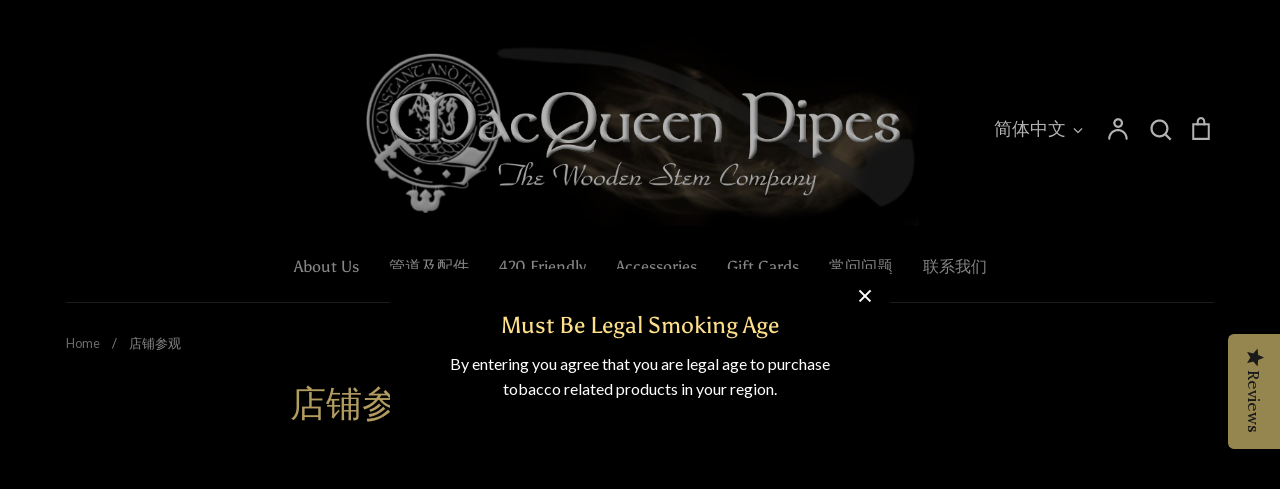

--- FILE ---
content_type: text/css
request_url: https://www.macqueenpipes.com/cdn/shop/t/36/assets/styles.css?v=162392954540904527701742931490
body_size: 37302
content:
/** Shopify CDN: Minification failed

Line 2501:2 Expected identifier but found "*"
Line 2606:2 Expected identifier but found "*"
Line 4400:2 Expected identifier but found "*"
Line 4792:8 Expected identifier but found whitespace
Line 4792:10 Unexpected "{"
Line 4792:16 Expected ":"
Line 7233:19 Expected identifier but found whitespace
Line 7233:21 Unexpected "{"
Line 7233:27 Expected ":"
Line 7631:2 Expected identifier but found "*"
... and 8 more hidden warnings

**/
@charset "UTF-8";
























































/* Rating stars variables */
/*================ SETTINGS ================*/
/*================ Sizing Variables ================*/
/*============================================================================
  Grid Breakpoints and Class Names
    - Do not change the variable names
==============================================================================*/
/*============================================================================
  Generate breakpoint-specific column widths and push classes
    - Default column widths: $breakpoint-has-widths: ($small, $medium-up);
    - Default is no push classes
    - Will not work if `styles/global/grid.scss` is removed
==============================================================================*/
/*================ Z-Index ================*/
/*================ Color Variables ================*/
/* LOGO */

/* BASE */

/* HEADINGS */

/* NAV */

/* FONT STYLES */
/* FONT SIZES */
/*================ VENDOR ================*/
/*! PhotoSwipe main CSS by Dmitry Semenov | photoswipe.com | MIT license */
/*
  Styles for basic PhotoSwipe functionality (sliding area, open/close transitions)
*/
/* pswp = photoswipe */
.pswp {
  display: none;
  position: absolute;
  width: 100%;
  height: 100%;
  left: 0;
  top: 0;
  overflow: hidden;
  -ms-touch-action: none;
  touch-action: none;
  z-index: 1500;
  -webkit-text-size-adjust: 100%;
  /* create separate layer, to avoid paint on window.onscroll in webkit/blink */
  -webkit-backface-visibility: hidden;
  outline: none;
}

.pswp * {
  -webkit-box-sizing: border-box;
  box-sizing: border-box;
}

.pswp img {
  max-width: none;
}

/* style is added when JS option showHideOpacity is set to true */
.pswp--animate_opacity {
  /* 0.001, because opacity:0 doesn't trigger Paint action, which causes lag at start of transition */
  opacity: 0.001;
  will-change: opacity;
  /* for open/close transition */
  -webkit-transition: opacity 333ms cubic-bezier(0.4, 0, 0.22, 1);
  transition: opacity 333ms cubic-bezier(0.4, 0, 0.22, 1);
}

.pswp--open {
  display: block;
}

.pswp--zoom-allowed .pswp__img {
  /* autoprefixer: off */
  cursor: -webkit-zoom-in;
  cursor: -moz-zoom-in;
  cursor: zoom-in;
}

.pswp--zoomed-in .pswp__img {
  /* autoprefixer: off */
  cursor: -webkit-grab;
  cursor: -moz-grab;
  cursor: grab;
}

.pswp--dragging .pswp__img {
  /* autoprefixer: off */
  cursor: -webkit-grabbing;
  cursor: -moz-grabbing;
  cursor: grabbing;
}

/*
  Background is added as a separate element.
  As animating opacity is much faster than animating rgba() background-color.
*/
.pswp__bg {
  position: absolute;
  left: 0;
  top: 0;
  width: 100%;
  height: 100%;
  background: #000;
  opacity: 0;
  -webkit-transform: translateZ(0);
  transform: translateZ(0);
  -webkit-backface-visibility: hidden;
  will-change: opacity;
}

.pswp__scroll-wrap {
  position: absolute;
  left: 0;
  top: 0;
  width: 100%;
  height: 100%;
  overflow: hidden;
}

.pswp__container,
.pswp__zoom-wrap {
  -ms-touch-action: none;
  touch-action: none;
  position: absolute;
  left: 0;
  right: 0;
  top: 0;
  bottom: 0;
}

/* Prevent selection and tap highlights */
.pswp__container,
.pswp__img {
  -webkit-user-select: none;
  -moz-user-select: none;
  -ms-user-select: none;
  user-select: none;
  -webkit-tap-highlight-color: transparent;
  -webkit-touch-callout: none;
}

.pswp__zoom-wrap {
  position: absolute;
  width: 100%;
  -webkit-transform-origin: left top;
  -ms-transform-origin: left top;
  transform-origin: left top;
  /* for open/close transition */
  -webkit-transition: -webkit-transform 333ms cubic-bezier(0.4, 0, 0.22, 1);
  transition: transform 333ms cubic-bezier(0.4, 0, 0.22, 1);
}

.pswp__bg {
  will-change: opacity;
  /* for open/close transition */
  -webkit-transition: opacity 333ms cubic-bezier(0.4, 0, 0.22, 1);
  transition: opacity 333ms cubic-bezier(0.4, 0, 0.22, 1);
}

.pswp--animated-in .pswp__bg,
.pswp--animated-in .pswp__zoom-wrap {
  -webkit-transition: none;
  transition: none;
}

.pswp__container,
.pswp__zoom-wrap {
  -webkit-backface-visibility: hidden;
}

.pswp__item {
  position: absolute;
  left: 0;
  right: 0;
  top: 0;
  bottom: 0;
  overflow: hidden;
}

.pswp__img {
  position: absolute;
  width: auto;
  height: auto;
  top: 0;
  left: 0;
}

/*
  stretched thumbnail or div placeholder element (see below)
  style is added to avoid flickering in webkit/blink when layers overlap
*/
.pswp__img--placeholder {
  -webkit-backface-visibility: hidden;
}

/*
  div element that matches size of large image
  large image loads on top of it
*/
.pswp__img--placeholder--blank {
  background: #222;
}

.pswp--ie .pswp__img {
  width: 100% !important;
  height: auto !important;
  left: 0;
  top: 0;
}

/*
  Error message appears when image is not loaded
  (JS option errorMsg controls markup)
*/
.pswp__error-msg {
  position: absolute;
  left: 0;
  top: 50%;
  width: 100%;
  text-align: center;
  font-size: 14px;
  line-height: 16px;
  margin-top: -8px;
  color: #CCC;
}

.pswp__error-msg a {
  color: #CCC;
  text-decoration: underline;
}

/*! PhotoSwipe Default UI CSS by Dmitry Semenov | photoswipe.com | MIT license */
/*

  Contents:

  1. Buttons
  2. Share modal and links
  3. Index indicator ("1 of X" counter)
  4. Caption
  5. Loading indicator
  6. Additional styles (root element, top bar, idle state, hidden state, etc.)

*/
/*

  1. Buttons

 */
/* <button> css reset */
.pswp__button {
  width: 44px;
  height: 44px;
  position: relative;
  background: none;
  cursor: pointer;
  overflow: visible;
  -webkit-appearance: none;
  display: block;
  border: 0;
  padding: 0;
  margin: 0;
  float: right;
  opacity: 0.75;
  -webkit-transition: opacity 0.2s;
  transition: opacity 0.2s;
  -webkit-box-shadow: none;
  box-shadow: none;
}

.pswp__button:focus, .pswp__button:hover {
  opacity: 1;
}

.pswp__button:active {
  outline: none;
  opacity: 0.9;
}

.pswp__button::-moz-focus-inner {
  padding: 0;
  border: 0;
}

/* pswp__ui--over-close class it added when mouse is over element that should close gallery */
.pswp__ui--over-close .pswp__button--close {
  opacity: 1;
}

.pswp__button,
.pswp__button--arrow--left:before,
.pswp__button--arrow--right:before {
    background: url(//www.macqueenpipes.com/cdn/shop/t/36/assets/photoswipe-default-skin.png?v=115405504031309184941742931462) 0 0 no-repeat;
  background-size: 264px 88px;
  width: 44px;
  height: 44px;
}

@media (-webkit-min-device-pixel-ratio: 1.1), (-webkit-min-device-pixel-ratio: 1.09375), (min-resolution: 105dpi), (min-resolution: 1.1dppx) {
  /* Serve SVG sprite if browser supports SVG and resolution is more than 105dpi */
  .pswp--svg .pswp__button,
  .pswp--svg .pswp__button--arrow--left:before,
  .pswp--svg .pswp__button--arrow--right:before {
        background-image: url(//www.macqueenpipes.com/cdn/shop/t/36/assets/photoswipe-default-skin.svg?v=169240992046711858651742931462);
  }
  .pswp--svg .pswp__button--arrow--left,
  .pswp--svg .pswp__button--arrow--right {
    background: none;
  }
}
.pswp__button--close {
  background-position: 0 -44px;
  min-width: 44px;
}

.pswp__button--share {
  background-position: -44px -44px;
}

.pswp__button--fs {
  display: none;
}

.pswp--supports-fs .pswp__button--fs {
  display: block;
}

.pswp--fs .pswp__button--fs {
  background-position: -44px 0;
}

.pswp__button--zoom {
  display: none;
  background-position: -88px 0;
}

.pswp--zoom-allowed .pswp__button--zoom {
  display: block;
}

.pswp--zoomed-in .pswp__button--zoom {
  background-position: -132px 0;
}

/* no arrows on touch screens */
.pswp--touch .pswp__button--arrow--left,
.pswp--touch .pswp__button--arrow--right {
  visibility: hidden;
}

/*
  Arrow buttons hit area
  (icon is added to :before pseudo-element)
*/
.pswp__button--arrow--left,
.pswp__button--arrow--right {
  background: none;
  top: 50%;
  margin-top: -50px;
  width: 70px;
  height: 100px;
  position: absolute;
}

.pswp__button--arrow--left {
  left: 0;
}

.pswp__button--arrow--right {
  right: 0;
}

.pswp__button--arrow--left:before,
.pswp__button--arrow--right:before {
  content: "";
  top: 35px;
  background-color: rgba(0, 0, 0, 0.3);
  height: 30px;
  width: 32px;
  position: absolute;
}

.pswp__button--arrow--left:before {
  left: 6px;
  background-position: -138px -44px;
}

.pswp__button--arrow--right:before {
  right: 6px;
  background-position: -94px -44px;
}

/*

  2. Share modal/popup and links

 */
.pswp__counter,
.pswp__share-modal {
  -webkit-user-select: none;
  -moz-user-select: none;
  -ms-user-select: none;
  user-select: none;
}

.pswp__share-modal {
  display: block;
  background: rgba(0, 0, 0, 0.5);
  width: 100%;
  height: 100%;
  top: 0;
  left: 0;
  padding: 10px;
  position: absolute;
  z-index: 1600;
  opacity: 0;
  -webkit-transition: opacity 0.25s ease-out;
  transition: opacity 0.25s ease-out;
  -webkit-backface-visibility: hidden;
  will-change: opacity;
}

.pswp__share-modal--hidden {
  display: none;
}

.pswp__share-tooltip {
  z-index: 1620;
  position: absolute;
  background: #FFF;
  top: 56px;
  border-radius: 2px;
  display: block;
  width: auto;
  right: 44px;
  -webkit-box-shadow: 0 2px 5px rgba(0, 0, 0, 0.25);
  box-shadow: 0 2px 5px rgba(0, 0, 0, 0.25);
  -webkit-transform: translateY(6px);
  -ms-transform: translateY(6px);
  transform: translateY(6px);
  -webkit-transition: -webkit-transform 0.25s;
  transition: transform 0.25s;
  -webkit-backface-visibility: hidden;
  will-change: transform;
}

.pswp__share-tooltip a {
  display: block;
  padding: 8px 12px;
  color: #000;
  text-decoration: none;
  font-size: 14px;
  line-height: 18px;
}

.pswp__share-tooltip a:hover {
  text-decoration: none;
  color: #000;
}

.pswp__share-tooltip a:first-child {
  /* round corners on the first/last list item */
  border-radius: 2px 2px 0 0;
}

.pswp__share-tooltip a:last-child {
  border-radius: 0 0 2px 2px;
}

.pswp__share-modal--fade-in {
  opacity: 1;
}

.pswp__share-modal--fade-in .pswp__share-tooltip {
  -webkit-transform: translateY(0);
  -ms-transform: translateY(0);
  transform: translateY(0);
}

/* increase size of share links on touch devices */
.pswp--touch .pswp__share-tooltip a {
  padding: 16px 12px;
}

a.pswp__share--facebook:before {
  content: "";
  display: block;
  width: 0;
  height: 0;
  position: absolute;
  top: -12px;
  right: 15px;
  border: 6px solid transparent;
  border-bottom-color: #FFF;
  -webkit-pointer-events: none;
  -moz-pointer-events: none;
  pointer-events: none;
}

a.pswp__share--facebook:hover {
  background: #3E5C9A;
  color: #FFF;
}

a.pswp__share--facebook:hover:before {
  border-bottom-color: #3E5C9A;
}

a.pswp__share--twitter:hover {
  background: #55ACEE;
  color: #FFF;
}

a.pswp__share--pinterest:hover {
  background: #CCC;
  color: #CE272D;
}

a.pswp__share--download:hover {
  background: #DDD;
}

/*

  3. Index indicator ("1 of X" counter)

 */
.pswp__counter {
  position: absolute;
  left: 0;
  top: 0;
  height: 44px;
  font-size: 13px;
  line-height: 44px;
  color: #FFF;
  opacity: 0.75;
  padding: 0 10px;
}

/*

  4. Caption

 */
.pswp__caption {
  position: absolute;
  left: 0;
  bottom: 0;
  width: 100%;
  min-height: 44px;
}

.pswp__caption small {
  font-size: 11px;
  color: #BBB;
}

.pswp__caption__center {
  text-align: left;
  max-width: 420px;
  margin: 0 auto;
  font-size: 13px;
  padding: 10px;
  line-height: 20px;
  color: #CCC;
}

.pswp__caption--empty {
  display: none;
}

/* Fake caption element, used to calculate height of next/prev image */
.pswp__caption--fake {
  visibility: hidden;
}

/*

  5. Loading indicator (preloader)

  You can play with it here - http://codepen.io/dimsemenov/pen/yyBWoR

 */
.pswp__preloader {
  width: 44px;
  height: 44px;
  position: absolute;
  top: 0;
  left: 50%;
  margin-left: -22px;
  opacity: 0;
  -webkit-transition: opacity 0.25s ease-out;
  transition: opacity 0.25s ease-out;
  will-change: opacity;
  direction: ltr;
}

.pswp__preloader__icn {
  width: 20px;
  height: 20px;
  margin: 12px;
}

.pswp__preloader--active {
  opacity: 1;
}

.pswp__preloader--active .pswp__preloader__icn {
  /* We use .gif in browsers that don't support CSS animation */
      background: url(//www.macqueenpipes.com/cdn/shop/t/36/assets/preloader.gif?v=77008736554601496081742931462) 0 0 no-repeat;
}

.pswp--css_animation .pswp__preloader--active {
  opacity: 1;
}

.pswp--css_animation .pswp__preloader--active .pswp__preloader__icn {
  -webkit-animation: clockwise 500ms linear infinite;
  animation: clockwise 500ms linear infinite;
}

.pswp--css_animation .pswp__preloader--active .pswp__preloader__donut {
  -webkit-animation: donut-rotate 1000ms cubic-bezier(0.4, 0, 0.22, 1) infinite;
  animation: donut-rotate 1000ms cubic-bezier(0.4, 0, 0.22, 1) infinite;
}

.pswp--css_animation .pswp__preloader__icn {
  background: none;
  opacity: 0.75;
  width: 14px;
  height: 14px;
  position: absolute;
  left: 15px;
  top: 15px;
  margin: 0;
}

.pswp--css_animation .pswp__preloader__cut {
  /*
      The idea of animating inner circle is based on Polymer ("material") loading indicator
       by Keanu Lee https://blog.keanulee.com/2014/10/20/the-tale-of-three-spinners.html
    */
  position: relative;
  width: 7px;
  height: 14px;
  overflow: hidden;
}

.pswp--css_animation .pswp__preloader__donut {
  -webkit-box-sizing: border-box;
  box-sizing: border-box;
  width: 14px;
  height: 14px;
  border: 2px solid #FFF;
  border-radius: 50%;
  border-left-color: transparent;
  border-bottom-color: transparent;
  position: absolute;
  top: 0;
  left: 0;
  background: none;
  margin: 0;
}

@media screen and (max-width: 1024px) {
  .pswp__preloader {
    position: relative;
    left: auto;
    top: auto;
    margin: 0;
    float: right;
  }
}
@-webkit-keyframes clockwise {
  0% {
    -webkit-transform: rotate(0deg);
    transform: rotate(0deg);
  }
  100% {
    -webkit-transform: rotate(360deg);
    transform: rotate(360deg);
  }
}
@keyframes clockwise {
  0% {
    -webkit-transform: rotate(0deg);
    transform: rotate(0deg);
  }
  100% {
    -webkit-transform: rotate(360deg);
    transform: rotate(360deg);
  }
}
@-webkit-keyframes donut-rotate {
  0% {
    -webkit-transform: rotate(0);
    transform: rotate(0);
  }
  50% {
    -webkit-transform: rotate(-140deg);
    transform: rotate(-140deg);
  }
  100% {
    -webkit-transform: rotate(0);
    transform: rotate(0);
  }
}
@keyframes donut-rotate {
  0% {
    -webkit-transform: rotate(0);
    transform: rotate(0);
  }
  50% {
    -webkit-transform: rotate(-140deg);
    transform: rotate(-140deg);
  }
  100% {
    -webkit-transform: rotate(0);
    transform: rotate(0);
  }
}
/*

  6. Additional styles

 */
/* root element of UI */
.pswp__ui {
  -webkit-font-smoothing: auto;
  visibility: visible;
  opacity: 1;
  z-index: 1550;
}

/* top black bar with buttons and "1 of X" indicator */
.pswp__top-bar {
  position: absolute;
  left: 0;
  top: 0;
  height: 44px;
  width: 100%;
}

.pswp__caption,
.pswp__top-bar,
.pswp--has_mouse .pswp__button--arrow--left,
.pswp--has_mouse .pswp__button--arrow--right {
  -webkit-backface-visibility: hidden;
  will-change: opacity;
  -webkit-transition: opacity 333ms cubic-bezier(0.4, 0, 0.22, 1);
  transition: opacity 333ms cubic-bezier(0.4, 0, 0.22, 1);
}

/* pswp--has_mouse class is added only when two subsequent mousemove events occur */
.pswp--has_mouse .pswp__button--arrow--left,
.pswp--has_mouse .pswp__button--arrow--right {
  visibility: visible;
}

.pswp__top-bar,
.pswp__caption {
  background-color: rgba(0, 0, 0, 0.5);
}

/* pswp__ui--fit class is added when main image "fits" between top bar and bottom bar (caption) */
.pswp__ui--fit .pswp__top-bar,
.pswp__ui--fit .pswp__caption {
  background-color: rgba(0, 0, 0, 0.3);
}

/* pswp__ui--idle class is added when mouse isn't moving for several seconds (JS option timeToIdle) */
.pswp__ui--idle .pswp__top-bar {
  opacity: 0;
}

.pswp__ui--idle .pswp__button--arrow--left,
.pswp__ui--idle .pswp__button--arrow--right {
  opacity: 0;
}

/*
  pswp__ui--hidden class is added when controls are hidden
  e.g. when user taps to toggle visibility of controls
*/
.pswp__ui--hidden .pswp__top-bar,
.pswp__ui--hidden .pswp__caption,
.pswp__ui--hidden .pswp__button--arrow--left,
.pswp__ui--hidden .pswp__button--arrow--right {
  /* Force paint & create composition layer for controls. */
  opacity: 0.001;
}

/* pswp__ui--one-slide class is added when there is just one item in gallery */
.pswp__ui--one-slide .pswp__button--arrow--left,
.pswp__ui--one-slide .pswp__button--arrow--right,
.pswp__ui--one-slide .pswp__counter {
  display: none;
}

.pswp__element--disabled {
  display: none !important;
}

.pswp--minimal--dark .pswp__top-bar {
  background: none;
}

/* Slider */
.slick-slider {
  position: relative;
  display: block;
  -moz-box-sizing: border-box;
  box-sizing: border-box;
  -webkit-touch-callout: none;
  -webkit-user-select: none;
  -khtml-user-select: none;
  -moz-user-select: none;
  -ms-user-select: none;
  user-select: none;
  -webkit-tap-highlight-color: transparent;
}

.slick-list {
  position: relative;
  display: block;
  overflow: hidden;
  margin: 0;
  padding: 0;
}

.slick-list:focus {
  outline: none;
}

.slick-list.dragging {
  cursor: pointer;
  cursor: hand;
}

.slick-slider .slick-track,
.slick-slider .slick-list {
  -webkit-transform: translate3d(0, 0, 0);
  -moz-transform: translate3d(0, 0, 0);
  -ms-transform: translate3d(0, 0, 0);
  -o-transform: translate3d(0, 0, 0);
  transform: translate3d(0, 0, 0);
}

.slick-track {
  position: relative;
  top: 0;
  left: 0;
  display: block;
  margin-left: auto;
  margin-right: auto;
}

.slick-track:before,
.slick-track:after {
  display: table;
  content: "";
}

.slick-track:after {
  clear: both;
}

.slick-loading .slick-track {
  visibility: hidden;
}

.slick-slide {
  display: none;
  float: left;
  min-height: 1px;
}

[dir=rtl] .slick-slide {
  float: right;
}

.slick-slide img {
  display: block;
}

.slick-slide.slick-loading img {
  display: none;
}

.slick-slide.dragging img {
  pointer-events: none;
}

.slick-initialized .slick-slide {
  display: block;
}

.slick-loading .slick-slide {
  visibility: hidden;
}

.slick-vertical .slick-slide {
  display: block;
  height: auto;
  border: 1px solid transparent;
}

.slick-arrow.slick-hidden {
  display: none;
}

/* Slider */
.slick-loading .slick-list {
      background: #fff url(//www.macqueenpipes.com/cdn/shop/t/36/assets/preloader.gif?v=77008736554601496081742931462) center center no-repeat;
}

/* Arrows */
.slick-prev,
.slick-next {
  min-width: 0;
  border-radius: 0;
  font-size: 0;
  line-height: 0;
  position: absolute;
  top: 50%;
  display: block;
  width: 44px;
  height: 44px;
  padding: 0;
  -webkit-transform: translate(0, -50%);
  -ms-transform: translate(0, -50%);
  transform: translate(0, -50%);
  cursor: pointer;
  color: transparent;
  border: none;
  outline: none;
  background: transparent;
}

.slick-prev:hover,
.slick-prev:focus,
.slick-next:hover,
.slick-next:focus {
  color: transparent;
  outline: none;
  background: transparent;
}

.slick-prev:hover:before,
.slick-prev:focus:before,
.slick-next:hover:before,
.slick-next:focus:before {
  opacity: 1;
}

.slick-prev.slick-disabled:before,
.slick-next.slick-disabled:before {
  opacity: 0.25;
}

.slick-prev {
  left: -25px;
}

[dir=rtl] .slick-prev {
  right: -25px;
  left: auto;
}

.slick-next {
  right: -25px;
}

[dir=rtl] .slick-next {
  right: auto;
  left: -25px;
}

/* Dots */
.slick-dots {
  position: absolute;
  bottom: 15px;
  width: 100%;
  padding: 0 20px;
  margin: 0;
  list-style: none;
  text-align: center;
}

.slick-dots li {
  display: inline-block;
  margin: 0 7px;
  padding: 0;
}

.slick-dots li button {
  font-size: 0;
  line-height: 0;
  display: block;
  width: 10px;
  height: 10px;
  padding: 0;
  min-width: 0;
  cursor: pointer;
  color: transparent;
  border: 2px solid #fff;
  background: transparent;
  border-radius: 10px;
  transition: all 150ms;
}

.slick-dots li button:hover:before,
.slick-dots li button:focus:before {
  opacity: 1;
}

.slick-dots li.slick-active button {
  background: #fff;
}

@media (max-width: 767px) {
  .slick-dots li {
    margin: 0 6px;
  }
  .slick-dots li button {
    width: 8px;
    height: 8px;
    border: 1px solid #fff;
  }
}
.slick-external-controls {
  position: relative;
  margin: 0 0 15px;
}
.slick-external-controls .slick-dots {
  position: static;
  padding: 0 44px;
}
.slick-external-controls .slick-dots li {
  vertical-align: middle;
}
.slick-external-controls .slick-dots li button {
  border-color: #ffffff;
  background: transparent;
  opacity: 0.5;
}
.slick-external-controls .slick-dots li.slick-active button {
  border-color: #ffffff;
  background: #ffffff;
  opacity: 1;
}
@media (max-width: 767px) {
  .slick-external-controls .slick-dots li button {
    width: 9px;
    height: 9px;
  }
}
.slick-external-controls .slick-next,
.slick-external-controls .slick-prev {
  top: -10px;
  transform: none;
}
.slick-external-controls .slick-next.slick-disabled,
.slick-external-controls .slick-prev.slick-disabled {
  opacity: 0.25;
}
.slick-external-controls .slick-next svg,
.slick-external-controls .slick-prev svg {
  fill: #ffffff;
}
.slick-external-controls .slick-prev {
  left: -15px;
}
.slick-external-controls .slick-next {
  right: -15px;
}

/*
    Colorbox Core Style:
    The following CSS is consistent between example themes and should not be altered.
*/
#colorbox, #cboxOverlay, #cboxWrapper {
  position: absolute;
  top: 0;
  left: 0;
  z-index: 9999;
  overflow: hidden;
  -webkit-transform: translate3d(0, 0, 0);
}

#cboxWrapper {
  max-width: none;
}

#cboxOverlay {
  position: fixed;
  width: 100%;
  height: 100%;
}

#cboxMiddleLeft, #cboxBottomLeft {
  clear: left;
}

#cboxContent {
  position: relative;
}

#cboxLoadedContent {
  overflow: auto;
  -webkit-overflow-scrolling: touch;
}

#cboxTitle {
  margin: 0;
}

#cboxLoadingOverlay, #cboxLoadingGraphic {
  position: absolute;
  top: 0;
  left: 0;
  width: 100%;
  height: 100%;
}

#cboxPrevious, #cboxNext, #cboxClose, #cboxSlideshow {
  cursor: pointer;
}

.cboxPhoto {
  float: left;
  margin: auto;
  border: 0;
  display: block;
  max-width: none;
  -ms-interpolation-mode: bicubic;
}

.cboxIframe {
  width: 100%;
  height: 100%;
  display: block;
  border: 0;
  padding: 0;
  margin: 0;
}

#colorbox, #cboxContent, #cboxLoadedContent {
  box-sizing: content-box;
  -moz-box-sizing: content-box;
  -webkit-box-sizing: content-box;
}

#colorbox {
  margin-top: 5px;
  border-radius: 3px;
  box-shadow: 0px 0px 4px 4px rgba(0, 0, 0, 0.15);
}

#colorbox, #cboxWrapper {
  overflow: visible !important;
}

#cboxOverlay {
  background: rgba(0, 0, 0, 0.4);
}

#cboxContent {
  background-color: #fff;
  border-radius: 3px;
}

@media only screen and (max-width: 767px) {
  #colorbox {
    border-radius: 0;
  }
}
#cboxClose {
  position: absolute;
  top: 0;
  right: 0;
  width: 48px;
  height: 48px;
  min-width: 0;
  margin: 0;
  padding: 0;
  border: none;
  box-shadow: none;
  background-color: transparent;
  background-image: url("data:image/svg+xml,%3Csvg xmlns='http://www.w3.org/2000/svg' stroke='%23989898' width='24' height='24' viewBox='0 0 24 24' fill='none' stroke-width='2' stroke-linecap='round' stroke-linejoin='round' class='feather feather-x'%3E%3Cline x1='18' y1='6' x2='6' y2='18'%3E%3C/line%3E%3Cline x1='6' y1='6' x2='18' y2='18'%3E%3C/line%3E%3C/svg%3E%0A");
  background-repeat: no-repeat;
  background-size: 24px 24px;
  background-position: center center;
  overflow: hidden;
  text-indent: -100px;
}

#cboxClose:hover {
  background-color: transparent;
  border: none;
}

.lightbox-content {
  width: 600px;
}

@media (max-width: 680px) {
  .lightbox-content {
    width: 90vw;
    padding-left: 20px;
    padding-right: 20px;
  }
  .lightbox-content .container {
    padding-left: 0;
    padding-right: 0;
  }
}
#colorbox.colorbox--enable-trans {
  transition: opacity 250ms;
}

#colorbox.colorbox--hide {
  opacity: 0 !important;
}

/**
 * Swiper 4.3.3
 * Most modern mobile touch slider and framework with hardware accelerated transitions
 * http://www.idangero.us/swiper/
 *
 * Copyright 2014-2018 Vladimir Kharlampidi
 *
 * Released under the MIT License
 *
 * Released on: June 5, 2018
 */
.swiper-container {
  margin: 0 auto;
  position: relative;
  overflow: hidden;
  list-style: none;
  padding: 0;
  /* Fix of Webkit flickering */
  z-index: 1;
}

.swiper-container-no-flexbox .swiper-slide {
  float: left;
}

.swiper-container-vertical > .swiper-wrapper {
  -webkit-box-orient: vertical;
  -webkit-box-direction: normal;
  -webkit-flex-direction: column;
  -ms-flex-direction: column;
  flex-direction: column;
}

.swiper-wrapper {
  position: relative;
  width: 100%;
  height: 100%;
  z-index: 1;
  display: -webkit-box;
  display: -webkit-flex;
  display: -ms-flexbox;
  display: flex;
  -webkit-transition-property: -webkit-transform;
  transition-property: -webkit-transform;
  -o-transition-property: transform;
  transition-property: transform;
  transition-property: transform, -webkit-transform;
  -webkit-box-sizing: content-box;
  box-sizing: content-box;
}

.swiper-container-android .swiper-slide,
.swiper-wrapper {
  -webkit-transform: translate3d(0px, 0, 0);
  transform: translate3d(0px, 0, 0);
}

.swiper-container-multirow > .swiper-wrapper {
  -webkit-flex-wrap: wrap;
  -ms-flex-wrap: wrap;
  flex-wrap: wrap;
}

.swiper-container-free-mode > .swiper-wrapper {
  -webkit-transition-timing-function: ease-out;
  -o-transition-timing-function: ease-out;
  transition-timing-function: ease-out;
  margin: 0 auto;
}

.swiper-slide {
  -webkit-flex-shrink: 0;
  -ms-flex-negative: 0;
  flex-shrink: 0;
  width: 100%;
  height: 100%;
  position: relative;
  -webkit-transition-property: -webkit-transform;
  transition-property: -webkit-transform;
  -o-transition-property: transform;
  transition-property: transform;
  transition-property: transform, -webkit-transform;
}

.swiper-invisible-blank-slide {
  visibility: hidden;
}

/* Auto Height */
.swiper-container-autoheight,
.swiper-container-autoheight .swiper-slide {
  height: auto;
}

.swiper-container-autoheight .swiper-wrapper {
  -webkit-box-align: start;
  -webkit-align-items: flex-start;
  -ms-flex-align: start;
  align-items: flex-start;
  -webkit-transition-property: height, -webkit-transform;
  transition-property: height, -webkit-transform;
  -o-transition-property: transform, height;
  transition-property: transform, height;
  transition-property: transform, height, -webkit-transform;
}

/* 3D Effects */
.swiper-container-3d {
  -webkit-perspective: 1200px;
  perspective: 1200px;
}

.swiper-container-3d .swiper-wrapper,
.swiper-container-3d .swiper-slide,
.swiper-container-3d .swiper-slide-shadow-left,
.swiper-container-3d .swiper-slide-shadow-right,
.swiper-container-3d .swiper-slide-shadow-top,
.swiper-container-3d .swiper-slide-shadow-bottom,
.swiper-container-3d .swiper-cube-shadow {
  -webkit-transform-style: preserve-3d;
  transform-style: preserve-3d;
}

.swiper-container-3d .swiper-slide-shadow-left,
.swiper-container-3d .swiper-slide-shadow-right,
.swiper-container-3d .swiper-slide-shadow-top,
.swiper-container-3d .swiper-slide-shadow-bottom {
  position: absolute;
  left: 0;
  top: 0;
  width: 100%;
  height: 100%;
  pointer-events: none;
  z-index: 10;
}

.swiper-container-3d .swiper-slide-shadow-left {
  background-image: -webkit-gradient(linear, right top, left top, from(rgba(0, 0, 0, 0.5)), to(rgba(0, 0, 0, 0)));
  background-image: -webkit-linear-gradient(right, rgba(0, 0, 0, 0.5), rgba(0, 0, 0, 0));
  background-image: -o-linear-gradient(right, rgba(0, 0, 0, 0.5), rgba(0, 0, 0, 0));
  background-image: linear-gradient(to left, rgba(0, 0, 0, 0.5), rgba(0, 0, 0, 0));
}

.swiper-container-3d .swiper-slide-shadow-right {
  background-image: -webkit-gradient(linear, left top, right top, from(rgba(0, 0, 0, 0.5)), to(rgba(0, 0, 0, 0)));
  background-image: -webkit-linear-gradient(left, rgba(0, 0, 0, 0.5), rgba(0, 0, 0, 0));
  background-image: -o-linear-gradient(left, rgba(0, 0, 0, 0.5), rgba(0, 0, 0, 0));
  background-image: linear-gradient(to right, rgba(0, 0, 0, 0.5), rgba(0, 0, 0, 0));
}

.swiper-container-3d .swiper-slide-shadow-top {
  background-image: -webkit-gradient(linear, left bottom, left top, from(rgba(0, 0, 0, 0.5)), to(rgba(0, 0, 0, 0)));
  background-image: -webkit-linear-gradient(bottom, rgba(0, 0, 0, 0.5), rgba(0, 0, 0, 0));
  background-image: -o-linear-gradient(bottom, rgba(0, 0, 0, 0.5), rgba(0, 0, 0, 0));
  background-image: linear-gradient(to top, rgba(0, 0, 0, 0.5), rgba(0, 0, 0, 0));
}

.swiper-container-3d .swiper-slide-shadow-bottom {
  background-image: -webkit-gradient(linear, left top, left bottom, from(rgba(0, 0, 0, 0.5)), to(rgba(0, 0, 0, 0)));
  background-image: -webkit-linear-gradient(top, rgba(0, 0, 0, 0.5), rgba(0, 0, 0, 0));
  background-image: -o-linear-gradient(top, rgba(0, 0, 0, 0.5), rgba(0, 0, 0, 0));
  background-image: linear-gradient(to bottom, rgba(0, 0, 0, 0.5), rgba(0, 0, 0, 0));
}

/* IE10 Windows Phone 8 Fixes */
.swiper-container-wp8-horizontal,
.swiper-container-wp8-horizontal > .swiper-wrapper {
  -ms-touch-action: pan-y;
  touch-action: pan-y;
}

.swiper-container-wp8-vertical,
.swiper-container-wp8-vertical > .swiper-wrapper {
  -ms-touch-action: pan-x;
  touch-action: pan-x;
}

.swiper-button-prev,
.swiper-button-next {
  position: absolute;
  top: 50%;
  width: 27px;
  height: 44px;
  margin-top: -22px;
  z-index: 10;
  cursor: pointer;
  background-size: 27px 44px;
  background-position: center;
  background-repeat: no-repeat;
}

.swiper-button-prev.swiper-button-disabled,
.swiper-button-next.swiper-button-disabled {
  opacity: 0.35;
  cursor: auto;
  pointer-events: none;
}

.swiper-button-prev,
.swiper-container-rtl .swiper-button-next {
  background-image: url("data:image/svg+xml;charset=utf-8,%3Csvg%20xmlns%3D'http%3A%2F%2Fwww.w3.org%2F2000%2Fsvg'%20viewBox%3D'0%200%2027%2044'%3E%3Cpath%20d%3D'M0%2C22L22%2C0l2.1%2C2.1L4.2%2C22l19.9%2C19.9L22%2C44L0%2C22L0%2C22L0%2C22z'%20fill%3D'%23007aff'%2F%3E%3C%2Fsvg%3E");
  left: 10px;
  right: auto;
}

.swiper-button-next,
.swiper-container-rtl .swiper-button-prev {
  background-image: url("data:image/svg+xml;charset=utf-8,%3Csvg%20xmlns%3D'http%3A%2F%2Fwww.w3.org%2F2000%2Fsvg'%20viewBox%3D'0%200%2027%2044'%3E%3Cpath%20d%3D'M27%2C22L27%2C22L5%2C44l-2.1-2.1L22.8%2C22L2.9%2C2.1L5%2C0L27%2C22L27%2C22z'%20fill%3D'%23007aff'%2F%3E%3C%2Fsvg%3E");
  right: 10px;
  left: auto;
}

.swiper-button-prev.swiper-button-white,
.swiper-container-rtl .swiper-button-next.swiper-button-white {
  background-image: url("data:image/svg+xml;charset=utf-8,%3Csvg%20xmlns%3D'http%3A%2F%2Fwww.w3.org%2F2000%2Fsvg'%20viewBox%3D'0%200%2027%2044'%3E%3Cpath%20d%3D'M0%2C22L22%2C0l2.1%2C2.1L4.2%2C22l19.9%2C19.9L22%2C44L0%2C22L0%2C22L0%2C22z'%20fill%3D'%23ffffff'%2F%3E%3C%2Fsvg%3E");
}

.swiper-button-next.swiper-button-white,
.swiper-container-rtl .swiper-button-prev.swiper-button-white {
  background-image: url("data:image/svg+xml;charset=utf-8,%3Csvg%20xmlns%3D'http%3A%2F%2Fwww.w3.org%2F2000%2Fsvg'%20viewBox%3D'0%200%2027%2044'%3E%3Cpath%20d%3D'M27%2C22L27%2C22L5%2C44l-2.1-2.1L22.8%2C22L2.9%2C2.1L5%2C0L27%2C22L27%2C22z'%20fill%3D'%23ffffff'%2F%3E%3C%2Fsvg%3E");
}

.swiper-button-prev.swiper-button-black,
.swiper-container-rtl .swiper-button-next.swiper-button-black {
  background-image: url("data:image/svg+xml;charset=utf-8,%3Csvg%20xmlns%3D'http%3A%2F%2Fwww.w3.org%2F2000%2Fsvg'%20viewBox%3D'0%200%2027%2044'%3E%3Cpath%20d%3D'M0%2C22L22%2C0l2.1%2C2.1L4.2%2C22l19.9%2C19.9L22%2C44L0%2C22L0%2C22L0%2C22z'%20fill%3D'%23000000'%2F%3E%3C%2Fsvg%3E");
}

.swiper-button-next.swiper-button-black,
.swiper-container-rtl .swiper-button-prev.swiper-button-black {
  background-image: url("data:image/svg+xml;charset=utf-8,%3Csvg%20xmlns%3D'http%3A%2F%2Fwww.w3.org%2F2000%2Fsvg'%20viewBox%3D'0%200%2027%2044'%3E%3Cpath%20d%3D'M27%2C22L27%2C22L5%2C44l-2.1-2.1L22.8%2C22L2.9%2C2.1L5%2C0L27%2C22L27%2C22z'%20fill%3D'%23000000'%2F%3E%3C%2Fsvg%3E");
}

.swiper-button-lock {
  display: none;
}

.swiper-pagination {
  position: absolute;
  text-align: center;
  -webkit-transition: 300ms opacity;
  -o-transition: 300ms opacity;
  transition: 300ms opacity;
  -webkit-transform: translate3d(0, 0, 0);
  transform: translate3d(0, 0, 0);
  z-index: 10;
}

.swiper-pagination.swiper-pagination-hidden {
  opacity: 0;
}

/* Common Styles */
.swiper-pagination-fraction,
.swiper-pagination-custom,
.swiper-container-horizontal > .swiper-pagination-bullets {
  bottom: 10px;
  left: 0;
  width: 100%;
}

/* Bullets */
.swiper-pagination-bullets-dynamic {
  overflow: hidden;
  font-size: 0;
}

.swiper-pagination-bullets-dynamic .swiper-pagination-bullet {
  -webkit-transform: scale(0.33);
  -ms-transform: scale(0.33);
  transform: scale(0.33);
  position: relative;
}

.swiper-pagination-bullets-dynamic .swiper-pagination-bullet-active {
  -webkit-transform: scale(1);
  -ms-transform: scale(1);
  transform: scale(1);
}

.swiper-pagination-bullets-dynamic .swiper-pagination-bullet-active-main {
  -webkit-transform: scale(1);
  -ms-transform: scale(1);
  transform: scale(1);
}

.swiper-pagination-bullets-dynamic .swiper-pagination-bullet-active-prev {
  -webkit-transform: scale(0.66);
  -ms-transform: scale(0.66);
  transform: scale(0.66);
}

.swiper-pagination-bullets-dynamic .swiper-pagination-bullet-active-prev-prev {
  -webkit-transform: scale(0.33);
  -ms-transform: scale(0.33);
  transform: scale(0.33);
}

.swiper-pagination-bullets-dynamic .swiper-pagination-bullet-active-next {
  -webkit-transform: scale(0.66);
  -ms-transform: scale(0.66);
  transform: scale(0.66);
}

.swiper-pagination-bullets-dynamic .swiper-pagination-bullet-active-next-next {
  -webkit-transform: scale(0.33);
  -ms-transform: scale(0.33);
  transform: scale(0.33);
}

.swiper-pagination-bullet {
  width: 8px;
  height: 8px;
  display: inline-block;
  border-radius: 100%;
  background: #000;
  opacity: 0.2;
}

button.swiper-pagination-bullet {
  border: none;
  margin: 0;
  padding: 0;
  -webkit-box-shadow: none;
  box-shadow: none;
  -webkit-appearance: none;
  -moz-appearance: none;
  appearance: none;
}

.swiper-pagination-clickable .swiper-pagination-bullet {
  cursor: pointer;
}

.swiper-pagination-bullet-active {
  opacity: 1;
  background: #007aff;
}

.swiper-container-vertical > .swiper-pagination-bullets {
  right: 10px;
  top: 50%;
  -webkit-transform: translate3d(0px, -50%, 0);
  transform: translate3d(0px, -50%, 0);
}

.swiper-container-vertical > .swiper-pagination-bullets .swiper-pagination-bullet {
  margin: 6px 0;
  display: block;
}

.swiper-container-vertical > .swiper-pagination-bullets.swiper-pagination-bullets-dynamic {
  top: 50%;
  -webkit-transform: translateY(-50%);
  -ms-transform: translateY(-50%);
  transform: translateY(-50%);
  width: 8px;
}

.swiper-container-vertical > .swiper-pagination-bullets.swiper-pagination-bullets-dynamic .swiper-pagination-bullet {
  display: inline-block;
  -webkit-transition: 200ms top, 200ms -webkit-transform;
  transition: 200ms top, 200ms -webkit-transform;
  -o-transition: 200ms transform, 200ms top;
  transition: 200ms transform, 200ms top;
  transition: 200ms transform, 200ms top, 200ms -webkit-transform;
}

.swiper-container-horizontal > .swiper-pagination-bullets .swiper-pagination-bullet {
  margin: 0 4px;
}

.swiper-container-horizontal > .swiper-pagination-bullets.swiper-pagination-bullets-dynamic {
  left: 50%;
  -webkit-transform: translateX(-50%);
  -ms-transform: translateX(-50%);
  transform: translateX(-50%);
  white-space: nowrap;
}

.swiper-container-horizontal > .swiper-pagination-bullets.swiper-pagination-bullets-dynamic .swiper-pagination-bullet {
  -webkit-transition: 200ms left, 200ms -webkit-transform;
  transition: 200ms left, 200ms -webkit-transform;
  -o-transition: 200ms transform, 200ms left;
  transition: 200ms transform, 200ms left;
  transition: 200ms transform, 200ms left, 200ms -webkit-transform;
}

.swiper-container-horizontal.swiper-container-rtl > .swiper-pagination-bullets-dynamic .swiper-pagination-bullet {
  -webkit-transition: 200ms right, 200ms -webkit-transform;
  transition: 200ms right, 200ms -webkit-transform;
  -o-transition: 200ms transform, 200ms right;
  transition: 200ms transform, 200ms right;
  transition: 200ms transform, 200ms right, 200ms -webkit-transform;
}

/* Progress */
.swiper-pagination-progressbar {
  background: rgba(0, 0, 0, 0.25);
  position: absolute;
}

.swiper-pagination-progressbar .swiper-pagination-progressbar-fill {
  background: #007aff;
  position: absolute;
  left: 0;
  top: 0;
  width: 100%;
  height: 100%;
  -webkit-transform: scale(0);
  -ms-transform: scale(0);
  transform: scale(0);
  -webkit-transform-origin: left top;
  -ms-transform-origin: left top;
  transform-origin: left top;
}

.swiper-container-rtl .swiper-pagination-progressbar .swiper-pagination-progressbar-fill {
  -webkit-transform-origin: right top;
  -ms-transform-origin: right top;
  transform-origin: right top;
}

.swiper-container-horizontal > .swiper-pagination-progressbar,
.swiper-container-vertical > .swiper-pagination-progressbar.swiper-pagination-progressbar-opposite {
  width: 100%;
  height: 4px;
  left: 0;
  top: 0;
}

.swiper-container-vertical > .swiper-pagination-progressbar,
.swiper-container-horizontal > .swiper-pagination-progressbar.swiper-pagination-progressbar-opposite {
  width: 4px;
  height: 100%;
  left: 0;
  top: 0;
}

.swiper-pagination-white .swiper-pagination-bullet-active {
  background: #ffffff;
}

.swiper-pagination-progressbar.swiper-pagination-white {
  background: rgba(255, 255, 255, 0.25);
}

.swiper-pagination-progressbar.swiper-pagination-white .swiper-pagination-progressbar-fill {
  background: #ffffff;
}

.swiper-pagination-black .swiper-pagination-bullet-active {
  background: #000000;
}

.swiper-pagination-progressbar.swiper-pagination-black {
  background: rgba(0, 0, 0, 0.25);
}

.swiper-pagination-progressbar.swiper-pagination-black .swiper-pagination-progressbar-fill {
  background: #000000;
}

.swiper-pagination-lock {
  display: none;
}

/* Scrollbar */
.swiper-scrollbar {
  border-radius: 10px;
  position: relative;
  -ms-touch-action: none;
  background: rgba(0, 0, 0, 0.1);
}

.swiper-container-horizontal > .swiper-scrollbar {
  position: absolute;
  left: 1%;
  bottom: 3px;
  z-index: 50;
  height: 5px;
  width: 98%;
}

.swiper-container-vertical > .swiper-scrollbar {
  position: absolute;
  right: 3px;
  top: 1%;
  z-index: 50;
  width: 5px;
  height: 98%;
}

.swiper-scrollbar-drag {
  height: 100%;
  width: 100%;
  position: relative;
  background: rgba(0, 0, 0, 0.5);
  border-radius: 10px;
  left: 0;
  top: 0;
}

.swiper-scrollbar-cursor-drag {
  cursor: move;
}

.swiper-scrollbar-lock {
  display: none;
}

.swiper-zoom-container {
  width: 100%;
  height: 100%;
  display: -webkit-box;
  display: -webkit-flex;
  display: -ms-flexbox;
  display: flex;
  -webkit-box-pack: center;
  -webkit-justify-content: center;
  -ms-flex-pack: center;
  justify-content: center;
  -webkit-box-align: center;
  -webkit-align-items: center;
  -ms-flex-align: center;
  align-items: center;
  text-align: center;
}

.swiper-zoom-container > img,
.swiper-zoom-container > svg,
.swiper-zoom-container > canvas {
  max-width: 100%;
  max-height: 100%;
  -o-object-fit: contain;
  object-fit: contain;
}

.swiper-slide-zoomed {
  cursor: move;
}

/* Preloader */
.swiper-lazy-preloader {
  width: 42px;
  height: 42px;
  position: absolute;
  left: 50%;
  top: 50%;
  margin-left: -21px;
  margin-top: -21px;
  z-index: 10;
  -webkit-transform-origin: 50%;
  -ms-transform-origin: 50%;
  transform-origin: 50%;
  -webkit-animation: swiper-preloader-spin 1s steps(12, end) infinite;
  animation: swiper-preloader-spin 1s steps(12, end) infinite;
}

.swiper-lazy-preloader:after {
  display: block;
  content: "";
  width: 100%;
  height: 100%;
  background-image: url("data:image/svg+xml;charset=utf-8,%3Csvg%20viewBox%3D'0%200%20120%20120'%20xmlns%3D'http%3A%2F%2Fwww.w3.org%2F2000%2Fsvg'%20xmlns%3Axlink%3D'http%3A%2F%2Fwww.w3.org%2F1999%2Fxlink'%3E%3Cdefs%3E%3Cline%20id%3D'l'%20x1%3D'60'%20x2%3D'60'%20y1%3D'7'%20y2%3D'27'%20stroke%3D'%236c6c6c'%20stroke-width%3D'11'%20stroke-linecap%3D'round'%2F%3E%3C%2Fdefs%3E%3Cg%3E%3Cuse%20xlink%3Ahref%3D'%23l'%20opacity%3D'.27'%2F%3E%3Cuse%20xlink%3Ahref%3D'%23l'%20opacity%3D'.27'%20transform%3D'rotate(30%2060%2C60)'%2F%3E%3Cuse%20xlink%3Ahref%3D'%23l'%20opacity%3D'.27'%20transform%3D'rotate(60%2060%2C60)'%2F%3E%3Cuse%20xlink%3Ahref%3D'%23l'%20opacity%3D'.27'%20transform%3D'rotate(90%2060%2C60)'%2F%3E%3Cuse%20xlink%3Ahref%3D'%23l'%20opacity%3D'.27'%20transform%3D'rotate(120%2060%2C60)'%2F%3E%3Cuse%20xlink%3Ahref%3D'%23l'%20opacity%3D'.27'%20transform%3D'rotate(150%2060%2C60)'%2F%3E%3Cuse%20xlink%3Ahref%3D'%23l'%20opacity%3D'.37'%20transform%3D'rotate(180%2060%2C60)'%2F%3E%3Cuse%20xlink%3Ahref%3D'%23l'%20opacity%3D'.46'%20transform%3D'rotate(210%2060%2C60)'%2F%3E%3Cuse%20xlink%3Ahref%3D'%23l'%20opacity%3D'.56'%20transform%3D'rotate(240%2060%2C60)'%2F%3E%3Cuse%20xlink%3Ahref%3D'%23l'%20opacity%3D'.66'%20transform%3D'rotate(270%2060%2C60)'%2F%3E%3Cuse%20xlink%3Ahref%3D'%23l'%20opacity%3D'.75'%20transform%3D'rotate(300%2060%2C60)'%2F%3E%3Cuse%20xlink%3Ahref%3D'%23l'%20opacity%3D'.85'%20transform%3D'rotate(330%2060%2C60)'%2F%3E%3C%2Fg%3E%3C%2Fsvg%3E");
  background-position: 50%;
  background-size: 100%;
  background-repeat: no-repeat;
}

.swiper-lazy-preloader-white:after {
  background-image: url("data:image/svg+xml;charset=utf-8,%3Csvg%20viewBox%3D'0%200%20120%20120'%20xmlns%3D'http%3A%2F%2Fwww.w3.org%2F2000%2Fsvg'%20xmlns%3Axlink%3D'http%3A%2F%2Fwww.w3.org%2F1999%2Fxlink'%3E%3Cdefs%3E%3Cline%20id%3D'l'%20x1%3D'60'%20x2%3D'60'%20y1%3D'7'%20y2%3D'27'%20stroke%3D'%23fff'%20stroke-width%3D'11'%20stroke-linecap%3D'round'%2F%3E%3C%2Fdefs%3E%3Cg%3E%3Cuse%20xlink%3Ahref%3D'%23l'%20opacity%3D'.27'%2F%3E%3Cuse%20xlink%3Ahref%3D'%23l'%20opacity%3D'.27'%20transform%3D'rotate(30%2060%2C60)'%2F%3E%3Cuse%20xlink%3Ahref%3D'%23l'%20opacity%3D'.27'%20transform%3D'rotate(60%2060%2C60)'%2F%3E%3Cuse%20xlink%3Ahref%3D'%23l'%20opacity%3D'.27'%20transform%3D'rotate(90%2060%2C60)'%2F%3E%3Cuse%20xlink%3Ahref%3D'%23l'%20opacity%3D'.27'%20transform%3D'rotate(120%2060%2C60)'%2F%3E%3Cuse%20xlink%3Ahref%3D'%23l'%20opacity%3D'.27'%20transform%3D'rotate(150%2060%2C60)'%2F%3E%3Cuse%20xlink%3Ahref%3D'%23l'%20opacity%3D'.37'%20transform%3D'rotate(180%2060%2C60)'%2F%3E%3Cuse%20xlink%3Ahref%3D'%23l'%20opacity%3D'.46'%20transform%3D'rotate(210%2060%2C60)'%2F%3E%3Cuse%20xlink%3Ahref%3D'%23l'%20opacity%3D'.56'%20transform%3D'rotate(240%2060%2C60)'%2F%3E%3Cuse%20xlink%3Ahref%3D'%23l'%20opacity%3D'.66'%20transform%3D'rotate(270%2060%2C60)'%2F%3E%3Cuse%20xlink%3Ahref%3D'%23l'%20opacity%3D'.75'%20transform%3D'rotate(300%2060%2C60)'%2F%3E%3Cuse%20xlink%3Ahref%3D'%23l'%20opacity%3D'.85'%20transform%3D'rotate(330%2060%2C60)'%2F%3E%3C%2Fg%3E%3C%2Fsvg%3E");
}

@-webkit-keyframes swiper-preloader-spin {
  100% {
    -webkit-transform: rotate(360deg);
    transform: rotate(360deg);
  }
}
@keyframes swiper-preloader-spin {
  100% {
    -webkit-transform: rotate(360deg);
    transform: rotate(360deg);
  }
}
/* a11y */
.swiper-container .swiper-notification {
  position: absolute;
  left: 0;
  top: 0;
  pointer-events: none;
  opacity: 0;
  z-index: -1000;
}

.swiper-container-fade.swiper-container-free-mode .swiper-slide {
  -webkit-transition-timing-function: ease-out;
  -o-transition-timing-function: ease-out;
  transition-timing-function: ease-out;
}

.swiper-container-fade .swiper-slide {
  pointer-events: none;
  -webkit-transition-property: opacity;
  -o-transition-property: opacity;
  transition-property: opacity;
}

.swiper-container-fade .swiper-slide .swiper-slide {
  pointer-events: none;
}

.swiper-container-fade .swiper-slide-active,
.swiper-container-fade .swiper-slide-active .swiper-slide-active {
  pointer-events: auto;
}

.swiper-container-cube {
  overflow: visible;
}

.swiper-container-cube .swiper-slide {
  pointer-events: none;
  -webkit-backface-visibility: hidden;
  backface-visibility: hidden;
  z-index: 1;
  visibility: hidden;
  -webkit-transform-origin: 0 0;
  -ms-transform-origin: 0 0;
  transform-origin: 0 0;
  width: 100%;
  height: 100%;
}

.swiper-container-cube .swiper-slide .swiper-slide {
  pointer-events: none;
}

.swiper-container-cube.swiper-container-rtl .swiper-slide {
  -webkit-transform-origin: 100% 0;
  -ms-transform-origin: 100% 0;
  transform-origin: 100% 0;
}

.swiper-container-cube .swiper-slide-active,
.swiper-container-cube .swiper-slide-active .swiper-slide-active {
  pointer-events: auto;
}

.swiper-container-cube .swiper-slide-active,
.swiper-container-cube .swiper-slide-next,
.swiper-container-cube .swiper-slide-prev,
.swiper-container-cube .swiper-slide-next + .swiper-slide {
  pointer-events: auto;
  visibility: visible;
}

.swiper-container-cube .swiper-slide-shadow-top,
.swiper-container-cube .swiper-slide-shadow-bottom,
.swiper-container-cube .swiper-slide-shadow-left,
.swiper-container-cube .swiper-slide-shadow-right {
  z-index: 0;
  -webkit-backface-visibility: hidden;
  backface-visibility: hidden;
}

.swiper-container-cube .swiper-cube-shadow {
  position: absolute;
  left: 0;
  bottom: 0px;
  width: 100%;
  height: 100%;
  background: #000;
  opacity: 0.6;
  -webkit-filter: blur(50px);
  filter: blur(50px);
  z-index: 0;
}

.swiper-container-flip {
  overflow: visible;
}

.swiper-container-flip .swiper-slide {
  pointer-events: none;
  -webkit-backface-visibility: hidden;
  backface-visibility: hidden;
  z-index: 1;
}

.swiper-container-flip .swiper-slide .swiper-slide {
  pointer-events: none;
}

.swiper-container-flip .swiper-slide-active,
.swiper-container-flip .swiper-slide-active .swiper-slide-active {
  pointer-events: auto;
}

.swiper-container-flip .swiper-slide-shadow-top,
.swiper-container-flip .swiper-slide-shadow-bottom,
.swiper-container-flip .swiper-slide-shadow-left,
.swiper-container-flip .swiper-slide-shadow-right {
  z-index: 0;
  -webkit-backface-visibility: hidden;
  backface-visibility: hidden;
}

.swiper-container-coverflow .swiper-wrapper {
  /* Windows 8 IE 10 fix */
  -ms-perspective: 1200px;
}

/*================ UTILS ================*/
/*================ Mixins ================*/
/*============================================================================
  Prefix mixin for generating vendor prefixes.
  Based on https://github.com/thoughtbot/bourbon/blob/v4-stable/app/assets/stylesheets/addons/_prefixer.scss

  Usage:
    // Input:
    .element {
      @include prefix(transform, scale(1), ms webkit spec);
    }

    // Output:
    .element {
      -ms-transform: scale(1);
      -webkit-transform: scale(1);
      transform: scale(1);
    }
==============================================================================*/
/*================ Media Query Mixin ================*/
/*================ Responsive Show/Hide Helper ================*/
/*================ Responsive Text Alignment Helper ================*/
/*================ GENERIC ================*/
/*! normalize.css v7.0.0 | MIT License | github.com/necolas/normalize.css */
/* Document
   ========================================================================== */
/**
 * 1. Correct the line height in all browsers.
 * 2. Prevent adjustments of font size after orientation changes in
 *    IE on Windows Phone and in iOS.
 */
html {
  line-height: 1.15; /* 1 */
  -ms-text-size-adjust: 100%; /* 2 */
  -webkit-text-size-adjust: 100%; /* 2 */
}

/* Sections
   ========================================================================== */
/**
 * Remove the margin in all browsers (opinionated).
 */
body {
  margin: 0;
}

/**
 * Add the correct display in IE 9-.
 */
article,
aside,
footer,
header,
nav,
section {
  display: block;
}

/**
 * Correct the font size and margin on `h1` elements within `section` and
 * `article` contexts in Chrome, Firefox, and Safari.
 */
h1 {
  font-size: 2em;
  margin: 0.67em 0;
}

/* Grouping content
   ========================================================================== */
/**
 * Add the correct display in IE 9-.
 * 1. Add the correct display in IE.
 */
figcaption,
figure,
main { /* 1 */
  display: block;
}

/**
 * Add the correct margin in IE 8.
 */
figure {
  margin: 1em 40px;
}

/**
 * 1. Add the correct box sizing in Firefox.
 * 2. Show the overflow in Edge and IE.
 */
hr {
  box-sizing: content-box; /* 1 */
  height: 0; /* 1 */
  overflow: visible; /* 2 */
}

/**
 * 1. Correct the inheritance and scaling of font size in all browsers.
 * 2. Correct the odd `em` font sizing in all browsers.
 */
pre {
  font-family: monospace; /* 1 */
  font-size: 1em; /* 2 */
}

/* Text-level semantics
   ========================================================================== */
/**
 * 1. Remove the gray background on active links in IE 10.
 * 2. Remove gaps in links underline in iOS 8+ and Safari 8+.
 */
a {
  background-color: transparent; /* 1 */
  -webkit-text-decoration-skip: objects; /* 2 */
}

/**
 * 1. Remove the bottom border in Chrome 57- and Firefox 39-.
 * 2. Add the correct text decoration in Chrome, Edge, IE, Opera, and Safari.
 */
abbr[title] {
  border-bottom: none; /* 1 */
  text-decoration: underline; /* 2 */
  text-decoration: underline dotted; /* 2 */
}

/**
 * Prevent the duplicate application of `bolder` by the next rule in Safari 6.
 */
b,
strong {
  font-weight: inherit;
}

/**
 * Add the correct font weight in Chrome, Edge, and Safari.
 */
b,
strong {
  font-weight: bolder;
}

/**
 * 1. Correct the inheritance and scaling of font size in all browsers.
 * 2. Correct the odd `em` font sizing in all browsers.
 */
code,
kbd,
samp {
  font-family: monospace; /* 1 */
  font-size: 1em; /* 2 */
}

/**
 * Add the correct font style in Android 4.3-.
 */
dfn {
  font-style: italic;
}

/**
 * Add the correct background and color in IE 9-.
 */
mark {
  font-weight: bold;
  background-color: transparent;
}

/**
 * Add the correct font size in all browsers.
 */
small {
  font-size: 80%;
}

/**
 * Prevent `sub` and `sup` elements from affecting the line height in
 * all browsers.
 */
sub,
sup {
  font-size: 75%;
  line-height: 0;
  position: relative;
  vertical-align: baseline;
}

sub {
  bottom: -0.25em;
}

sup {
  top: -0.5em;
}

/* Embedded content
   ========================================================================== */
/**
 * Add the correct display in IE 9-.
 */
audio,
video {
  display: inline-block;
}

/**
 * Add the correct display in iOS 4-7.
 */
audio:not([controls]) {
  display: none;
  height: 0;
}

/**
 * Remove the border on images inside links in IE 10-.
 */
img {
  border-style: none;
}

/**
 * Hide the overflow in IE.
 */
svg:not(:root) {
  overflow: hidden;
}

/* Forms
   ========================================================================== */
/**
 * 1. Change the font styles in all browsers (opinionated).
 * 2. Remove the margin in Firefox and Safari.
 */
button,
input,
optgroup,
select,
textarea {
  font-family: sans-serif; /* 1 */
  font-size: 100%; /* 1 */
  line-height: 1.4; /* 1 */ /* minimum required to display ascenders in Futura */
  margin: 0; /* 2 */
}

/**
 * Show the overflow in IE.
 * 1. Show the overflow in Edge.
 */
button,
input { /* 1 */
  overflow: visible;
}

/**
 * Remove the inheritance of text transform in Edge, Firefox, and IE.
 * 1. Remove the inheritance of text transform in Firefox.
 */
button,
select { /* 1 */
  text-transform: none;
}

/**
 * 1. Prevent a WebKit bug where (2) destroys native `audio` and `video`
 *    controls in Android 4.
 * 2. Correct the inability to style clickable types in iOS and Safari.
 */
button,
html [type=button],
[type=reset],
[type=submit] {
  -webkit-appearance: button; /* 2 */
}

/**
 * Remove the inner border and padding in Firefox.
 */
button::-moz-focus-inner,
[type=button]::-moz-focus-inner,
[type=reset]::-moz-focus-inner,
[type=submit]::-moz-focus-inner {
  border-style: none;
  padding: 0;
}

/**
 * Restore the focus styles unset by the previous rule.
 */
button:-moz-focusring,
[type=button]:-moz-focusring,
[type=reset]:-moz-focusring,
[type=submit]:-moz-focusring {
  outline: 1px dotted ButtonText;
}

/**
 * Correct the padding in Firefox.
 */
fieldset {
  padding: 0.35em 0.75em 0.625em;
}

/**
 * 1. Correct the text wrapping in Edge and IE.
 * 2. Correct the color inheritance from `fieldset` elements in IE.
 * 3. Remove the padding so developers are not caught out when they zero out
 *    `fieldset` elements in all browsers.
 */
legend {
  box-sizing: border-box; /* 1 */
  color: inherit; /* 2 */
  display: table; /* 1 */
  max-width: 100%; /* 1 */
  padding: 0; /* 3 */
  white-space: normal; /* 1 */
}

/**
 * 1. Add the correct display in IE 9-.
 * 2. Add the correct vertical alignment in Chrome, Firefox, and Opera.
 */
progress {
  display: inline-block; /* 1 */
  vertical-align: baseline; /* 2 */
}

/**
 * Remove the default vertical scrollbar in IE.
 */
textarea {
  overflow: auto;
}

/**
 * 1. Add the correct box sizing in IE 10-.
 * 2. Remove the padding in IE 10-.
 */
[type=checkbox],
[type=radio] {
  box-sizing: border-box; /* 1 */
  padding: 0; /* 2 */
}

/**
 * Correct the cursor style of increment and decrement buttons in Chrome.
 */
[type=number]::-webkit-inner-spin-button,
[type=number]::-webkit-outer-spin-button {
  height: auto;
}

/**
 * 1. Correct the odd appearance in Chrome and Safari.
 * 2. Correct the outline style in Safari.
 */
[type=search] {
  -webkit-appearance: textfield; /* 1 */
  outline-offset: -2px; /* 2 */
}

/**
 * Remove the inner padding and cancel buttons in Chrome and Safari on macOS.
 */
[type=search]::-webkit-search-cancel-button,
[type=search]::-webkit-search-decoration {
  -webkit-appearance: none;
}

/**
 * 1. Correct the inability to style clickable types in iOS and Safari.
 * 2. Change font properties to `inherit` in Safari.
 */
::-webkit-file-upload-button {
  -webkit-appearance: button; /* 1 */
  font: inherit; /* 2 */
}

/* Interactive
   ========================================================================== */
/*
 * Add the correct display in IE 9-.
 * 1. Add the correct display in Edge, IE, and Firefox.
 */
details,
menu {
  display: block;
}

/*
 * Add the correct display in all browsers.
 */
summary {
  display: list-item;
}

/* Scripting
   ========================================================================== */
/**
 * Add the correct display in IE 9-.
 */
canvas {
  display: inline-block;
}

/**
 * Add the correct display in IE.
 */
template {
  display: none;
}

/* Hidden
   ========================================================================== */
/**
 * Add the correct display in IE 10-.
 */
[hidden] {
  display: none;
}

/*================ Slate specific reset ================*/
*,
*::before,
*::after {
  box-sizing: border-box;
}

body,
input,
textarea,
button,
select {
  -webkit-font-smoothing: antialiased;
  -webkit-text-size-adjust: 100%;
}

img {
  max-width: 100%;
}

ul,
ol,
li {
  margin: 0;
  padding: 0;
}

/*================ Form element helpers ================*/
form {
  margin: 0;
}

@media only screen and (max-width: 1023px) {
  input,
  textarea,
  select {
    font-size: 16px;
  }
}
button,
input[type=submit],
label[for] {
  cursor: pointer;
}

option {
  color: #ffffff;
  background-color: #000000;
}

[tabindex="-1"]:focus {
  outline: none;
}

/*============================================================================
  Fast Tap
  enables no-delay taps (FastClick-esque) on supporting browsers
==============================================================================*/
a,
button,
[role=button],
input,
label,
select,
textarea {
  touch-action: manipulation;
}

/*================ Helper Classes ================*/
.clearfix {
  *zoom: 1;
}
.clearfix::after {
  content: "";
  display: table;
  clear: both;
}

.visually-hidden {
  position: absolute !important;
  overflow: hidden;
  clip: rect(0 0 0 0);
  height: 1px;
  width: 1px;
  margin: -1px;
  padding: 0;
  border: 0;
}

.js-focus-hidden:focus {
  outline: none;
}

.label-hidden {
  position: absolute !important;
  overflow: hidden;
  clip: rect(0 0 0 0);
  height: 1px;
  width: 1px;
  margin: -1px;
  padding: 0;
  border: 0;
}
.no-placeholder .label-hidden {
  position: inherit !important;
  overflow: auto;
  clip: auto;
  width: auto;
  height: auto;
  margin: 0;
}

.visually-shown {
  position: inherit !important;
  overflow: auto;
  clip: auto;
  width: auto;
  height: auto;
  margin: 0;
}

.hidden {
  display: none;
}

.no-js:not(html) {
  display: none;
}
.no-js .no-js:not(html) {
  display: block;
}

.no-js .js {
  display: none;
}

.supports-no-cookies:not(html) {
  display: none;
}
html.supports-no-cookies .supports-no-cookies:not(html) {
  display: block;
}

html.supports-no-cookies .supports-cookies {
  display: none;
}

/*============================================================================
  Skip to content button
    - Overrides .visually-hidden when focused
==============================================================================*/
.skip-link:focus {
  position: absolute !important;
  overflow: auto;
  clip: auto;
  width: auto;
  height: auto;
  margin: 0;
  color: #ffffff;
  background-color: #000000;
  padding: 10px;
  z-index: 10000;
  transition: none;
}

.link-reset, .product-block__link {
  text-decoration: none;
  color: inherit;
}

/*============================================================================
  Grid
    - Based on CSS Wizardry grid
==============================================================================*/
.grid {
  *zoom: 1;
  list-style: none;
  margin: 0;
  padding: 0;
  margin-left: -15px;
}
.grid::after {
  content: "";
  display: table;
  clear: both;
}

.grid-flex {
  display: flex;
  flex-wrap: wrap;
}

.grid-flex--wide-margins {
  margin-left: -20px;
  margin-bottom: -20px;
}

.grid-flex__item {
  padding-left: 15px;
  padding-bottom: 15px;
  width: 100%;
  flex-grow: 1;
}

.grid-flex__item--wide-gutter {
  padding-left: 20px;
  padding-bottom: 20px;
  width: 100%;
  flex-grow: 1;
}

.grid__item {
  float: left;
  padding-left: 15px;
  width: 100%;
}
.grid__item[class*="--push"] {
  position: relative;
}

/*============================================================================
  Reversed grids allow you to structure your source in the opposite
  order to how your rendered layout will appear.
==============================================================================*/
.grid--rev {
  direction: rtl;
  text-align: left;
}
.grid--rev > .grid__item {
  direction: ltr;
  text-align: left;
  float: right;
}

/*============================================================================
  Grid Columns
    - Create width classes, prepended by the breakpoint name.
==============================================================================*/
/*================ Grid push classes ================*/
/*================ Clearfix helper on uniform grids ================*/
/*================ Build Base Grid Classes ================*/
/** Whole */
.one-whole {
  width: 100%;
}

/* Halves */
.one-half {
  width: 50%;
}

/* Thirds */
.one-third {
  width: 33.3333333333%;
}

.two-thirds {
  width: 66.6666666667%;
}

/* Quarters */
.one-quarter {
  width: 25%;
}

.two-quarters {
  width: 50%;
}

.three-quarters {
  width: 75%;
}

/* Fifths */
.one-fifth {
  width: 20%;
}

.two-fifths {
  width: 40%;
}

.three-fifths {
  width: 60%;
}

.four-fifths {
  width: 80%;
}

/* Sixths */
.one-sixth {
  width: 16.6666666667%;
}

.two-sixths {
  width: 33.3333333333%;
}

.three-sixths {
  width: 50%;
}

.four-sixths {
  width: 66.6666666667%;
}

.five-sixths {
  width: 83.3333333333%;
}

/* Eighths */
.one-eighth {
  width: 12.5%;
}

.two-eighths {
  width: 25%;
}

.three-eighths {
  width: 37.5%;
}

.four-eighths {
  width: 50%;
}

.five-eighths {
  width: 62.5%;
}

.six-eighths {
  width: 75%;
}

.seven-eighths {
  width: 87.5%;
}

/* Tenths */
.one-tenth {
  width: 10%;
}

.two-tenths {
  width: 20%;
}

.three-tenths {
  width: 30%;
}

.four-tenths {
  width: 40%;
}

.five-tenths {
  width: 50%;
}

.six-tenths {
  width: 60%;
}

.seven-tenths {
  width: 70%;
}

.eight-tenths {
  width: 80%;
}

.nine-tenths {
  width: 90%;
}

/* Twelfths */
.one-twelfth {
  width: 8.3333333333%;
}

.two-twelfths {
  width: 16.6666666667%;
}

.three-twelfths {
  width: 25%;
}

.four-twelfths {
  width: 33.3333333333%;
}

.five-twelfths {
  width: 41.6666666667%;
}

.six-twelfths {
  width: 50%;
}

.seven-twelfths {
  width: 58.3333333333%;
}

.eight-twelfths {
  width: 66.6666666667%;
}

.nine-twelfths {
  width: 75%;
}

.ten-twelfths {
  width: 83.3333333333%;
}

.eleven-twelfths {
  width: 91.6666666667%;
}

/* Hide/show - when used for spacing */
.hide {
  display: none;
}

.show {
  display: block;
}

.grid--uniform .one-half:nth-child(2n+1),
.grid--uniform .one-third:nth-child(3n+1),
.grid--uniform .one-quarter:nth-child(4n+1),
.grid--uniform .one-fifth:nth-child(5n+1),
.grid--uniform .one-sixth:nth-child(6n+1),
.grid--uniform .two-sixths:nth-child(3n+1),
.grid--uniform .three-sixths:nth-child(2n+1),
.grid--uniform .one-eighth:nth-child(8n+1),
.grid--uniform .two-eighths:nth-child(4n+1),
.grid--uniform .four-eighths:nth-child(2n+1),
.grid--uniform .five-tenths:nth-child(2n+1),
.grid--uniform .one-twelfth:nth-child(12n+1),
.grid--uniform .two-twelfths:nth-child(6n+1),
.grid--uniform .three-twelfths:nth-child(4n+1),
.grid--uniform .four-twelfths:nth-child(3n+1),
.grid--uniform .six-twelfths:nth-child(2n+1) {
  clear: both;
}

.show {
  display: block !important;
}

.hide {
  display: none !important;
}

.text-left {
  text-align: left !important;
}

.text-right {
  text-align: right !important;
}

.text-center {
  text-align: center !important;
}

/*================ Build Responsive Grid Classes ================*/
@media only screen and (max-width: 1033px) {
  /** Whole */
  .large-down--one-whole {
    width: 100%;
  }
  /* Halves */
  .large-down--one-half {
    width: 50%;
  }
  /* Thirds */
  .large-down--one-third {
    width: 33.3333333333%;
  }
  .large-down--two-thirds {
    width: 66.6666666667%;
  }
  /* Quarters */
  .large-down--one-quarter {
    width: 25%;
  }
  .large-down--two-quarters {
    width: 50%;
  }
  .large-down--three-quarters {
    width: 75%;
  }
  /* Fifths */
  .large-down--one-fifth {
    width: 20%;
  }
  .large-down--two-fifths {
    width: 40%;
  }
  .large-down--three-fifths {
    width: 60%;
  }
  .large-down--four-fifths {
    width: 80%;
  }
  /* Sixths */
  .large-down--one-sixth {
    width: 16.6666666667%;
  }
  .large-down--two-sixths {
    width: 33.3333333333%;
  }
  .large-down--three-sixths {
    width: 50%;
  }
  .large-down--four-sixths {
    width: 66.6666666667%;
  }
  .large-down--five-sixths {
    width: 83.3333333333%;
  }
  /* Eighths */
  .large-down--one-eighth {
    width: 12.5%;
  }
  .large-down--two-eighths {
    width: 25%;
  }
  .large-down--three-eighths {
    width: 37.5%;
  }
  .large-down--four-eighths {
    width: 50%;
  }
  .large-down--five-eighths {
    width: 62.5%;
  }
  .large-down--six-eighths {
    width: 75%;
  }
  .large-down--seven-eighths {
    width: 87.5%;
  }
  /* Tenths */
  .large-down--one-tenth {
    width: 10%;
  }
  .large-down--two-tenths {
    width: 20%;
  }
  .large-down--three-tenths {
    width: 30%;
  }
  .large-down--four-tenths {
    width: 40%;
  }
  .large-down--five-tenths {
    width: 50%;
  }
  .large-down--six-tenths {
    width: 60%;
  }
  .large-down--seven-tenths {
    width: 70%;
  }
  .large-down--eight-tenths {
    width: 80%;
  }
  .large-down--nine-tenths {
    width: 90%;
  }
  /* Twelfths */
  .large-down--one-twelfth {
    width: 8.3333333333%;
  }
  .large-down--two-twelfths {
    width: 16.6666666667%;
  }
  .large-down--three-twelfths {
    width: 25%;
  }
  .large-down--four-twelfths {
    width: 33.3333333333%;
  }
  .large-down--five-twelfths {
    width: 41.6666666667%;
  }
  .large-down--six-twelfths {
    width: 50%;
  }
  .large-down--seven-twelfths {
    width: 58.3333333333%;
  }
  .large-down--eight-twelfths {
    width: 66.6666666667%;
  }
  .large-down--nine-twelfths {
    width: 75%;
  }
  .large-down--ten-twelfths {
    width: 83.3333333333%;
  }
  .large-down--eleven-twelfths {
    width: 91.6666666667%;
  }
  /* Hide/show - when used for spacing */
  .large-down--hide {
    display: none;
  }
  .large-down--show {
    display: block;
  }
  .grid--uniform .large-down--one-half:nth-child(2n+1),
  .grid--uniform .large-down--one-third:nth-child(3n+1),
  .grid--uniform .large-down--one-quarter:nth-child(4n+1),
  .grid--uniform .large-down--one-fifth:nth-child(5n+1),
  .grid--uniform .large-down--one-sixth:nth-child(6n+1),
  .grid--uniform .large-down--two-sixths:nth-child(3n+1),
  .grid--uniform .large-down--three-sixths:nth-child(2n+1),
  .grid--uniform .large-down--one-eighth:nth-child(8n+1),
  .grid--uniform .large-down--two-eighths:nth-child(4n+1),
  .grid--uniform .large-down--four-eighths:nth-child(2n+1),
  .grid--uniform .large-down--five-tenths:nth-child(2n+1),
  .grid--uniform .large-down--one-twelfth:nth-child(12n+1),
  .grid--uniform .large-down--two-twelfths:nth-child(6n+1),
  .grid--uniform .large-down--three-twelfths:nth-child(4n+1),
  .grid--uniform .large-down--four-twelfths:nth-child(3n+1),
  .grid--uniform .large-down--six-twelfths:nth-child(2n+1) {
    clear: both;
  }
  .large-down--show {
    display: block !important;
  }
  .large-down--hide {
    display: none !important;
  }
  .large-down--text-left {
    text-align: left !important;
  }
  .large-down--text-right {
    text-align: right !important;
  }
  .large-down--text-center {
    text-align: center !important;
  }
}
@media only screen and (max-width: 1023px) {
  /** Whole */
  .medium-down--one-whole {
    width: 100%;
  }
  /* Halves */
  .medium-down--one-half {
    width: 50%;
  }
  /* Thirds */
  .medium-down--one-third {
    width: 33.3333333333%;
  }
  .medium-down--two-thirds {
    width: 66.6666666667%;
  }
  /* Quarters */
  .medium-down--one-quarter {
    width: 25%;
  }
  .medium-down--two-quarters {
    width: 50%;
  }
  .medium-down--three-quarters {
    width: 75%;
  }
  /* Fifths */
  .medium-down--one-fifth {
    width: 20%;
  }
  .medium-down--two-fifths {
    width: 40%;
  }
  .medium-down--three-fifths {
    width: 60%;
  }
  .medium-down--four-fifths {
    width: 80%;
  }
  /* Sixths */
  .medium-down--one-sixth {
    width: 16.6666666667%;
  }
  .medium-down--two-sixths {
    width: 33.3333333333%;
  }
  .medium-down--three-sixths {
    width: 50%;
  }
  .medium-down--four-sixths {
    width: 66.6666666667%;
  }
  .medium-down--five-sixths {
    width: 83.3333333333%;
  }
  /* Eighths */
  .medium-down--one-eighth {
    width: 12.5%;
  }
  .medium-down--two-eighths {
    width: 25%;
  }
  .medium-down--three-eighths {
    width: 37.5%;
  }
  .medium-down--four-eighths {
    width: 50%;
  }
  .medium-down--five-eighths {
    width: 62.5%;
  }
  .medium-down--six-eighths {
    width: 75%;
  }
  .medium-down--seven-eighths {
    width: 87.5%;
  }
  /* Tenths */
  .medium-down--one-tenth {
    width: 10%;
  }
  .medium-down--two-tenths {
    width: 20%;
  }
  .medium-down--three-tenths {
    width: 30%;
  }
  .medium-down--four-tenths {
    width: 40%;
  }
  .medium-down--five-tenths {
    width: 50%;
  }
  .medium-down--six-tenths {
    width: 60%;
  }
  .medium-down--seven-tenths {
    width: 70%;
  }
  .medium-down--eight-tenths {
    width: 80%;
  }
  .medium-down--nine-tenths {
    width: 90%;
  }
  /* Twelfths */
  .medium-down--one-twelfth {
    width: 8.3333333333%;
  }
  .medium-down--two-twelfths {
    width: 16.6666666667%;
  }
  .medium-down--three-twelfths {
    width: 25%;
  }
  .medium-down--four-twelfths {
    width: 33.3333333333%;
  }
  .medium-down--five-twelfths {
    width: 41.6666666667%;
  }
  .medium-down--six-twelfths {
    width: 50%;
  }
  .medium-down--seven-twelfths {
    width: 58.3333333333%;
  }
  .medium-down--eight-twelfths {
    width: 66.6666666667%;
  }
  .medium-down--nine-twelfths {
    width: 75%;
  }
  .medium-down--ten-twelfths {
    width: 83.3333333333%;
  }
  .medium-down--eleven-twelfths {
    width: 91.6666666667%;
  }
  /* Hide/show - when used for spacing */
  .medium-down--hide {
    display: none;
  }
  .medium-down--show {
    display: block;
  }
  .grid--uniform .medium-down--one-half:nth-child(2n+1),
  .grid--uniform .medium-down--one-third:nth-child(3n+1),
  .grid--uniform .medium-down--one-quarter:nth-child(4n+1),
  .grid--uniform .medium-down--one-fifth:nth-child(5n+1),
  .grid--uniform .medium-down--one-sixth:nth-child(6n+1),
  .grid--uniform .medium-down--two-sixths:nth-child(3n+1),
  .grid--uniform .medium-down--three-sixths:nth-child(2n+1),
  .grid--uniform .medium-down--one-eighth:nth-child(8n+1),
  .grid--uniform .medium-down--two-eighths:nth-child(4n+1),
  .grid--uniform .medium-down--four-eighths:nth-child(2n+1),
  .grid--uniform .medium-down--five-tenths:nth-child(2n+1),
  .grid--uniform .medium-down--one-twelfth:nth-child(12n+1),
  .grid--uniform .medium-down--two-twelfths:nth-child(6n+1),
  .grid--uniform .medium-down--three-twelfths:nth-child(4n+1),
  .grid--uniform .medium-down--four-twelfths:nth-child(3n+1),
  .grid--uniform .medium-down--six-twelfths:nth-child(2n+1) {
    clear: both;
  }
  .medium-down--show {
    display: block !important;
  }
  .medium-down--hide {
    display: none !important;
  }
  .medium-down--text-left {
    text-align: left !important;
  }
  .medium-down--text-right {
    text-align: right !important;
  }
  .medium-down--text-center {
    text-align: center !important;
  }
}
@media only screen and (min-width: 560px) and (max-width: 1023px) {
  /** Whole */
  .medium--one-whole {
    width: 100%;
  }
  /* Halves */
  .medium--one-half {
    width: 50%;
  }
  /* Thirds */
  .medium--one-third {
    width: 33.3333333333%;
  }
  .medium--two-thirds {
    width: 66.6666666667%;
  }
  /* Quarters */
  .medium--one-quarter {
    width: 25%;
  }
  .medium--two-quarters {
    width: 50%;
  }
  .medium--three-quarters {
    width: 75%;
  }
  /* Fifths */
  .medium--one-fifth {
    width: 20%;
  }
  .medium--two-fifths {
    width: 40%;
  }
  .medium--three-fifths {
    width: 60%;
  }
  .medium--four-fifths {
    width: 80%;
  }
  /* Sixths */
  .medium--one-sixth {
    width: 16.6666666667%;
  }
  .medium--two-sixths {
    width: 33.3333333333%;
  }
  .medium--three-sixths {
    width: 50%;
  }
  .medium--four-sixths {
    width: 66.6666666667%;
  }
  .medium--five-sixths {
    width: 83.3333333333%;
  }
  /* Eighths */
  .medium--one-eighth {
    width: 12.5%;
  }
  .medium--two-eighths {
    width: 25%;
  }
  .medium--three-eighths {
    width: 37.5%;
  }
  .medium--four-eighths {
    width: 50%;
  }
  .medium--five-eighths {
    width: 62.5%;
  }
  .medium--six-eighths {
    width: 75%;
  }
  .medium--seven-eighths {
    width: 87.5%;
  }
  /* Tenths */
  .medium--one-tenth {
    width: 10%;
  }
  .medium--two-tenths {
    width: 20%;
  }
  .medium--three-tenths {
    width: 30%;
  }
  .medium--four-tenths {
    width: 40%;
  }
  .medium--five-tenths {
    width: 50%;
  }
  .medium--six-tenths {
    width: 60%;
  }
  .medium--seven-tenths {
    width: 70%;
  }
  .medium--eight-tenths {
    width: 80%;
  }
  .medium--nine-tenths {
    width: 90%;
  }
  /* Twelfths */
  .medium--one-twelfth {
    width: 8.3333333333%;
  }
  .medium--two-twelfths {
    width: 16.6666666667%;
  }
  .medium--three-twelfths {
    width: 25%;
  }
  .medium--four-twelfths {
    width: 33.3333333333%;
  }
  .medium--five-twelfths {
    width: 41.6666666667%;
  }
  .medium--six-twelfths {
    width: 50%;
  }
  .medium--seven-twelfths {
    width: 58.3333333333%;
  }
  .medium--eight-twelfths {
    width: 66.6666666667%;
  }
  .medium--nine-twelfths {
    width: 75%;
  }
  .medium--ten-twelfths {
    width: 83.3333333333%;
  }
  .medium--eleven-twelfths {
    width: 91.6666666667%;
  }
  /* Hide/show - when used for spacing */
  .medium--hide {
    display: none;
  }
  .medium--show {
    display: block;
  }
  .grid--uniform .medium--one-half:nth-child(2n+1),
  .grid--uniform .medium--one-third:nth-child(3n+1),
  .grid--uniform .medium--one-quarter:nth-child(4n+1),
  .grid--uniform .medium--one-fifth:nth-child(5n+1),
  .grid--uniform .medium--one-sixth:nth-child(6n+1),
  .grid--uniform .medium--two-sixths:nth-child(3n+1),
  .grid--uniform .medium--three-sixths:nth-child(2n+1),
  .grid--uniform .medium--one-eighth:nth-child(8n+1),
  .grid--uniform .medium--two-eighths:nth-child(4n+1),
  .grid--uniform .medium--four-eighths:nth-child(2n+1),
  .grid--uniform .medium--five-tenths:nth-child(2n+1),
  .grid--uniform .medium--one-twelfth:nth-child(12n+1),
  .grid--uniform .medium--two-twelfths:nth-child(6n+1),
  .grid--uniform .medium--three-twelfths:nth-child(4n+1),
  .grid--uniform .medium--four-twelfths:nth-child(3n+1),
  .grid--uniform .medium--six-twelfths:nth-child(2n+1) {
    clear: both;
  }
  .medium--show {
    display: block !important;
  }
  .medium--hide {
    display: none !important;
  }
  .medium--text-left {
    text-align: left !important;
  }
  .medium--text-right {
    text-align: right !important;
  }
  .medium--text-center {
    text-align: center !important;
  }
}
@media only screen and (max-width: 559px) {
  /** Whole */
  .small-down--one-whole {
    width: 100%;
  }
  /* Halves */
  .small-down--one-half {
    width: 50%;
  }
  /* Thirds */
  .small-down--one-third {
    width: 33.3333333333%;
  }
  .small-down--two-thirds {
    width: 66.6666666667%;
  }
  /* Quarters */
  .small-down--one-quarter {
    width: 25%;
  }
  .small-down--two-quarters {
    width: 50%;
  }
  .small-down--three-quarters {
    width: 75%;
  }
  /* Fifths */
  .small-down--one-fifth {
    width: 20%;
  }
  .small-down--two-fifths {
    width: 40%;
  }
  .small-down--three-fifths {
    width: 60%;
  }
  .small-down--four-fifths {
    width: 80%;
  }
  /* Sixths */
  .small-down--one-sixth {
    width: 16.6666666667%;
  }
  .small-down--two-sixths {
    width: 33.3333333333%;
  }
  .small-down--three-sixths {
    width: 50%;
  }
  .small-down--four-sixths {
    width: 66.6666666667%;
  }
  .small-down--five-sixths {
    width: 83.3333333333%;
  }
  /* Eighths */
  .small-down--one-eighth {
    width: 12.5%;
  }
  .small-down--two-eighths {
    width: 25%;
  }
  .small-down--three-eighths {
    width: 37.5%;
  }
  .small-down--four-eighths {
    width: 50%;
  }
  .small-down--five-eighths {
    width: 62.5%;
  }
  .small-down--six-eighths {
    width: 75%;
  }
  .small-down--seven-eighths {
    width: 87.5%;
  }
  /* Tenths */
  .small-down--one-tenth {
    width: 10%;
  }
  .small-down--two-tenths {
    width: 20%;
  }
  .small-down--three-tenths {
    width: 30%;
  }
  .small-down--four-tenths {
    width: 40%;
  }
  .small-down--five-tenths {
    width: 50%;
  }
  .small-down--six-tenths {
    width: 60%;
  }
  .small-down--seven-tenths {
    width: 70%;
  }
  .small-down--eight-tenths {
    width: 80%;
  }
  .small-down--nine-tenths {
    width: 90%;
  }
  /* Twelfths */
  .small-down--one-twelfth {
    width: 8.3333333333%;
  }
  .small-down--two-twelfths {
    width: 16.6666666667%;
  }
  .small-down--three-twelfths {
    width: 25%;
  }
  .small-down--four-twelfths {
    width: 33.3333333333%;
  }
  .small-down--five-twelfths {
    width: 41.6666666667%;
  }
  .small-down--six-twelfths {
    width: 50%;
  }
  .small-down--seven-twelfths {
    width: 58.3333333333%;
  }
  .small-down--eight-twelfths {
    width: 66.6666666667%;
  }
  .small-down--nine-twelfths {
    width: 75%;
  }
  .small-down--ten-twelfths {
    width: 83.3333333333%;
  }
  .small-down--eleven-twelfths {
    width: 91.6666666667%;
  }
  /* Hide/show - when used for spacing */
  .small-down--hide {
    display: none;
  }
  .small-down--show {
    display: block;
  }
  .grid--uniform .small-down--one-half:nth-child(2n+1),
  .grid--uniform .small-down--one-third:nth-child(3n+1),
  .grid--uniform .small-down--one-quarter:nth-child(4n+1),
  .grid--uniform .small-down--one-fifth:nth-child(5n+1),
  .grid--uniform .small-down--one-sixth:nth-child(6n+1),
  .grid--uniform .small-down--two-sixths:nth-child(3n+1),
  .grid--uniform .small-down--three-sixths:nth-child(2n+1),
  .grid--uniform .small-down--one-eighth:nth-child(8n+1),
  .grid--uniform .small-down--two-eighths:nth-child(4n+1),
  .grid--uniform .small-down--four-eighths:nth-child(2n+1),
  .grid--uniform .small-down--five-tenths:nth-child(2n+1),
  .grid--uniform .small-down--one-twelfth:nth-child(12n+1),
  .grid--uniform .small-down--two-twelfths:nth-child(6n+1),
  .grid--uniform .small-down--three-twelfths:nth-child(4n+1),
  .grid--uniform .small-down--four-twelfths:nth-child(3n+1),
  .grid--uniform .small-down--six-twelfths:nth-child(2n+1) {
    clear: both;
  }
  .small-down--show {
    display: block !important;
  }
  .small-down--hide {
    display: none !important;
  }
  .small-down--text-left {
    text-align: left !important;
  }
  .small-down--text-right {
    text-align: right !important;
  }
  .small-down--text-center {
    text-align: center !important;
  }
}
@media only screen and (min-width: 440px) {
  /** Whole */
  .small-up--one-whole {
    width: 100%;
  }
  /* Halves */
  .small-up--one-half {
    width: 50%;
  }
  /* Thirds */
  .small-up--one-third {
    width: 33.3333333333%;
  }
  .small-up--two-thirds {
    width: 66.6666666667%;
  }
  /* Quarters */
  .small-up--one-quarter {
    width: 25%;
  }
  .small-up--two-quarters {
    width: 50%;
  }
  .small-up--three-quarters {
    width: 75%;
  }
  /* Fifths */
  .small-up--one-fifth {
    width: 20%;
  }
  .small-up--two-fifths {
    width: 40%;
  }
  .small-up--three-fifths {
    width: 60%;
  }
  .small-up--four-fifths {
    width: 80%;
  }
  /* Sixths */
  .small-up--one-sixth {
    width: 16.6666666667%;
  }
  .small-up--two-sixths {
    width: 33.3333333333%;
  }
  .small-up--three-sixths {
    width: 50%;
  }
  .small-up--four-sixths {
    width: 66.6666666667%;
  }
  .small-up--five-sixths {
    width: 83.3333333333%;
  }
  /* Eighths */
  .small-up--one-eighth {
    width: 12.5%;
  }
  .small-up--two-eighths {
    width: 25%;
  }
  .small-up--three-eighths {
    width: 37.5%;
  }
  .small-up--four-eighths {
    width: 50%;
  }
  .small-up--five-eighths {
    width: 62.5%;
  }
  .small-up--six-eighths {
    width: 75%;
  }
  .small-up--seven-eighths {
    width: 87.5%;
  }
  /* Tenths */
  .small-up--one-tenth {
    width: 10%;
  }
  .small-up--two-tenths {
    width: 20%;
  }
  .small-up--three-tenths {
    width: 30%;
  }
  .small-up--four-tenths {
    width: 40%;
  }
  .small-up--five-tenths {
    width: 50%;
  }
  .small-up--six-tenths {
    width: 60%;
  }
  .small-up--seven-tenths {
    width: 70%;
  }
  .small-up--eight-tenths {
    width: 80%;
  }
  .small-up--nine-tenths {
    width: 90%;
  }
  /* Twelfths */
  .small-up--one-twelfth {
    width: 8.3333333333%;
  }
  .small-up--two-twelfths {
    width: 16.6666666667%;
  }
  .small-up--three-twelfths {
    width: 25%;
  }
  .small-up--four-twelfths {
    width: 33.3333333333%;
  }
  .small-up--five-twelfths {
    width: 41.6666666667%;
  }
  .small-up--six-twelfths {
    width: 50%;
  }
  .small-up--seven-twelfths {
    width: 58.3333333333%;
  }
  .small-up--eight-twelfths {
    width: 66.6666666667%;
  }
  .small-up--nine-twelfths {
    width: 75%;
  }
  .small-up--ten-twelfths {
    width: 83.3333333333%;
  }
  .small-up--eleven-twelfths {
    width: 91.6666666667%;
  }
  /* Hide/show - when used for spacing */
  .small-up--hide {
    display: none;
  }
  .small-up--show {
    display: block;
  }
  .grid--uniform .small-up--one-half:nth-child(2n+1),
  .grid--uniform .small-up--one-third:nth-child(3n+1),
  .grid--uniform .small-up--one-quarter:nth-child(4n+1),
  .grid--uniform .small-up--one-fifth:nth-child(5n+1),
  .grid--uniform .small-up--one-sixth:nth-child(6n+1),
  .grid--uniform .small-up--two-sixths:nth-child(3n+1),
  .grid--uniform .small-up--three-sixths:nth-child(2n+1),
  .grid--uniform .small-up--one-eighth:nth-child(8n+1),
  .grid--uniform .small-up--two-eighths:nth-child(4n+1),
  .grid--uniform .small-up--four-eighths:nth-child(2n+1),
  .grid--uniform .small-up--five-tenths:nth-child(2n+1),
  .grid--uniform .small-up--one-twelfth:nth-child(12n+1),
  .grid--uniform .small-up--two-twelfths:nth-child(6n+1),
  .grid--uniform .small-up--three-twelfths:nth-child(4n+1),
  .grid--uniform .small-up--four-twelfths:nth-child(3n+1),
  .grid--uniform .small-up--six-twelfths:nth-child(2n+1) {
    clear: both;
  }
  .small-up--show {
    display: block !important;
  }
  .small-up--hide {
    display: none !important;
  }
  .small-up--text-left {
    text-align: left !important;
  }
  .small-up--text-right {
    text-align: right !important;
  }
  .small-up--text-center {
    text-align: center !important;
  }
}
@media only screen and (max-width: 439px) {
  /** Whole */
  .extra-small--one-whole {
    width: 100%;
  }
  /* Halves */
  .extra-small--one-half {
    width: 50%;
  }
  /* Thirds */
  .extra-small--one-third {
    width: 33.3333333333%;
  }
  .extra-small--two-thirds {
    width: 66.6666666667%;
  }
  /* Quarters */
  .extra-small--one-quarter {
    width: 25%;
  }
  .extra-small--two-quarters {
    width: 50%;
  }
  .extra-small--three-quarters {
    width: 75%;
  }
  /* Fifths */
  .extra-small--one-fifth {
    width: 20%;
  }
  .extra-small--two-fifths {
    width: 40%;
  }
  .extra-small--three-fifths {
    width: 60%;
  }
  .extra-small--four-fifths {
    width: 80%;
  }
  /* Sixths */
  .extra-small--one-sixth {
    width: 16.6666666667%;
  }
  .extra-small--two-sixths {
    width: 33.3333333333%;
  }
  .extra-small--three-sixths {
    width: 50%;
  }
  .extra-small--four-sixths {
    width: 66.6666666667%;
  }
  .extra-small--five-sixths {
    width: 83.3333333333%;
  }
  /* Eighths */
  .extra-small--one-eighth {
    width: 12.5%;
  }
  .extra-small--two-eighths {
    width: 25%;
  }
  .extra-small--three-eighths {
    width: 37.5%;
  }
  .extra-small--four-eighths {
    width: 50%;
  }
  .extra-small--five-eighths {
    width: 62.5%;
  }
  .extra-small--six-eighths {
    width: 75%;
  }
  .extra-small--seven-eighths {
    width: 87.5%;
  }
  /* Tenths */
  .extra-small--one-tenth {
    width: 10%;
  }
  .extra-small--two-tenths {
    width: 20%;
  }
  .extra-small--three-tenths {
    width: 30%;
  }
  .extra-small--four-tenths {
    width: 40%;
  }
  .extra-small--five-tenths {
    width: 50%;
  }
  .extra-small--six-tenths {
    width: 60%;
  }
  .extra-small--seven-tenths {
    width: 70%;
  }
  .extra-small--eight-tenths {
    width: 80%;
  }
  .extra-small--nine-tenths {
    width: 90%;
  }
  /* Twelfths */
  .extra-small--one-twelfth {
    width: 8.3333333333%;
  }
  .extra-small--two-twelfths {
    width: 16.6666666667%;
  }
  .extra-small--three-twelfths {
    width: 25%;
  }
  .extra-small--four-twelfths {
    width: 33.3333333333%;
  }
  .extra-small--five-twelfths {
    width: 41.6666666667%;
  }
  .extra-small--six-twelfths {
    width: 50%;
  }
  .extra-small--seven-twelfths {
    width: 58.3333333333%;
  }
  .extra-small--eight-twelfths {
    width: 66.6666666667%;
  }
  .extra-small--nine-twelfths {
    width: 75%;
  }
  .extra-small--ten-twelfths {
    width: 83.3333333333%;
  }
  .extra-small--eleven-twelfths {
    width: 91.6666666667%;
  }
  /* Hide/show - when used for spacing */
  .extra-small--hide {
    display: none;
  }
  .extra-small--show {
    display: block;
  }
  .grid--uniform .extra-small--one-half:nth-child(2n+1),
  .grid--uniform .extra-small--one-third:nth-child(3n+1),
  .grid--uniform .extra-small--one-quarter:nth-child(4n+1),
  .grid--uniform .extra-small--one-fifth:nth-child(5n+1),
  .grid--uniform .extra-small--one-sixth:nth-child(6n+1),
  .grid--uniform .extra-small--two-sixths:nth-child(3n+1),
  .grid--uniform .extra-small--three-sixths:nth-child(2n+1),
  .grid--uniform .extra-small--one-eighth:nth-child(8n+1),
  .grid--uniform .extra-small--two-eighths:nth-child(4n+1),
  .grid--uniform .extra-small--four-eighths:nth-child(2n+1),
  .grid--uniform .extra-small--five-tenths:nth-child(2n+1),
  .grid--uniform .extra-small--one-twelfth:nth-child(12n+1),
  .grid--uniform .extra-small--two-twelfths:nth-child(6n+1),
  .grid--uniform .extra-small--three-twelfths:nth-child(4n+1),
  .grid--uniform .extra-small--four-twelfths:nth-child(3n+1),
  .grid--uniform .extra-small--six-twelfths:nth-child(2n+1) {
    clear: both;
  }
  .extra-small--show {
    display: block !important;
  }
  .extra-small--hide {
    display: none !important;
  }
  .extra-small--text-left {
    text-align: left !important;
  }
  .extra-small--text-right {
    text-align: right !important;
  }
  .extra-small--text-center {
    text-align: center !important;
  }
}
/*================ Build Grid Push Classes ================*/
@media only screen and (min-width: 560px) {
  /* Halves */
  .medium-up--push-one-half {
    left: 50%;
  }
  /* Thirds */
  .medium-up--push-one-third {
    left: 33.3333333333%;
  }
  .medium-up--push-two-thirds {
    left: 66.6666666667%;
  }
  /* Quarters */
  .medium-up--push-one-quarter {
    left: 25%;
  }
  .medium-up--push-two-quarters {
    left: 50%;
  }
  .medium-up--push-three-quarters {
    left: 75%;
  }
  /* Fifths */
  .medium-up--push-one-fifth {
    left: 20%;
  }
  .medium-up--push-two-fifths {
    left: 40%;
  }
  .medium-up--push-three-fifths {
    left: 60%;
  }
  .medium-up--push-four-fifths {
    left: 80%;
  }
  /* Sixths */
  .medium-up--push-one-sixth {
    left: 16.6666666667%;
  }
  .medium-up--push-two-sixths {
    left: 33.3333333333%;
  }
  .medium-up--push-three-sixths {
    left: 50%;
  }
  .medium-up--push-four-sixths {
    left: 66.6666666667%;
  }
  .medium-up--push-five-sixths {
    left: 83.3333333333%;
  }
  /* Eighths */
  .medium-up--push-one-eighth {
    left: 12.5%;
  }
  .medium-up--push-two-eighths {
    left: 25%;
  }
  .medium-up--push-three-eighths {
    left: 37.5%;
  }
  .medium-up--push-four-eighths {
    left: 50%;
  }
  .medium-up--push-five-eighths {
    left: 62.5%;
  }
  .medium-up--push-six-eighths {
    left: 75%;
  }
  .medium-up--push-seven-eighths {
    left: 87.5%;
  }
  /* Tenths */
  .medium-up--push-one-tenth {
    left: 10%;
  }
  .medium-up--push-two-tenths {
    left: 20%;
  }
  .medium-up--push-three-tenths {
    left: 30%;
  }
  .medium-up--push-four-tenths {
    left: 40%;
  }
  .medium-up--push-five-tenths {
    left: 50%;
  }
  .medium-up--push-six-tenths {
    left: 60%;
  }
  .medium-up--push-seven-tenths {
    left: 70%;
  }
  .medium-up--push-eight-tenths {
    left: 80%;
  }
  .medium-up--push-nine-tenths {
    left: 90%;
  }
  /* Twelfths */
  .medium-up--push-one-twelfth {
    left: 8.3333333333%;
  }
  .medium-up--push-two-twelfths {
    left: 16.6666666667%;
  }
  .medium-up--push-three-twelfths {
    left: 25%;
  }
  .medium-up--push-four-twelfths {
    left: 33.3333333333%;
  }
  .medium-up--push-five-twelfths {
    left: 41.6666666667%;
  }
  .medium-up--push-six-twelfths {
    left: 50%;
  }
  .medium-up--push-seven-twelfths {
    left: 58.3333333333%;
  }
  .medium-up--push-eight-twelfths {
    left: 66.6666666667%;
  }
  .medium-up--push-nine-twelfths {
    left: 75%;
  }
  .medium-up--push-ten-twelfths {
    left: 83.3333333333%;
  }
  .medium-up--push-eleven-twelfths {
    left: 91.6666666667%;
  }
}
@media only screen and (min-width: 1024px) {
  /* Halves */
  .large-up--push-one-half {
    left: 50%;
  }
  /* Thirds */
  .large-up--push-one-third {
    left: 33.3333333333%;
  }
  .large-up--push-two-thirds {
    left: 66.6666666667%;
  }
  /* Quarters */
  .large-up--push-one-quarter {
    left: 25%;
  }
  .large-up--push-two-quarters {
    left: 50%;
  }
  .large-up--push-three-quarters {
    left: 75%;
  }
  /* Fifths */
  .large-up--push-one-fifth {
    left: 20%;
  }
  .large-up--push-two-fifths {
    left: 40%;
  }
  .large-up--push-three-fifths {
    left: 60%;
  }
  .large-up--push-four-fifths {
    left: 80%;
  }
  /* Sixths */
  .large-up--push-one-sixth {
    left: 16.6666666667%;
  }
  .large-up--push-two-sixths {
    left: 33.3333333333%;
  }
  .large-up--push-three-sixths {
    left: 50%;
  }
  .large-up--push-four-sixths {
    left: 66.6666666667%;
  }
  .large-up--push-five-sixths {
    left: 83.3333333333%;
  }
  /* Eighths */
  .large-up--push-one-eighth {
    left: 12.5%;
  }
  .large-up--push-two-eighths {
    left: 25%;
  }
  .large-up--push-three-eighths {
    left: 37.5%;
  }
  .large-up--push-four-eighths {
    left: 50%;
  }
  .large-up--push-five-eighths {
    left: 62.5%;
  }
  .large-up--push-six-eighths {
    left: 75%;
  }
  .large-up--push-seven-eighths {
    left: 87.5%;
  }
  /* Tenths */
  .large-up--push-one-tenth {
    left: 10%;
  }
  .large-up--push-two-tenths {
    left: 20%;
  }
  .large-up--push-three-tenths {
    left: 30%;
  }
  .large-up--push-four-tenths {
    left: 40%;
  }
  .large-up--push-five-tenths {
    left: 50%;
  }
  .large-up--push-six-tenths {
    left: 60%;
  }
  .large-up--push-seven-tenths {
    left: 70%;
  }
  .large-up--push-eight-tenths {
    left: 80%;
  }
  .large-up--push-nine-tenths {
    left: 90%;
  }
  /* Twelfths */
  .large-up--push-one-twelfth {
    left: 8.3333333333%;
  }
  .large-up--push-two-twelfths {
    left: 16.6666666667%;
  }
  .large-up--push-three-twelfths {
    left: 25%;
  }
  .large-up--push-four-twelfths {
    left: 33.3333333333%;
  }
  .large-up--push-five-twelfths {
    left: 41.6666666667%;
  }
  .large-up--push-six-twelfths {
    left: 50%;
  }
  .large-up--push-seven-twelfths {
    left: 58.3333333333%;
  }
  .large-up--push-eight-twelfths {
    left: 66.6666666667%;
  }
  .large-up--push-nine-twelfths {
    left: 75%;
  }
  .large-up--push-ten-twelfths {
    left: 83.3333333333%;
  }
  .large-up--push-eleven-twelfths {
    left: 91.6666666667%;
  }
}
/*================ Rich Text Editor ================*/
.rte h1 {
  font-size: 3.2666em;
}
.rte h2 {
  font-size: 2.2666em;
}
.rte h3 {
  font-size: 1.4666em;
}
.rte h4 {
  font-size: 1.2666em;
}
.rte h5 {
  font-size: 1.2666em;
}
.rte h6 {
  font-size: 0.8666em;
}
.rte img {
  height: auto;
}
.rte table {
  table-layout: fixed;
}
.rte td,
.rte th {
  border-bottom: 1px solid rgba(255, 255, 255, 0.15);
}
.rte ul,
.rte ol {
  margin: 0 0 10px 20px;
}
.rte ul {
  list-style: disc outside;
}
.rte ul ul {
  list-style: circle outside;
}
.rte ul ul ul {
  list-style: square outside;
}
.rte input,
.rte textarea {
  border-radius: 5px;
}
.rte label {
  display: block;
}
.rte iframe {
  max-width: 100%;
}
.rte.clearfix p:last-child {
  margin-bottom: 0;
}

.text-center.rte ul,
.text-center.rte ol,
.text-center .rte ul,
.text-center .rte ol {
  margin-left: 0;
  list-style-position: inside;
}

.rte-table {
  max-width: 100%;
  overflow: auto;
  -webkit-overflow-scrolling: touch;
}

.rte__video-wrapper {
  position: relative;
  overflow: hidden;
  max-width: 100%;
  padding-bottom: 56.25%;
  height: 0;
  height: auto;
}
.rte__video-wrapper iframe {
  position: absolute;
  top: 0;
  left: 0;
  width: 100%;
  height: 100%;
}

.rte__table-wrapper {
  max-width: 100%;
  overflow: auto;
  -webkit-overflow-scrolling: touch;
}

.placeholder-svg {
  display: block;
  fill: rgba(255, 255, 255, 0.35);
  background-color: rgba(255, 255, 255, 0.1);
  width: 100%;
  height: 100%;
  max-width: 100%;
  max-height: 100%;
}

.placeholder-svg--small {
  width: 480px;
}

.placeholder-noblocks {
  padding: 40px;
  text-align: center;
}

.placeholder-background {
  position: absolute;
  top: 0;
  right: 0;
  bottom: 0;
  left: 0;
}
.placeholder-background .icon {
  border: 0;
}

body {
  background: #000000;
  color: #ffffff;
}


body.search-bar-in-focus::after,
body.search-bar-open::after {
  opacity: 1;
  pointer-events: auto;
  cursor: pointer;
}

.main-page-content {
  background-color: #000000;
  position: relative;
  z-index: 1;
}
.main-page-content::before {
  content: " ";
  display: table;
}
.template-index .main-page-content {
  *zoom: 1;
}
.template-index .main-page-content::after {
  content: "";
  display: table;
  clear: both;
}

.template-blog main,
.template-article main {
  padding-bottom: 0;
}

.template-password main {
  background-color: transparent;
}

.main-page-content {
  width: 100%;
  padding-right: 36px;
  padding-left: 36px;
}
@media only screen and (max-width: 700px) {
  .main-page-content {
    padding-right: 20px;
    padding-left: 20px;
    overflow: hidden;
  }
}

.page-has-sidebar .main-page-content {
  width: auto;
  flex: 1 0;
  overflow: hidden;
}
@media only screen and (max-width: 700px) {
  .page-has-sidebar .main-page-content {
    width: 100%;
    max-width: initial;
    padding-left: 20px;
    padding-right: 20px;
  }
}

.page-width {
  width: 1280px;
  max-width: calc(100% - 120px);
  margin: 0 auto;
  background-color: #000000;
}
@media only screen and (max-width: 1280px) {
  .page-width {
    max-width: calc(100% - 60px);
  }
}
@media only screen and (max-width: 768px) {
  .page-width {
    max-width: 100%;
  }
}

.page-content::before, .page-content::after {
  content: "";
  display: table;
  clear: both;
}

.container {
  padding-left: 36px;
  padding-right: 36px;
}
@media only screen and (max-width: 700px) {
  .container {
    padding-left: 20px;
    padding-right: 20px;
  }
}

.reading-width {
  max-width: 700px;
  margin: 0 auto;
}

#MainContent .shopify-policy__container {
  max-width: 700px;
  margin: 0 auto;
  padding: 30px 0;
}

.global-border-radius, .mini-product__image-container, .rte img {
  border-radius: 5px;
  overflow: hidden;
}

.relative {
  position: relative;
}

.row {
  margin-top: 30px;
  margin-bottom: 30px;
}

.row-bottom {
  margin-bottom: 30px;
}

.row-double-space {
  margin-top: 60px;
  margin-bottom: 60px;
}
.template-index .shopify-section:first-child .row-double-space, .section-header + .shopify-section .row-double-space {
  margin-top: 30px;
}
@media only screen and (max-width: 559px) {
  .row-double-space {
    margin-top: 45px;
    margin-bottom: 45px;
  }
  .section-header + .shopify-section .row-double-space {
    margin-top: 0;
  }
}
.footer-group .shopify-section:first-child .row-double-space {
  margin-top: 0;
}
.header-group .shopify-section:last-child .row-double-space {
  margin-bottom: 30px;
}

.row-half-space {
  margin-top: 15px;
  margin-bottom: 15px;
}

.row-space-bottom {
  margin-bottom: 60px;
}

.border-top {
  padding-top: 60px;
  border-top: 1px solid rgba(255, 255, 255, 0.15);
}

.flex-space-between {
  display: flex;
  justify-content: space-between;
}

.flex-left-align {
  display: flex;
  justify-content: flex-start;
  flex-wrap: wrap;
}

.flex-wrap {
  flex-wrap: wrap;
}

.padded-block {
  padding: 30px;
}

.align-left {
  text-align: left;
}

.align-right {
  text-align: right;
}

.align-center {
  text-align: center;
}

.account-form {
  max-width: 420px;
  margin: 30px auto 60px;
}

.desktop-only {
  display: block;
}
@media only screen and (max-width: 560px) {
  .desktop-only {
    display: none;
  }
}

.mobile-only {
  display: none;
}
@media only screen and (max-width: 560px) {
  .mobile-only {
    display: block;
  }
}

.mobile-menu-open {
  max-height: 100vh;
  overflow: hidden;
}

.overlay {
  position: absolute;
  top: 0;
  left: 0;
  right: 0;
  padding: 5%;
  text-align: center;
  bottom: 0;
  display: flex;
  align-items: center;
  justify-content: center;
  pointer-events: none;
}
.overlay a {
  pointer-events: auto;
}
.slick--dotted .overlay {
  padding: 10% 5%;
}

.overlay--position-top-left {
  align-items: flex-start;
  justify-content: flex-start;
  text-align: left;
}

.overlay--position-top-center {
  align-items: flex-start;
}

.overlay--position-top-right {
  align-items: flex-start;
  justify-content: flex-end;
  text-align: right;
}

.overlay--position-center-left {
  justify-content: flex-start;
  text-align: left;
}

.overlay--position-center-right {
  justify-content: flex-end;
  text-align: right;
}

.overlay--position-bottom-left {
  align-items: flex-end;
  justify-content: flex-start;
  text-align: left;
}

.overlay--position-bottom-center {
  align-items: flex-end;
}

.overlay--position-bottom-right {
  align-items: flex-end;
  justify-content: flex-end;
  text-align: right;
}

.overlay-style--full {
  position: relative;
}

.overlay-style--no_background::after {
  display: none;
}

.overlay-style--box::after {
  display: none;
}
.overlay-style--box .overlay__inner {
  padding: 30px;
  min-width: 60%;
}

@media only screen and (max-width: 439px) {
  .overlay-style--box .overlay__inner {
    padding: 20px;
  }
}
.overlay--fill {
  padding: 30px;
}
.overlay--fill .overlay__inner {
  flex-grow: 1;
  height: 100%;
  display: flex;
  flex-direction: column;
  justify-content: space-around;
}
@media (max-width: 900px) {
  .overlay--fill {
    padding: 15px;
  }
}

.overlay__heading {
  color: inherit;
}
.overlay__heading.large-title, .shopify-policy__title h1.overlay__heading {
  line-height: 1.1333em;
  margin-bottom: 15px;
}

.overlay__subheading.small-title {
  margin-bottom: 5px;
}

.overlay__text h1,
.overlay__text h2,
.overlay__text h3,
.overlay__text h4,
.overlay__text h5,
.overlay__text h6,
.overlay__text a {
  color: inherit;
}

.overlay__text ul,
.overlay__text ol {
  list-style-position: inside;
}

.overlay__text ul {
  list-style-type: disc;
}

.overlay__cta-container {
  margin: 30px -10px 0;
}

.overlay__cta {
  margin: 0 10px 10px;
  pointer-events: all;
}

@media only screen and (max-width: 439px) {
  .overlay {
    padding: 10% 5%;
  }
  .overlay__cta-container {
    margin-top: 15px;
  }
}
html,
body {
  font-size: 16px;
}

body {
  font-family: Lato, sans-serif;
  font-weight: 400;
  font-style: normal;
  line-height: 1.6;
}

h1, h2, h3, h4, h5, h6, .title {
  color: #fedf8a;
  font-size: 1.4666em;
  font-family: Asul, serif;
  font-weight: 400;
  font-style: normal;
  line-height: 1.4;
  margin: 0;
}
h1 a, h2 a, h3 a, h4 a, h5 a, h6 a, .title a {
  color: inherit;
  text-decoration: none;
}
h1 a:hover, h2 a:hover, h3 a:hover, h4 a:hover, h5 a:hover, h6 a:hover, .title a:hover {
  color: inherit;
  text-decoration: none;
}

.main-nav,
.mobile-dropdown {
  font-family: Asul, serif;
  font-weight: 400;
  font-style: normal;
}

.site-logo {
  font-family: Asul, serif;
  font-size: 32px;
  font-weight: 400;
  font-style: normal;
  color: {{ shop.brand.colors.primary[0].foreground }};
  text-decoration: none;
  line-height: 1.2;
}

.giant-title {
  font-size: 3.2666em;
  line-height: 1.2;
}

.large-title, .shopify-policy__title h1 {
  font-size: 2.2666em;
  line-height: 1.2;
  margin-bottom: 15px;
}

.medium-title {
  font-size: 1.8666em;
  line-height: 1.4;
  margin-bottom: 15px;
}

.standard-title, .product-reviews-manager .spr-header-title, blockquote {
  font-size: 1.4666em;
  line-height: 1.4;
  margin-bottom: 10px;
}

.small-title {
  font-size: 1.2666em;
  line-height: 1.4;
  margin-bottom: 15px;
}

.subtitle {
  font-size: 1.2666em;
  line-height: 1.4;
  margin-bottom: 10px;
}

.small-text, .product-sku, .product-reviews .spr-badge, small {
  font-size: 0.8666em;
  line-height: 1.4;
}

.tiny-text, .option-selector .label, .cc-select--label-inside label, .qty-actual__label, .product-block .product-reviews .spr-badge, .sharing .sharing-label, .input-wrapper label {
  font-size: 0.8em;
  line-height: 1;
}

.heading-link {
  margin-bottom: 10px;
}

.article-meta {
  font-weight: 500;
  letter-spacing: 1px;
  text-transform: uppercase;
  font-size: 0.8em;
}

.tags-title {
  line-height: 2.8;
}

blockquote {
  margin: 20px 20px 20px 0;
  padding: 0 0 0 20px;
  border-left: 4px solid rgba(255, 255, 255, 0.15);
}

hr {
  margin: 20px 0;
  padding: 0;
  border: 0;
  height: 0;
  border-bottom: 1px solid rgba(255, 255, 255, 0.15);
}

p {
  margin: 10px 0;
}

a {
  text-decoration: underline;
  color: #bfbfbf;
  transition: color 150ms;
  -webkit-text-decoration-skip: ink;
  text-decoration-skip: ink;
}

.standard-link {
  color: #bfbfbf;
  font-size: 1em;
  text-decoration: underline;
  -webkit-text-decoration-skip: ink;
  text-decoration-skip: ink;
}

.plain-link {
  color: inherit;
  font-size: inherit;
  text-decoration: none;
}

.center {
  text-align: center;
}

ul {
  list-style: none;
}

.product-price {
  font-family: Lato, sans-serif;
  line-height: 1.4;
  color: #ffffff;
}

.product-price--large {
  font-size: 1.2666em;
  line-height: 1.2;
  margin-bottom: 30px;
}
.product-price--large .product-price__compare {
  margin-left: 0.8em;
}
.product-price--large .product-price__compare::after {
  left: -0.3em;
  right: -0.3em;
}

.product-price__from {
  font-size: 0.8em;
  line-height: 1.2;
}

.product-price__reduced {
  color: #d84d3c;
}

.product-price__compare {
  position: relative;
  margin-left: 0.3em;
  white-space: nowrap;
  opacity: 0.6;
}
.product-price__compare::after {
  content: "";
  position: absolute;
  border-top: 1px solid currentColor;
  left: -0.2em;
  right: -0.2em;
  top: 50%;
}

.product-price--unavailable {
  visibility: hidden;
}

.unit-price {
  font-size: 0.8666em;
}

.product-block__title {
  margin-bottom: 0.1em;
  line-height: 1.4;
}

.shopify-policy__title h1 {
  text-align: left;
}

@media only screen and (max-width: 559px) {
  .site-logo {
    font-size: 24px;
  }
  .giant-title {
    font-size: 1.8666em;
  }
  .large-title, .shopify-policy__title h1 {
    font-size: 1.4666em;
  }
  .standard-title, .product-reviews-manager .spr-header-title, blockquote {
    font-size: 1.2666em;
  }
}
.children-inherit-color h1,
.children-inherit-color h2,
.children-inherit-color h3,
.children-inherit-color h4,
.children-inherit-color h5,
.children-inherit-color h6,
.children-inherit-color a,
.children-inherit-color a:hover,
.children-inherit-color .standard-link {
  color: inherit;
}

/*============================================================================
  Form scaffolding
    - Selectors setup for you to style form elements how you want
    - Focus, error, and disabled states are set to be extended
==============================================================================*/
input,
textarea,
select {
  background-color: #000000;
  color: #ffffff;
  border: 1px solid rgba(255, 255, 255, 0.15);
  font-family: Lato, sans-serif;
  font-weight: 400;
  font-style: normal;
  max-width: 100%;
  padding: 10px;
  margin: 5px 5px 5px 0;
  border-radius: 5px;
}
input[disabled],
textarea[disabled],
select[disabled] {
  cursor: default;
  background-color: #333;
  border-color: #000;
}

input[type=date] {
  min-height: calc(20px + 1.4em);
}

textarea {
  min-height: 100px;
}

input[type=text],
input[type=email],
input[type=search],
input[type=number],
input[type=password],
input[type=date],
textarea {
  -webkit-appearance: none;
  -moz-appearance: none;
  appearance: none;
}

input::placeholder,
textarea::placeholder {
  color: rgba(255, 255, 255, 0.7);
}

fieldset {
  background-color: transparent;
  color: #ffffff;
  border: 1px solid rgba(255, 255, 255, 0.15);
  font-family: Lato, sans-serif;
  font-weight: 400;
  font-style: normal;
  border-radius: 5px;
}

/*================ Custom select style ================*/
select {
  -webkit-appearance: none;
  -moz-appearance: none;
  appearance: none;
  background-position: right center;
    background-image: url("data:image/svg+xml;charset=UTF-8,%3csvg xmlns='http://www.w3.org/2000/svg' stroke='rgb(255, 255, 255)' width='24' height='24' viewBox='0 0 24 24' fill='none' stroke-width='2' stroke-linecap='round' stroke-linejoin='round'%3e%3cpolyline points='6 9 12 15 18 9'%3e%3c/polyline%3e%3c/svg%3e");
  background-repeat: no-repeat;
  background-size: 18px 18px;
  background-position: right 10px center;
  padding-right: 28px;
  text-indent: 0.01px;
  text-overflow: "";
  cursor: pointer;
}

select::-ms-expand {
  display: none;
}

/*================ Error styles ================*/
input.input-error,
select.input-error,
textarea.input-error {
  border-color: #f05c5d;
  background-color: #fce1e1;
  color: #f05c5d;
}

.errors {
  background-color: #fce1e1;
  color: #f05c5d;
  padding: 5px 10px;
  margin: 15px auto;
  border-radius: 5px;
}

.error-message {
  background-color: #fce1e1;
  color: #f05c5d;
  padding: 5px 10px 0;
}

.form-success {
  background-color: #dfefdf;
  color: #5ead60;
  padding: 5px 10px;
  margin: 15px auto;
  border-radius: 5px;
}

/*================ Wrapper for input style ================*/
.input-wrapper {
  position: relative;
  border: 1px solid rgba(255, 255, 255, 0.15);
  border-radius: 5px;
}
.input-wrapper label {
  position: absolute;
  left: 10px;
  top: 8px;
  transition: all 100ms;
  cursor: text;
  pointer-events: none;
}
.input-wrapper input,
.input-wrapper textarea,
.input-wrapper select {
  margin: 0;
  border: 0;
  padding-top: 1.5em;
  padding-bottom: 0.4em;
  width: 100%;
  color: inherit;
}
.input-wrapper textarea {
  width: calc(100% - 5px);
}
.input-wrapper.is-empty:not(.in-focus) label, .input-wrapper:empty:not(.in-focus) label {
  top: 25px;
}

.input-wrapper--select {
  position: relative;
}
.input-wrapper--select select {
  background: transparent;
}
.input-wrapper--select::after {
  position: absolute;
  content: "";
  pointer-events: none;
  width: 18px;
  height: 18px;
  top: calc(50% - 9px);
  right: 10px;
  background-image: url("data:image/svg+xml;charset=UTF-8,%3csvg xmlns='http://www.w3.org/2000/svg' stroke='#ffffff' width='24' height='24' viewBox='0 0 24 24' fill='none' stroke-width='2' stroke-linecap='round' stroke-linejoin='round'%3e%3cpolyline points='6 9 12 15 18 9'%3e%3c/polyline%3e%3c/svg%3e");
  background-repeat: no-repeat;
  background-color: transparent;
  background-size: 18px;
}

.input-wrapper--checkbox {
  display: inline-block;
  position: relative;
  padding-left: 30px;
  cursor: pointer;
  user-select: none;
  line-height: 20px;
}
.input-wrapper--checkbox input {
  position: absolute;
  opacity: 0;
  cursor: pointer;
  left: 0;
  top: 0;
}
.input-wrapper--checkbox input:checked ~ .check svg {
  opacity: 1;
}
.input-wrapper--checkbox .check {
  position: absolute;
  top: 0;
  left: 0;
  height: 20px;
  width: 20px;
  border: 1px solid rgba(255, 255, 255, 0.15);
}
.input-wrapper--checkbox .check svg {
  opacity: 0;
  position: absolute;
  width: 18px;
  height: 18px;
  top: 50%;
  left: 50%;
  transform: translate(-50%, -50%);
}

.form-row {
  margin: 15px 0;
}

.form-row--vertical-align {
  align-items: center;
}

.input-wrapper input:-webkit-autofill {
  animation-name: onAutoFillStart;
  transition: background-color 50000s ease-in-out 0s;
}
.input-wrapper input:not(:-webkit-autofill) {
  animation-name: onAutoFillCancel;
}

.input-row--full-width input,
.input-row--full-width .btn {
  width: 100%;
}
.input-row--full-width button {
  margin-top: 10px;
}

.input-row--submit input,
.input-row--submit input[type=submit] {
  width: 100%;
}
.input-row--submit button {
  width: 100%;
  margin-top: 10px;
  flex-shrink: 0;
}
@media only screen and (min-width: 440px) {
  .input-row--submit {
    border: 1px solid;
    background-color: transparent;
    display: flex;
  }
  .input-row--submit input {
    border: none;
    margin: 0;
  }
  .input-row--submit button,
  .input-row--submit input[type=submit] {
    width: auto;
    margin: 7px;
  }
}

.recover-password {
  position: absolute;
  right: 15px;
  top: 11px;
}

.enter-password {
  padding-right: 160px;
}

@media only screen and (min-width: 560px) {
  .contact-form--columns {
    padding-left: 60px;
  }
}
.shopify-challenge__message {
  margin-top: 0;
}

/* Do not use focus outline unless tabbing */
.js body:not(.tab-used) *:focus {
  outline: none;
}

table {
  border-top: 1px solid;
  border-color: rgba(255, 255, 255, 0.15);
  width: 100%;
  border-collapse: collapse;
}

td:first-child, th:first-child {
  padding-left: 0;
}
td:last-child, th:last-child {
  padding-right: 0;
}

td {
  padding: 15px;
  border-bottom: 1px solid rgba(255, 255, 255, 0.15);
}
td:last-child {
  text-align: right;
}

th {
  padding: 15px;
  text-align: left;
  font-weight: normal;
  font-style: normal;
  font-size: 0.8666em;
  border-bottom: 1px solid rgba(255, 255, 255, 0.15);
}
th:first-child {
  text-align: left;
}
th:last-child {
  text-align: right;
}

/*============================================================================
  Responsive tables, defined with .responsive-table on table element.
==============================================================================*/
@media only screen and (max-width: 720px) {
  .responsive-table {
    width: 100%;
  }
  .responsive-table thead {
    display: none;
  }
  .responsive-table tr {
    display: block;
  }
  .responsive-table tr,
  .responsive-table td {
    float: left;
    clear: both;
    width: 100%;
  }
  .responsive-table th,
  .responsive-table td {
    display: block;
    text-align: right;
    padding: 10px;
    margin: 0;
  }
  .responsive-table td::before {
    content: attr(data-label);
    float: left;
    text-align: center;
    padding-right: 10px;
  }
  .responsive-table .responsive-table--label-cell {
    display: none;
  }
  .responsive-table-row + .responsive-table-row,
  tfoot > .responsive-table-row:first-child {
    position: relative;
    margin-top: 10px;
    padding-top: 10px;
  }
  .responsive-table-row + .responsive-table-row::after,
  tfoot > .responsive-table-row:first-child::after {
    content: "";
    display: block;
    position: absolute;
    top: 0;
    left: 0;
    right: 0;
    border-bottom: 1px solid rgba(255, 255, 255, 0.15);
  }
}
.section-heading {
  display: flex;
  align-items: center;
  flex-wrap: wrap;
  justify-content: space-between;
}
.section-heading .small-title {
  margin-bottom: 0;
}
@media only screen and (max-width: 559px) {
  .section-heading .three-quarters,
  .section-heading .text-right {
    width: auto;
  }
}

.slide {
  position: relative;
}
.slide:focus {
  outline: 0;
}
.slide::after {
  pointer-events: none;
  position: absolute;
  top: 0;
  left: 0;
  width: 100%;
  height: 100%;
}
.slide .overlay {
  z-index: 1;
}

/**
 * Label must come directly after input and be a separate element (not wrapped around input)
 *
 * Checkbox example
 * ================
 * Markup:
 * <input type="checkbox" class="checkbox" id="some-id" name="some-name" value="some-value">
 * <label for="some-id">Some label</label>
 *
 * CSS:
 * @include cc-custom-checkbox();
 *
 *
 * Radio button group example
 * ==========================
 * Markup:
 * <ul>
 *   <li>
 *     <input type="radio" class="radio" id="opt1-id" name="radio-group-name" value="opt1-value">
 *     <label for="opt1-id">Option 1</label>
 *   </li>
 *   <li>
 *     <input type="radio" class="radio" id="opt2-id" name="radio-group-name" value="opt2-value">
 *     <label for="opt2-id">Option 2</label>
 *   </li>
 * </ul>
 *
 * CSS:
 * @include cc-custom-radio();
*/
.no-js .no-js-hidden {
  display: none !important;
}

@media (max-width: 699.98px) {
  .md-down-hidden {
    display: none !important;
  }
}
@media (min-width: 700px) {
  .md-up-hidden {
    display: none !important;
  }
}
input[type=number]::-webkit-inner-spin-button,
input[type=number]::-webkit-outer-spin-button {
  -webkit-appearance: none;
  margin: 0;
}

input[type=number] {
  -moz-appearance: textfield;
}

.cc-filters-control {
  display: flex;
  justify-content: space-between;
  margin-bottom: 15px;
}

.cc-filters-control__btn {
  display: flex;
  align-items: center;
  justify-content: center;
  width: 100%;
  padding: 13px 15px;
  border: 1px solid #4d4d4d;
  border-radius: 5px;
  background: none;
  line-height: 1.5;
}
.cc-filters-control__btn:first-child:not(:last-child), .cc-filters-control__btn:last-child:not(:first-child) {
  width: calc(50% - 10px);
}

.cc-filters-control__btn.has-active-filters,
.cc-filter__toggle.has-active-filters {
  border-color: #ffffff;
}

.cc-filters-container svg,
.cc-active-filter > svg {
  color: rgb(254, 223, 138);
  pointer-events: none;
}

.cc-filters,
.cc-filter__panel {
  z-index: 1;
  background: #000000;
}

.cc-filters__header,
.cc-filter__header {
  display: flex;
  align-items: center;
  position: relative;
  padding: 20px;
  border-bottom: 1px solid #4d4d4d;
}

.cc-filter li:not(:last-child) {
  margin-bottom: 1.25em;
}
.cc-filter label {
  display: flex;
  align-items: flex-start;
  width: 100%;
}
.cc-filter label::before {
  border-color: #ffffff;
}
.cc-filter .radio + label::before,
.cc-filter .checkbox + label::before {
  border-color: #4d4d4d;
}
.cc-filter .radio:checked + label::after,
.cc-filter .checkbox:checked + label::before {
  border-color: #ffffff;
  background-color: #ffffff;
}
.cc-filter .checkbox:checked + label::after {
  border-color: #000000;
}

.cc-filter-heading {
  flex: 1 1 auto;
  padding: 0 3.2em;
  font-size: 1em;
  font-weight: 400;
  text-align: center;
}

.cc-filter-close-btn,
.cc-filter-back-btn {
  position: absolute;
  left: 4px;
  min-width: 0;
  padding: 11px;
  border: 0;
  background: none;
  line-height: 1.3;
}

.cc-filter-label {
  flex: 1 1 auto;
}

.cc-filter__toggle {
  display: block;
  position: relative;
  background: right 10px center no-repeat;
  text-align: left;
  cursor: pointer;
}
.cc-filter__toggle::-webkit-details-marker {
  display: none;
}
.cc-filter__toggle::after {
  content: "";
  position: absolute;
  top: calc(50% - 8px);
  right: 13px;
  width: 16px;
  height: 16px;
  background: url("data:image/svg+xml;charset=UTF-8,%3csvg xmlns='http://www.w3.org/2000/svg' stroke='rgb(254, 223, 138)' width='20' height='20' viewBox='0 0 24 24' fill='none' stroke-width='2' stroke-linecap='round' stroke-linejoin='round'%3e%3cpolyline points='6 9 12 15 18 9'%3e%3c/polyline%3e%3c/svg%3e") no-repeat center;
}
.cc-filter__toggle > span {
  pointer-events: none;
}

.cc-filter__content {
  padding: 20px;
}

.cc-filters__footer,
.cc-filter__footer {
  z-index: 10;
  border-top: 1px solid #4d4d4d;
  padding: 15px 20px;
  background: #000000;
}
.cc-filters__footer .btn,
.cc-filter__footer .btn {
  width: 100%;
}

.cc-filters__footer {
  position: absolute;
  top: 100%;
  width: 100%;
}

.swatch-input {
  position: absolute;
  z-index: -1;
  opacity: 0;
}
.swatch-input:checked + .swatch-label .swatch-sample {
  border-color: #ffffff;
}
.swatch-input[disabled] + label {
  opacity: 0.5;
}

.swatch-sample {
  flex-shrink: 0;
  position: relative;
  width: 18px;
  height: 18px;
  margin-top: calc(0.75em - 9px);
  margin-right: 0.625em;
  border-radius: 50%;
  background: no-repeat center/100%;
}

.swatch-sample__img {
  display: block;
  width: 100%;
  max-width: none;
  height: 100%;
  object-fit: cover;
  border-radius: 50%;
}

.cc-sort-label {
  display: block;
  font-size: 0.75rem;
  line-height: 1.6;
  opacity: 0.6;
}

.cc-sort-selected {
  display: block;
  line-height: 1.3;
  white-space: nowrap;
}

.cc-active-filters {
  margin-bottom: 20px;
}

.cc-active-filters__items {
  display: flex;
  flex-shrink: 0;
  padding: 0 20px;
}

.cc-active-filter,
.cc-active-filter-reset {
  margin-right: 8px;
  padding: 6px 12px;
  transition: background-color 0.25s ease;
  border-radius: 5px;
  color: #ffffff;
  text-decoration: none;
  white-space: nowrap;
}

.cc-active-filter {
  display: flex;
  align-items: center;
  background: #141414;
}
.cc-active-filter:last-child {
  margin-right: 0;
}
.cc-active-filter:hover {
  background: #212121;
}
.cc-active-filter > svg {
  width: 16px;
  height: 16px;
  margin: 0 -3px 0 6px;
  fill: #ffffff;
  stroke: #ffffff;
}

.cc-active-filter-reset {
  background: #262626;
}
.cc-active-filter-reset:hover {
  background: #333333;
}

.swatch-input:focus + .swatch-label .swatch-sample {
  outline: auto;
}

.swatch-input:focus-visible + .swatch-label .swatch-sample {
  outline: auto Highlight;
  outline: auto -webkit-focus-ring-color;
}

.swatch-input:focus:not(:focus-visible) + .swatch-label .swatch-sample {
  outline: 0;
}

.cc-price-range__inputs {
  display: flex;
  align-items: center;
  margin-top: 10px;
}

.cc-price-range__input-container {
  flex: 1 1 auto;
  position: relative;
}

.cc-price-range__input-separator {
  margin: 0 6px;
}

.cc-price-range__input-currency {
  position: absolute;
  top: calc(50% - 0.5em);
  left: 1px;
  width: calc(13px + 1em);
  font-size: 16px;
  line-height: 1em;
  text-align: right;
}

.cc-price-range__input {
  width: 100%;
  height: auto;
  margin: 0;
  padding-right: 16px;
  padding-left: calc(16px + 1em);
  border-color: #4d4d4d;
  background: transparent;
  color: inherit;
  font-size: 16px;
}
.cc-price-range__input::placeholder {
  color: rgba(255, 255, 255, 0.7);
}

.cc-price-range__bar {
  position: relative;
  height: 2px;
  margin: 35px 10px 20px 12px;
}

.cc-price-range__bar-inactive {
  height: 100%;
  opacity: 0.2;
  background: #ffffff;
}

.cc-price-range__bar-active {
  position: absolute;
  top: 0;
  right: 0;
  left: 0;
  height: 100%;
  background: #ffffff;
}

.cc-price-range__control {
  position: absolute;
  top: -21px;
  left: 0;
  width: 44px;
  height: 44px;
  margin-left: -23px;
  padding: 11px;
  cursor: grab;
}
.cc-price-range__control::after {
  content: "";
  display: block;
  width: 22px;
  height: 22px;
  transition: 0.3s ease-out;
  transition-property: transform, box-shadow;
  border: 2px solid #ffffff;
  border-radius: 22px;
  background: #000000;
}
.cc-price-range__control:hover::after {
  transform: scale(1.08);
  box-shadow: 0 1px 3px 1px rgba(0, 0, 0, 0.15);
}

.cc-filters-results {
  transition: opacity 0.5s ease;
}
.cc-filters-results.is-loading {
  opacity: 0.5;
}

.cc-filters-results__summary {
  margin: 0;
  opacity: 0.7;
  text-align: center;
}

@media (max-width: 699.98px) {
  .filters-open {
    overflow: hidden;
  }
  .cc-filters-container {
    position: fixed;
    z-index: 100;
    top: 0;
    left: 100%;
    width: 100%;
    height: 100%;
    background: #000000;
  }
  .filters-open .cc-filters-container {
    transform: translate3d(-100%, 0, 0);
  }
  .cc-filters-container,
  .cc-filters,
  .cc-filter__panel {
    display: flex;
    flex-direction: column;
    color: #ffffff;
  }
  .cc-filters {
    position: relative;
    width: 100%;
    height: 100%;
    transition: height 0.2s ease;
  }
  .cc-filters__items,
  .cc-filter__content {
    flex: 1 1 auto;
    overflow: auto;
  }
  .cc-filters__items {
    margin-bottom: -1px;
    padding: 0 20px;
  }
  .cc-filter--sort,
  .cc-filter__panel {
    position: absolute;
    top: 0;
    bottom: 0;
    left: 0;
    width: 100%;
    background: #000000;
  }
  .cc-filters-container,
  .cc-filter__panel {
    transition: transform 0.3s cubic-bezier(0.78, 0.13, 0.15, 0.85);
  }
  .cc-filter:not(.cc-filter--sort) {
    border-bottom: 1px solid #4d4d4d;
  }
  .cc-filter__toggle {
    padding: 16px 35px 16px 0;
    border: 0;
  }
  .cc-filter__toggle::after {
    right: -4px;
    transform: rotate(-90deg);
  }
  .cc-filters .cc-filter__panel {
    left: 100%;
    transition-delay: 0.3s;
  }
  .filters-open .cc-filters .cc-filter__panel {
    transition-delay: 0s;
  }
  .cc-filters .cc-filter.is-open .cc-filter__panel {
    transform: translate3d(-100%, 0, 0);
  }
  .cc-filter-clear-btn {
    position: absolute;
    right: 20px;
  }
  .cc-filter--sort {
    visibility: hidden;
    transition: visibility 0s 0.3s;
  }
  .cc-filter--sort.is-open {
    visibility: visible;
    transition: none;
  }
  .cc-active-filters {
    overflow: hidden;
    width: 100vw;
    margin-left: calc(50% - 50vw);
  }
  .cc-active-filters__scroller {
    display: flex;
    margin-bottom: -30px;
    padding-bottom: 30px;
    overflow: auto;
  }
  .cc-price-range {
    padding: 20px 0;
  }
}
@media (min-width: 700px) {
  .cc-filters-container {
    display: flex;
    align-items: flex-start;
  }
  .no-js .cc-filters-container {
    display: block;
  }
  .cc-filters {
    background: none;
  }
  .no-js .cc-filters {
    display: inline-block;
    vertical-align: top;
  }
  .cc-filters__items {
    display: flex;
    flex-wrap: wrap;
  }
  .js .cc-filters__items {
    margin-bottom: -15px;
  }
  .cc-filter {
    position: relative;
    margin: 0 15px 15px 0;
  }
  .js .cc-filter.cc-filter--sort {
    margin: 0 0 0 auto;
  }
  .no-js .cc-filter.cc-filter--sort {
    display: inline-block;
  }
  .cc-filter li:not(:last-child) {
    margin-bottom: 0.75em;
  }
  .cc-filter__toggle {
    min-width: 9em;
    padding: 12px 45px 12px 15px;
    border: 1px solid #4d4d4d;
    border-radius: 5px;
    background: right 10px center no-repeat;
  }
  .cc-filter--sort .cc-filter__toggle {
    min-width: 11.7em;
    padding: 5px 45px 5px 15px;
  }
  .cc-filter.is-open .cc-filter__toggle::after, .no-js .cc-filter[open] .cc-filter__toggle::after {
    transform: scaleY(-1);
  }
  .cc-filter__panel {
    position: absolute;
    top: calc(100% + 10px);
    left: 0;
    width: 340px;
    transition: transform 0.2s ease-out, opacity 0.2s ease-out;
    transform: translate3d(0, -10px, 0);
    box-shadow: 0 2px 10px 0 rgba(0, 0, 0, 0.15);
    border-radius: 5px;
    color: #ffffff;
    opacity: 0;
    overflow: hidden;
  }
  .js .cc-filter--sort .cc-filter__panel {
    right: 0;
    left: auto;
  }
  .is-open .cc-filter__panel, .no-js .cc-filter[open] .cc-filter__panel {
    opacity: 1;
    transform: translate3d(0, 0, 0);
  }
  .cc-filter__header {
    justify-content: space-between;
    padding: 15px 20px;
  }
  .cc-filter-clear-btn {
    margin-left: auto;
  }
  .cc-filter__content {
    position: relative;
    max-height: 15em;
    padding: 20px;
    overflow: auto;
  }
  .cc-filter--sort .cc-filter__content {
    max-height: none;
  }
  .cc-active-filters__items {
    flex-wrap: wrap;
    margin: 15px -8px -8px 0;
    padding: 0;
  }
  .cc-active-filter,
  .cc-active-filter-reset {
    margin-bottom: 8px;
  }
  .cc-filters-results__summary {
    margin: 25px 0 -10px;
  }
  .no-js-apply-filters {
    display: inline-block;
    vertical-align: top;
  }
}
gift-card-recipient {
  display: block;
  padding-top: 8px;
  padding-bottom: 8px;
}

.cc-gift-card-recipient__fields {
  text-align: left;
  display: none;
}

.cc-gift-card-recipient__checkbox:checked ~ .cc-gift-card-recipient__fields {
  max-height: 480px;
  display: block;
}

.cc-gift-card-recipient__checkbox:checked ~ .cc-gift-card-recipient__checkbox-container .cc-gift-card-recipient__label::after {
  opacity: 1;
  transform: rotate(45deg) scale(1);
}

.cc-gift-card-recipient .cc-gift-card-recipient__checkbox-container {
  display: inline;
  margin-bottom: 0px;
  margin-left: 8px;
}

.no-js .cc-gift-card-recipient__fields {
  display: block;
  max-height: unset;
}

.no-js .cc-gift-card-recipient__checkbox,
.no-js .cc-gift-card-recipient__checkbox-container {
  display: none;
}

body.cc-popup-no-scroll {
  overflow: hidden;
}

.popup-scrollbar-measure {
  position: absolute;
  top: -9999px;
  width: 50px;
  height: 50px;
  overflow: scroll;
  pointer-events: none;
}

.cc-popup {
  position: fixed;
  display: flex;
  height: 100%;
  width: 100%;
  top: 0;
  left: 0;
  z-index: 997;
  transition: opacity 0.15s, visibility 0.15s;
  opacity: 0;
  visibility: hidden;
  pointer-events: none;
}
.cc-popup.cc-popup--center {
  justify-content: center;
  align-items: center;
}
.cc-popup.cc-popup--center .cc-popup-modal {
  transform: translate3d(0, 60px, 0);
}
.cc-popup.cc-popup--bottom-left, .cc-popup.cc-popup--bottom-right {
  align-items: flex-end;
}
.cc-popup.cc-popup--bottom-left {
  justify-content: flex-start;
}
.cc-popup.cc-popup--bottom-left .cc-popup-modal {
  transform: translate3d(-60px, 0, 0);
}
[dir=rtl] .cc-popup.cc-popup--bottom-left .cc-popup-modal {
  transform: translate3d(60px, 0, 0);
}
.cc-popup.cc-popup--bottom-right {
  justify-content: flex-end;
}
.cc-popup.cc-popup--bottom-right .cc-popup-modal {
  transform: translate3d(60px, 0, 0);
}
[dir=rtl] .cc-popup.cc-popup--bottom-right .cc-popup-modal {
  transform: translate3d(-60px, 0, 0);
}
.cc-popup.cc-popup--left {
  justify-content: flex-start;
}
.cc-popup.cc-popup--left .cc-popup-modal {
  transform: translate3d(-60px, 0, 0);
  width: 100%;
  min-width: 0;
  overflow: auto;
}
[dir=rtl] .cc-popup.cc-popup--left .cc-popup-modal {
  transform: translate3d(60px, 0, 0);
}
@media (min-width: 768px) {
  .cc-popup.cc-popup--left .cc-popup-modal {
    width: 400px;
  }
}
.cc-popup.cc-popup--right {
  justify-content: flex-end;
}
.cc-popup.cc-popup--right .cc-popup-modal {
  transform: translate3d(60px, 0, 0);
  width: 100%;
  min-width: 0;
  overflow: auto;
}
[dir=rtl] .cc-popup.cc-popup--right .cc-popup-modal {
  transform: translate3d(-60px, 0, 0);
}
@media (min-width: 768px) {
  .cc-popup.cc-popup--right .cc-popup-modal {
    width: 400px;
  }
}
.cc-popup.cc-popup--visible {
  visibility: visible;
  opacity: 1;
  pointer-events: auto;
}
.cc-popup.cc-popup--visible .cc-popup-modal {
  transform: translate3d(0, 0, 0);
}
[dir=rtl] .cc-popup.cc-popup--visible .cc-popup-modal {
  transform: translate3d(0, 0, 0);
}
.cc-popup .cc-popup-background {
  position: absolute;
  top: 0;
  bottom: 0;
  left: 0;
  right: 0;
  background: rgba(0, 0, 0, 0.3);
  z-index: 998;
}
.cc-popup .cc-popup-modal {
  position: relative;
  z-index: 999;
  transition: transform 0.25s;
  overflow: hidden;
  background-color: #ffffff;
  color: #222;
}
.cc-popup .cc-popup-container {
  display: flex;
}
.cc-popup .cc-popup-container .cc-popup-title {
  color: #222;
}
.cc-popup .cc-popup-close {
  position: absolute;
  right: 3px;
  top: 3px;
  width: 44px;
  height: 44px;
  padding: 7px;
  min-width: auto;
  background-color: transparent;
  border: none;
  box-shadow: none;
}
.cc-popup .cc-popup-close svg {
  stroke: #222;
  stroke-width: 2px;
}
[dir=rtl] .cc-popup .cc-popup-close {
  left: 3px;
  right: auto;
}
.cc-popup .cc-popup-image .rimage-background {
  height: 100%;
}
.cc-popup .cc-popup-column {
  height: 100%;
  display: flex;
  flex-direction: column;
  justify-content: center;
}

.cc-rating {
  display: inline-block;
  margin: 0;
  font-size: 15px;
  line-height: 1.2em;
  white-space: nowrap;
  vertical-align: middle;
}

.cc-rating-stars {
  display: block;
  position: relative;
}

.cc-rating-stars--active {
  position: absolute;
  top: 0;
  left: 0;
  color: rgb(254, 223, 138);
}

.cc-rating-stars--inactive {
  display: block;
  color: rgba(244, 222, 163, 0.41);
}

.cc-rating-stars__svg {
  width: 1em;
  height: 1em;
  fill: currentColor;
  vertical-align: top;
}
.cc-rating-stars__svg:not(:first-child) {
  margin-left: 2px;
}

.cc-rating[data-rating-decimal="0.5"] .cc-rating-stars--active .cc-rating-stars__svg:last-child {
  clip-path: polygon(0 0, 52% 0, 52% 100%, 0% 100%);
}

.cc-rating-text {
  display: none;
}

.cc-rating-count {
  display: inline-block;
  margin: 0;
}

.store-availability-container-outer.store-availability-initialized {
  transition: height 0.3s;
  overflow: hidden;
}

.store-availability-container {
  padding: 1em 0;
  transition: opacity 0.3s;
}
.store-availability-loading .store-availability-container {
  pointer-events: none;
  opacity: 0.4;
  transition-delay: 0.4s;
}
.payment-and-quantity--buttons-active ~ [data-store-availability-container] .store-availability-container {
  padding-bottom: 1.5em;
}
.store-availability-container small {
  font-size: 0.85em;
}
.store-availability-container .store-availability-small-text {
  margin-bottom: 0.85em;
}
.store-availability-container .store-availability-information {
  display: flex;
}
.store-availability-container .store-availability-information .store-availability-icon {
  padding-inline-end: 10px;
  position: relative;
  top: -1px;
}
.store-availability-container .store-availability-information .store-availability-icon svg {
  height: 16px;
  width: 16px;
}
.store-availability-container .store-availability-information .store-availability-icon.store-availability-icon--available {
  color: #108043;
}
.store-availability-container .store-availability-information .store-availability-icon.store-availability-icon--unavailable {
  color: #de3618;
}
.store-availability-container .store-availability-information .store-availability-information__stores {
  margin-top: 0.5em;
}
.store-availability-container .store-availability-information .store-availability-information__title,
.store-availability-container .store-availability-information .store-availability-information__stores,
.store-availability-container .store-availability-information .store-availability-information__stock {
  margin-bottom: 0;
}
.store-availability-container .store-availability-information .store-availability-information__title,
.store-availability-container .store-availability-information .store-availability-information__stock {
  margin-top: 0;
}
.store-availability-container .store-availability-information .store-availability-information__title strong {
  font-weight: 600;
}

.store-availabilities-modal {
  z-index: 99999;
}
.store-availabilities-modal small {
  font-size: 0.85em;
}
.store-availabilities-modal .store-availability-small-text {
  margin-bottom: 0.85em;
}
.store-availabilities-modal .cc-icon-available {
  color: #108043;
}
.store-availabilities-modal .cc-icon-unavailable {
  color: #de3618;
}
.store-availabilities-modal .cc-popup-close {
  color: #ffffff !important;
}
.store-availabilities-modal .cc-popup-close:hover {
  color: #ffffff !important;
}
.store-availabilities-modal .cc-popup-close svg {
  stroke: #ffffff !important;
}
.store-availabilities-modal .cc-popup-close svg:hover {
  stroke: #ffffff !important;
}
.store-availabilities-modal .cc-popup-modal {
  background-color: #000000;
  color: #ffffff;
}
.store-availabilities-modal .cc-popup-modal .cc-popup-content {
  text-align: start;
}
.store-availabilities-modal .cc-popup-modal .cc-popup-content button {
  white-space: nowrap;
}
.store-availabilities-modal .cc-popup-modal .cc-popup-content .cc-popup-text {
  margin-bottom: 1em;
  padding-inline-end: 20px;
}
.store-availabilities-modal .cc-popup-modal .cc-popup-content .cc-popup-text .store-availabilities-modal__product-title {
  margin-bottom: 0;
  text-align: start;
  color: #ffffff;
}
.store-availabilities-modal .cc-popup-modal .cc-popup-content .store-availability-list__item {
  margin-top: 1em;
}
.store-availabilities-modal .cc-popup-modal .cc-popup-content .store-availability-list__item:before {
  content: "";
  display: inline-block;
  background-color: rgba(255, 255, 255, 0.15);
  width: 100%;
  height: 1px;
  margin-bottom: 1em;
  margin-top: 0.5em;
}
.store-availabilities-modal .cc-popup-modal .cc-popup-content .store-availability-list__item address {
  font-style: normal;
}
.store-availabilities-modal .cc-popup-modal .cc-popup-content .store-availability-list__item a {
  color: #bfbfbf;
}
.store-availabilities-modal .cc-popup-modal .cc-popup-content .store-availability-list__item .store-availability-list__location {
  display: flex;
}
.store-availabilities-modal .cc-popup-modal .cc-popup-content .store-availability-list__item .store-availability-list__location .store-availability-list__location__text {
  flex: 1;
  margin-bottom: 0.2em;
}
.store-availabilities-modal .cc-popup-modal .cc-popup-content .store-availability-list__item .store-availability-list__location .store-availability-list__location__text strong {
  font-weight: 600;
}
.store-availabilities-modal .cc-popup-modal .cc-popup-content .store-availability-list__item .store-availability-list__location .store-availability-list__location__distance {
  visibility: hidden;
  opacity: 0;
  margin-bottom: 0;
  transition: visibility 0.4s, opacity 0.4s;
}
.store-availabilities-modal .cc-popup-modal .cc-popup-content .store-availability-list__item .store-availability-list__location .store-availability-list__location__distance.-in {
  opacity: 1;
  visibility: visible;
}
.store-availabilities-modal .cc-popup-modal .cc-popup-content .store-availability-list__item .store-availability-list__location .store-availability-list__location__distance svg {
  position: relative;
  height: 11px;
  width: 11px;
}
.store-availabilities-modal .cc-popup-modal .cc-popup-content .store-availability-list__item .store-availability-list__invalid_address svg {
  height: 14px;
  width: 14px;
}
.store-availabilities-modal .cc-popup-modal .cc-popup-content .store-availability-list__item .cc-icon-available, .store-availabilities-modal .cc-popup-modal .cc-popup-content .store-availability-list__item .cc-icon-unavailable {
  display: inline-block;
}
.store-availabilities-modal .cc-popup-modal .cc-popup-content .store-availability-list__item .cc-icon-available svg, .store-availabilities-modal .cc-popup-modal .cc-popup-content .store-availability-list__item .cc-icon-unavailable svg {
  height: 13px;
  width: 13px;
}
@media (min-width: 768px) {
  .store-availabilities-modal .cc-popup-modal .cc-popup-content .store-availability-list__item .store-availability-list__phone--mobile {
    display: none;
  }
}
.store-availabilities-modal .cc-popup-modal .cc-popup-content .store-availability-list__item .store-availability-list__phone--desktop {
  display: none;
}
@media (min-width: 768px) {
  .store-availabilities-modal .cc-popup-modal .cc-popup-content .store-availability-list__item .store-availability-list__phone--desktop {
    display: block;
  }
}

.store-availability-list__phone {
  direction: ltr;
}
[dir=rtl] .store-availability-list__phone {
  text-align: right;
}

/*================ COMPONENTS ================*/
.rimage-outer-wrapper {
  margin-left: auto;
  margin-right: auto;
  background-repeat: no-repeat;
  background-size: cover;
  background-position: center center;
}
.rimage-outer-wrapper.fade-in {
  opacity: 0;
  transition: opacity 500ms;
}
.rimage-outer-wrapper.fade-in.lazyloaded {
  opacity: 1;
}
.no-js .rimage-outer-wrapper.fade-in {
  opacity: 1;
}

.rimage-wrapper {
  position: relative;
  transition: background 500ms;
}
.rimage-wrapper.lazyload--placeholder {
  background: rgba(0, 0, 0, 0.05);
}

.rimage__image {
  position: absolute;
  top: 0;
  left: 0;
  width: 100%;
  height: 100%;
  object-fit: contain;
}
.rimage__image.blur-in {
  -webkit-filter: blur(10px);
  filter: blur(10px);
  transition: filter 400ms, -webkit-filter 400ms;
}
.rimage__image.blur-in.lazyloaded {
  -webkit-filter: blur(0);
  filter: blur(0);
}
.rimage__image.fade-in {
  opacity: 0;
  transition: opacity 500ms;
}
.rimage__image.fade-in.lazyloaded {
  opacity: 1;
}
.rimage__image.cover {
  object-fit: cover;
}
.product-block .rimage__image {
      object-position: top center;
}

.rimage-background {
  background-size: cover;
  background-position: center center;
  background-repeat: no-repeat;
}
.js .rimage-background.fade-in {
  opacity: 0;
  transition: opacity 500ms;
}
.js .rimage-background.fade-in.lazyloaded {
  opacity: 1;
}
.product-block .rimage-background {
      background-position: top center;
}

[data-parent-fit=contain] {
  background-size: contain;
}

/*================ Icons ================*/
.icon {
  display: inline-block;
  width: 22px;
  height: 22px;
  vertical-align: middle;
  fill: currentColor;
}
.no-svg .icon {
  display: none;
}

.feather-icon, .disclosure .disclosure__toggle-arrow {
  background: transparent;
}
.feather-icon .icon, .disclosure .disclosure__toggle-arrow .icon {
  fill: transparent;
  stroke: currentColor;
  stroke-width: 2px;
}

.feather-icon--small .icon {
  width: 18px;
  height: 18px;
}

.text-with-chevron .feather-icon .icon, .text-with-chevron .disclosure .disclosure__toggle-arrow .icon, .disclosure .text-with-chevron .disclosure__toggle-arrow .icon {
  vertical-align: bottom;
}

svg.icon:not(.icon--full-color) circle,
svg.icon:not(.icon--full-color) ellipse,
svg.icon:not(.icon--full-color) g,
svg.icon:not(.icon--full-color) line,
svg.icon:not(.icon--full-color) path,
svg.icon:not(.icon--full-color) polygon,
svg.icon:not(.icon--full-color) polyline,
svg.icon:not(.icon--full-color) rect,
symbol.icon:not(.icon--full-color) circle,
symbol.icon:not(.icon--full-color) ellipse,
symbol.icon:not(.icon--full-color) g,
symbol.icon:not(.icon--full-color) line,
symbol.icon:not(.icon--full-color) path,
symbol.icon:not(.icon--full-color) polygon,
symbol.icon:not(.icon--full-color) polyline,
symbol.icon:not(.icon--full-color) rect {
  fill: inherit;
  stroke: inherit;
}

.slider-chevron .icon {
  height: 24px;
  width: 12px;
  stroke-width: 2px;
}

.desktop-icon,
.mobile-icon {
  vertical-align: middle;
  fill: currentColor;
  stroke: none;
  width: 26px;
  height: 26px;
}
.icon--small .desktop-icon,
.icon--small .mobile-icon {
  width: 18px;
  height: 18px;
}

.mobile-icon {
  display: none;
}

@media only screen and (max-width: 559px) {
  .desktop-icon {
    display: none;
  }
  .mobile-icon {
    display: inline-block;
  }
}
/*============================================================================
  A generic way to visually hide content while
  remaining accessible to screen readers (h5bp.com)
==============================================================================*/
.icon-fallback-text {
  position: absolute !important;
  overflow: hidden;
  clip: rect(0 0 0 0);
  height: 1px;
  width: 1px;
  margin: -1px;
  padding: 0;
  border: 0;
}
.no-svg .icon-fallback-text {
  position: static !important;
  overflow: auto;
  clip: auto;
  width: auto;
  height: auto;
  margin: 0;
}

/*================ Payment Icons ================*/
.payment-icons {
  -moz-user-select: "none";
  -ms-user-select: "none";
  -webkit-user-select: "none";
  user-select: "none";
  cursor: default;
}

/*================ Shopify icon on password page ================*/
.icon-shopify-logo {
    width: 82.28571428571429px;
    height: 24.0px;
}

/*================ Play icon for videos ================*/
.feather-play {
  fill: none;
  stroke: currentColor;
  stroke-width: 1;
  stroke-linecap: round;
  stroke-linejoin: round;
}

/*================ Links & Buttons ================*/
button,
input[type=submit],
.btn {
  -moz-user-select: "none";
  -ms-user-select: "none";
  -webkit-user-select: "none";
  user-select: "none";
  -webkit-appearance: none;
  -moz-appearance: none;
  appearance: none;
  display: inline-block;
  width: auto;
  text-decoration: none;
  text-align: center;
  vertical-align: middle;
  border-radius: 5px;
  padding: 9px 25px;
  font-size: 1.1333em;
  font-family: Lato, sans-serif;
  line-height: 1.5;
  min-width: 100px;
}
button:hover,
input[type=submit]:hover,
.btn:hover {
  outline: 0 !important;
}
button[disabled],
input[type=submit][disabled],
.btn[disabled] {
  background: #848484;
  color: #fff;
  border-color: #848484;
  pointer-events: none;
}

.btn--primary, .shopify-challenge__container .shopify-challenge__button, .spr-button-primary, .shopify-payment-button .shopify-payment-button__button--unbranded {
  background-color: #fedf8a;
  color: #000000;
  border: 1px solid #fedf8a;
  position: relative;
  overflow: hidden;
  transition: background-color 0.15s, color 0.15s;
}
.btn--primary:hover, .shopify-challenge__container .shopify-challenge__button:hover, .spr-button-primary:hover, .shopify-payment-button .shopify-payment-button__button--unbranded:hover {
  background-color: transparent;
  color: #fedf8a;
}

.btn--secondary {
  background-color: transparent;
  color: #fedf8a;
  border: 1px solid #fedf8a;
  position: relative;
  overflow: hidden;
  transition: background-color 0.15s, color 0.15s;
}
.btn--secondary:hover {
  background-color: #fedf8a;
  color: #000000;
}

.btn--over-image {
  background-color: #ffebb4;
  color: #000000;
  border: 1px solid #ffebb4;
  position: relative;
  transition: background-color 0.15s, color 0.15s;
  overflow: hidden;
}
.btn--over-image:hover {
  background-color: transparent;
  color: #ffebb4;
}

.btn--tags {
  background-color: #141414;
  color: #ffffff;
  border: 1px solid #141414;
  position: relative;
  transition: background-color 0.15s, color 0.15s;
  overflow: hidden;
}
.btn--tags:hover {
  background-color: transparent;
}

.btn--small {
  font-size: 1em;
  min-width: initial;
  padding: 5px 20px;
}

.btn--plain {
  margin: 0;
  padding: 0;
  background-color: transparent;
  border: 0;
  box-shadow: none;
  color: inherit;
  min-width: 0;
  border-radius: 0;
  font-size: inherit;
  list-style: inherit;
}
.btn--plain:hover {
  background-color: transparent;
  box-shadow: none;
  color: inherit;
}

.btn__icon-label {
  vertical-align: middle;
}

.btn-after-text {
  margin-top: 15px;
}

@media only screen and (max-width: 439px) {
  button,
  input[type=submit],
  .btn {
    font-size: 1rem;
  }
}
.shopify-payment-button {
  margin-top: 15px;
}
.shopify-payment-button .shopify-payment-button__button {
  font-size: 1.1333em;
  border-radius: 5px;
  overflow: hidden;
  line-height: 1.5;
  transition: background-color 0.15s, color 0.15s;
}
.shopify-payment-button .shopify-payment-button__button--unbranded {
  padding: 9px 25px;
}
.shopify-payment-button .shopify-payment-button__button--unbranded:hover:not([disabled]) {
  background-color: transparent;
  color: #fedf8a;
}
.shopify-payment-button shopify-accelerated-checkout {
  --shopify-accelerated-checkout-button-block-size: 44px;
  --shopify-accelerated-checkout-button-border-radius: 5px;
  --shopify-accelerated-checkout-button-box-shadow: none;
  --shopify-accelerated-checkout-skeleton-background-color: rgba(0, 0, 0, 0);
  --shopify-accelerated-checkout-skeleton-animation-opacity-start: 0;
  --shopify-accelerated-checkout-skeleton-animation-opacity-end: 0;
  --shopify-accelerated-checkout-skeleton-animation-duration: 0s;
}
.shopify-payment-button .shopify-payment-button__button--hidden {
  display: none;
}
.shopify-payment-button .shopify-payment-button__more-options[disabled] {
  background: transparent;
  color: inherit;
}

shop-login-button {
  --buttons-radius: 5px;
}

@media only screen and (max-width: 1023px) {
  .page-has-sidebar input[type=submit],
  .page-has-sidebar .btn--primary,
  .page-has-sidebar .shopify-challenge__container .shopify-challenge__button,
  .shopify-challenge__container .page-has-sidebar .shopify-challenge__button,
  .page-has-sidebar .spr-button-primary,
  .shopify-payment-button .page-has-sidebar .shopify-payment-button__button--unbranded,
  .page-has-sidebar .btn--over-image,
  .page-has-sidebar .btn--secondary,
  .page-has-sidebar .shopify-payment-button .shopify-payment-button__button--unbranded {
    padding: 5px 20px;
  }
}
@media only screen and (max-width: 559px) {
  input[type=submit],
  .btn--primary,
  .shopify-challenge__container .shopify-challenge__button,
  .spr-button-primary,
  .btn--over-image,
  .btn--secondary,
  .shopify-payment-button .shopify-payment-button__button--unbranded {
    padding: 5px 20px;
  }
}
.main-nav-bar {
  padding-bottom: 15px;
}

.main-nav-bar--border {
  border-bottom: 1px solid rgba(255, 255, 255, 0.15);
}

.main-nav {
  font-size: 16px;
  line-height: 1.6;
  display: flex;
  flex-wrap: wrap;
  justify-content: center;
}
.main-nav a {
  text-decoration: none;
}

.main-nav__item {
  padding: 8px 10px;
  margin: 0 5px;
  position: relative;
}
@media only screen and (min-width: 1024px) {
  .main-nav__item.show-dropdown .main-nav__dropdown, .main-nav__item:hover .main-nav__dropdown {
    visibility: visible;
    opacity: 1;
    z-index: 3;
    transform: translateY(0%);
  }
  .main-nav__item.show-dropdown .main-nav__dropdown .main-nav__child-item:first-child::before, .main-nav__item:hover .main-nav__dropdown .main-nav__child-item:first-child::before {
    height: 1px;
  }
}
.main-nav__item:not(.main-nav__has-dropdown):after {
  content: "";
  position: absolute;
  width: calc(100% - 16px);
  bottom: 2px;
  height: 2px;
  left: 8px;
  background-color: #bfbfbf;
  opacity: 0;
  transition: opacity 0.15s;
}
@media only screen and (min-width: 1024px) {
  .main-nav__item:not(.main-nav__has-dropdown):hover:after {
    opacity: 1;
  }
}

.main-nav__link {
  color: #bfbfbf;
  white-space: nowrap;
}

.main-nav__child-link,
.main-nav__sub-child-link {
  color: #000000;
  font-size: 0.8666em;
  padding: 10px 20px;
  display: block;
}

.main-nav__dropdown,
.main-nav__sub-dropdown {
  padding: 10px 0;
  box-shadow: 0 0px 20px rgba(0, 0, 0, 0.1);
  visibility: hidden;
  opacity: 0;
  position: absolute;
  z-index: -1;
  width: 240px;
}

.main-nav__dropdown {
  background-color: #fedf8a;
  top: 100%;
  left: 0;
  transform: translateY(1em);
  transition: all 0.25s 0s, visibility 0s, z-index 0s, opacity 0.15s 0s;
}
.main-nav__dropdown .main-nav__child-item:first-child::before {
  content: "";
  position: absolute;
  left: 0;
  bottom: calc(100% + 10px);
  width: 100%;
  height: 1em;
  transition: height 0.25s 0s;
}
.main-nav__dropdown .main-nav__sub-dropdown {
  background-color: #fedf8a;
  top: -10px;
  left: 100%;
  z-index: -1;
  transition: visibility 0s, z-index 0s, opacity 0.15s 0s;
}
.main-nav__dropdown .main-nav__child-item {
  position: relative;
}
@media only screen and (min-width: 1024px) {
  .main-nav__dropdown .main-nav__child-item.show-dropdown .main-nav__sub-dropdown, .no-js .main-nav__dropdown .main-nav__child-item:hover .main-nav__sub-dropdown {
    visibility: visible;
    opacity: 1;
    z-index: 3;
  }
}

.main-nav__dropdown--expand-left .main-nav__sub-dropdown {
  left: auto;
  right: 100%;
}

.main-nav__child-item .dropdown-chevron {
  position: absolute;
  right: 15px;
  color: #000000;
  height: 28px;
  width: 18px;
  top: 50%;
  transform: translateY(-50%);
}
@media only screen and (min-width: 1024px) {
  .main-nav__child-item .dropdown-chevron {
    pointer-events: none;
  }
}

.main-nav .mobile-menu-content {
  display: none;
}

.mobile-nav-menu-container .quicklink__link {
  display: none;
  margin: 20px;
}

@media only screen and (max-width: 1023px) {
  .mobile-menu-open .mobile-close-region {
    position: absolute;
    right: 0;
    top: 0;
    width: calc(100% - 368px);
    height: 100%;
  }
  .btn--menu-close {
    position: absolute;
    top: 10px;
    right: 10px;
    opacity: 0;
    transition: opacity 250ms 500ms;
    color: #fff;
  }
  .mobile-menu-open .btn--menu-close {
    opacity: 1;
  }
  .btn--menu-close svg {
    width: 32px !important;
    height: 32px !important;
  }
  .btn--menu-close:hover {
    color: #fff;
  }
  .main-nav-bar {
    pointer-events: none;
    position: fixed;
    z-index: 99;
    left: 0;
    top: 0;
    width: 100%;
    height: 100%;
    padding: 0;
    background: transparent;
    transition: background 250ms ease-out;
  }
  .mobile-menu-open .main-nav-bar {
    pointer-events: auto;
    background: rgba(0, 0, 0, 0.5);
  }
  .mobile-nav-column-outer {
    position: relative;
    width: 420px;
    max-width: 100%;
    height: 100%;
    transform: translate3d(-100%, 0, 0);
  }
  .mobile-menu-prime .mobile-nav-column-outer {
    transition: transform 0.5s cubic-bezier(0.6, 0.05, 0.35, 1);
  }
  .mobile-menu-open .mobile-nav-column-outer {
    transform: translate3d(0, 0, 0);
  }
  .mobile-nav-column-inner {
    position: relative;
    margin-right: 52px;
    height: 100%;
    background: #000000;
    overflow: hidden;
  }
  .mobile-nav-menu-container {
    height: 100%;
    overflow: auto;
    transition: transform 0.5s cubic-bezier(0.6, 0.05, 0.35, 1);
  }
  .mobile-nav-menu-container .quicklink__link {
    display: flex;
    justify-content: flex-start;
    align-items: center;
  }
  .mobile-nav-menu-container .quicklink__content {
    margin-left: 0;
  }
  .mobile-nav-menu-container .quicklink__icon {
    margin-right: 10px;
  }
  .mobile-nav-menu-container .exp-tab-link + .main-nav__link,
  .mobile-nav-menu-container .exp-tab-link + .main-nav__child-link,
  .mobile-nav-menu-container .exp-tab-link + .main-nav__sub-child-link {
    display: none;
  }
  .mobile-nav-menu-container .exp-tab-image {
    width: 76px;
  }
  .mobile-nav-menu-container .exp-tab-text {
    padding-right: 15px;
  }
  .mobile-nav-menu-container .main-nav__has-dropdown .exp-tab-text,
  .mobile-nav-menu-container .main-nav__child-has-dropdown .exp-tab-text {
    padding-right: 38px;
  }
  .mobile-nav-menu-container .exp-tab-link ~ .dropdown-chevron {
    border-left: 0;
  }
  .mobile-nav-menu-container .exp-tab-link ~ .dropdown-chevron::before {
    height: 50%;
    left: 0;
    top: 25%;
    content: "";
    position: absolute;
    width: 1px;
    background-color: rgba(254, 223, 138, 0.2);
  }
  .main-nav {
    margin-top: 20px;
    flex-direction: column;
    color: #fedf8a;
    justify-content: flex-start;
    padding-bottom: 30px;
  }
  .main-nav__link,
  .main-nav__child-link,
  .main-nav__sub-child-link,
  .mobile-dropdown__back {
    color: #fedf8a;
  }
  .main-nav__item,
  .main-nav__child-item,
  .main-nav__sub-child-item,
  .mobile-dropdown__back {
    position: relative;
    margin: 0;
    padding: 5px 20px;
    line-height: 1.2;
  }
  .main-nav__dropdown,
  .main-nav__dropdown .main-nav__sub-dropdown {
    display: none;
  }
  .main-nav__link,
  .main-nav__child-link,
  .main-nav__sub-child-link {
    display: block;
    padding: 10px 0;
    text-decoration: none;
    font-size: inherit;
    white-space: initial;
  }
  .main-nav__has-dropdown .main-nav__link,
  .main-nav__child-has-dropdown .main-nav__child-link {
    padding-right: 55px;
  }
  .mobile-dropdown__back {
    display: flex;
    align-items: center;
    text-decoration: none;
    padding: 15px 20px;
    border-bottom: 1px solid rgba(254, 223, 138, 0.2);
  }
  .mobile-dropdown__back-text {
    flex-grow: 1;
    text-align: center;
    padding: 0 32px 0 10px;
  }
  .main-nav .mobile-menu-content {
    display: block;
  }
  .mobile-nav-menu-container .dropdown-chevron {
    width: 55px;
    height: auto;
    position: absolute;
    right: 5px;
    top: 10px;
    bottom: 10px;
    padding: 0;
    border-left: 1px solid rgba(254, 223, 138, 0.2);
    transform: none;
  }
  .mobile-nav-menu-container .dropdown-chevron svg {
    transition: transform 0.15s;
    transform-origin: center center;
    stroke: #fedf8a;
    position: absolute;
    top: calc(50% - 11px);
    left: 10px;
    bottom: 0;
    right: 0;
  }
  .mobile-dropdown {
    position: absolute;
    top: 0;
    left: 0;
    height: 100%;
    width: 100%;
    transform: translate3d(100%, 0, 0);
  }
  .mobile-dropdown > .main-nav__dropdown,
  .mobile-dropdown > .main-nav__sub-dropdown {
    display: block;
    position: static;
    opacity: 1;
    visibility: visible;
    background: transparent;
    transform: none;
    width: auto;
    box-shadow: none;
    z-index: 1;
  }
  .show-mobile-menu-level-2 .mobile-menu-level-1 {
    transform: translate3d(-100%, 0, 0);
  }
  .show-mobile-menu-level-2 .mobile-menu-level-2 {
    transform: none;
  }
  .show-mobile-menu-level-3 .mobile-menu-level-2 {
    transform: translate3d(-100%, 0, 0);
  }
  .show-mobile-menu-level-3 .mobile-menu-level-3 {
    transform: none;
  }
}
.footer-links .social-links {
  margin-right: -12px;
}

.social-links__list {
  display: flex;
  flex-wrap: wrap;
  justify-content: flex-end;
}
.social-links__list a {
  display: block;
  padding: 12px;
  line-height: 16px;
}
.social-links__list svg {
  display: block;
  width: 16px;
  height: 16px;
  color: #fedf8a;
}

.sharing .sharing-list {
  display: flex;
  margin-left: -10px;
}
.sharing .sharing-label {
  display: block;
  margin-bottom: 8px;
}
.sharing .sharing-link {
  display: block;
  text-decoration: none;
  width: 40px;
  height: 40px;
  padding: 10px;
}
.sharing .sharing-link .icon {
  color: #fedf8a;
}
.sharing .sharing-link svg {
  display: block;
  width: 100%;
  height: 100%;
}

.social-links .icon,
.sharing .icon,
.social-custom img {
  transform: scale(1);
  transition: transform 0.15s;
}
.social-links .icon:hover,
.sharing .icon:hover,
.social-custom img:hover {
  transform: scale(1.5);
}

.social-links img {
  width: 16px;
  height: 16px;
  vertical-align: top;
}

@media only screen and (max-width: 559px) {
  .footer-links .social-links {
    margin-left: -12px;
    margin-top: 15px;
  }
  .footer-links .social-links .social-links__list {
    justify-content: flex-start;
  }
}
.exp-tab-link {
  display: block;
  text-decoration: none;
}

.exp-tab {
  display: flex;
  align-items: center;
  border: 1px solid rgba(255, 255, 255, 0.15);
  background-color: {{ shop.brand.colors.primary[0].background }};
}
.exp-tab .product-price,
.exp-tab .product-price__compare {
  white-space: nowrap;
}

.exp-tab--fill {
  width: 100%;
}
.swiper-slide .exp-tab--fill {
  width: 99.9%;
}

.exp-tab--uncard {
  border: none;
  box-shadow: none;
  background-color: transparent;
}
.exp-tab--uncard .exp-tab-image {
  min-height: 0;
}
.exp-tab--uncard .exp-tab-product-title {
  white-space: normal;
}
@media only screen and (max-width: 1220px) {
  .sidebar .exp-tab--uncard.exp-tab .exp-tab-text {
    padding-left: 0px;
    padding-right: 0px;
  }
}

.exp-tab--quarter {
  width: 25%;
}

.exp-tab-image {
  min-height: 76px;
  flex-shrink: 0;
}


@media (min-width: 1221px) {
  .sidebar .exp-tab .exp-tab-image {
    padding-top: 0 !important;
  }
}
.mini-collection-list--block .exp-tab-image {
  padding-top: 0 !important;
}
.main-page-content .exp-tab--testimonial .exp-tab-image, .exp-tab--no-mobile-stack .exp-tab-image {
  padding-top: 0 !important;
}


.ext-tab-image-placeholder {
  height: 76px;
  width: 76px;
  max-width: 100%;
}

.exp-tab-text {
  flex-grow: 1;
  padding: 10px 10px 10px 15px;
  max-height: 100%;
  width: calc(100% - 0px);
}

.exp-tab-title {
  font-size: 1em;
  overflow: hidden;
  text-overflow: ellipsis;
}

.exp-tab-product-title {
  font-family: Lato, sans-serif;
  font-size: 1em;
  color: #ffffff;
  white-space: nowrap;
  font-weight: 400;
}

@media (min-width: 561px) and (max-width: 1220px) {
  .sidebar .exp-tab {
    display: block;
  }
  .sidebar .exp-tab .exp-tab-image,
  .sidebar .exp-tab .exp-tab-text,
  .sidebar .exp-tab .ext-tab-image-placeholder {
    width: 100% !important;
  }
  .sidebar .exp-tab .exp-tab-text {
    padding: 10px;
  }
}
.testimonial-content {
  margin: 0;
  padding: 0;
  border-left: 0;
  font-size: 1em;
}

.testimonial-stars {
  margin-bottom: 10px;
}

.testimonial-star {
  margin: 0;
  position: relative;
  height: 15px;
  width: 15px;
}
.testimonial-star .cc-rating-stars__svg {
  fill: #fedf8a;
  height: 15px;
  width: 15px;
  position: absolute;
  left: 0;
  top: 0;
}

.testimonial-author-meta {
  padding: 0;
  margin-top: 20px;
  display: flex;
  align-items: center;
}

.testimonial-author-image {
  margin-right: 10px;
  border-radius: 50%;
  height: 36px;
  width: 36px;
}

.testimonial-author-name {
  font-size: 1em;
  font-weight: 500;
}

.testimonial-author-location {
  font-size: 0.8em;
}

@media only screen and (min-width: 560px) {
  .image-beside-text {
    display: flex;
  }
  .image-beside-text__image,
  .image-beside-text__text {
    width: 50%;
  }
  .image-beside-text__text {
    align-self: center;
  }
}
.spr-icon {
  color: #fedf8a;
  margin-right: 0.1em;
}
.spr-icon:focus {
  color: #fedf8a;
}

.spr-icon:before {
  font-size: 100%;
}

.spr-icon-star-empty {
  color: #888;
}

.spr-badge[data-rating="0.0"] {
  visibility: hidden;
}
.product-reviews--remove-if-empty .spr-badge[data-rating="0.0"] {
  display: none;
}

.spr-badge-caption {
  margin-left: 0.5em;
  white-space: nowrap;
}

.spr-form-input {
  border-radius: 5px;
}

.product-reviews {
  margin-bottom: 15px;
  text-decoration: none;
  color: #ffffff;
}
.product-reviews .spr-badge {
  display: block;
}
.product-block .product-reviews .spr-badge {
  margin: 6px 0 0;
}

.product-reviews-manager #shopify-product-reviews {
  margin: 30px 0;
}
.product-reviews-manager .spr-pagination {
  padding-top: 12px;
}
.product-reviews-manager .spr-pagination-page {
  margin: 0 5px;
}
.product-reviews-manager .spr-container {
  border: none;
  padding: 0;
}
.product-reviews-manager .spr-review {
  border-top: 1px solid rgba(0, 0, 0, 0.1);
}
@media (min-width: 768px) {
  .product-reviews-manager .spr-reviews {
    display: flex;
    flex-wrap: wrap;
    border-top: 1px solid rgba(0, 0, 0, 0.1);
  }
  .product-reviews-manager .spr-review {
    width: 50%;
    border-top: 0;
    border-bottom: 1px solid rgba(0, 0, 0, 0.1);
  }
  .product-reviews-manager .spr-review:nth-child(2n-1) {
    padding-right: 15px;
  }
  .product-reviews-manager .spr-review:nth-child(2n) {
    padding-left: 15px;
  }
  .product-reviews-manager .spr-review:first-child {
    margin: 0;
  }
  .product-reviews-manager .spr-review:last-child, .product-reviews-manager .spr-review:nth-last-child(2) {
    border-bottom: 0;
  }
  .product-reviews-manager .spr-review:nth-child(2):not(:last-child), .product-reviews-manager .spr-review:nth-child(4):not(:last-child) {
    border-bottom: 1px solid rgba(0, 0, 0, 0.1);
  }
  .product-reviews-manager .spr-review-header-byline strong {
    font-weight: normal;
  }
  .product-reviews-manager .spr-pagination {
    padding-top: 30px;
    width: 100%;
  }
}

.cc-rating-custom-caption {
  font-size: 0.9em;
  margin-left: 0.3em;
  position: relative;
  top: -1px;
}
@media only screen and (min-width: 440px) {
  .cc-rating-custom-caption {
    top: 0;
  }
}

#shopify-product-reviews .spr-icon {
  position: relative;
  display: inline-block;
  width: 14px;
  height: 14px;
  margin-right: 1px;
}
#shopify-product-reviews .spr-icon::before,
#shopify-product-reviews .spr-icon-star::after,
#shopify-product-reviews .spr-icon-star-half-alt::after {
  content: "";
  position: absolute;
  top: 0;
  left: 0;
  width: 100%;
  height: 100%;
  background: no-repeat url("data:image/svg+xml,%3Csvg fill='rgba(244, 222, 163, 0.41)' width='13' height='13' viewBox='0 0 13 13' xmlns='http://www.w3.org/2000/svg'%3E%3Cpath fill-rule='evenodd' clip-rule='evenodd' d='M8.43579 4.9459L13.63 4.9536L9.42653 8.01929L11.0329 12.97L6.81981 9.91778L2.60673 12.97L4.20346 8.01929L0 4.9536L5.20383 4.9459L6.81981 0L8.43579 4.9459Z'%3E%3C/path%3E%3C/svg%3E") top left;
  background-size: 100% 100%;
}
#shopify-product-reviews .spr-icon-star::after,
#shopify-product-reviews .spr-icon-star-half-alt::after {
  background-image: url("data:image/svg+xml,%3Csvg fill='rgb(254, 223, 138)' width='13' height='13' viewBox='0 0 13 13' xmlns='http://www.w3.org/2000/svg'%3E%3Cpath fill-rule='evenodd' clip-rule='evenodd' d='M8.43579 4.9459L13.63 4.9536L9.42653 8.01929L11.0329 12.97L6.81981 9.91778L2.60673 12.97L4.20346 8.01929L0 4.9536L5.20383 4.9459L6.81981 0L8.43579 4.9459Z'%3E%3C/path%3E%3C/svg%3E");
}
#shopify-product-reviews .spr-icon-star-half-alt::after {
  clip: rect(0px, 7.5px, 14px, 0px);
}

:root {
  --payment-terms-background-color: #000000;
}

.product-thumbnails__item {
  position: relative;
  margin-bottom: 10px;
  border-radius: 5px;
  transition: box-shadow 150ms ease;
}
.product-thumbnails__item .rimage-wrapper {
  overflow: hidden;
  border-radius: 5px;
}

.product-thumbnails__item--active {
  box-shadow: 0 0 0 2px #ffffff;
}

.product-thumbnails__link {
  display: block;
}

.product-thumbnails--inline .product-thumbnails__item {
  display: inline-block;
  vertical-align: top;
  width: 68px;
  margin-right: 6px;
}

.product-image {
  margin-bottom: 20px;
}
.product-image .rimage-wrapper,
.product-image .plyr__video-wrapper,
.product-image .shopify-model-viewer-ui {
  overflow: hidden;
  border-radius: 5px;
}

.product-form-block {
  margin: 0.75em 0;
}
.product-form-block:first-of-type {
  margin-top: 0;
}
.product-form-block:last-of-type {
  margin-bottom: 0;
}
.product-form-block .product-price--large {
  margin-bottom: 0.5em;
}

.product-form-block--md-spacing {
  margin: 1.25em 0;
}

.product-form-block--lg-spacing {
  margin: 2em 0;
}

.product-policies {
  margin-top: 1em;
}

.qty-actual {
  display: none;
  position: relative;
}

.qty-actual__label {
  position: absolute;
  top: 8px;
  left: 14px;
  line-height: 1;
  letter-spacing: initial;
  opacity: 0.6;
}

.qty-actual__input {
  width: 100%;
  margin: 0;
  padding: 22px 14px 5px 14px;
  line-height: 1.2;
}

.qty-wrapper.hide-proxy > .cc-select,
.no-js .qty-wrapper > .cc-select {
  display: none;
}
.qty-wrapper.hide-proxy .qty-actual,
.no-js .qty-wrapper .qty-actual {
  display: block;
}

.product-sku {
  margin-bottom: 1em;
}

.product-sku--empty {
  display: none;
}

.product-vendor-and-type--spacer {
  padding: 0 4px;
}

.product-details {
  *zoom: 1;
}
.product-details::after {
  content: "";
  display: table;
  clear: both;
}
@media only screen and (max-width: 559px) {
  .product-details .btn,
  .product-details .shopify-payment-button__button {
    min-height: 44px;
  }
}

.ajax-add-notice {
  transition: opacity 250ms;
}

.ajax-add-notice--error .ajax-add-notice__inner {
  color: #f05c5d;
  background: #fce1e1;
  border: 1px solid #f05c5d;
}

.ajax-add-notice--added {
  white-space: nowrap;
}
.ajax-add-notice--added .ajax-add-notice__inner {
  padding-bottom: 0;
}
.ajax-add-notice--added .ajax-add-notice__item {
  margin-right: 30px;
  padding-bottom: 15px;
}
.ajax-add-notice--added .ajax-add-notice__go {
  padding-bottom: 15px;
}

.ajax-add-notice__inner {
  display: flex;
  flex-wrap: wrap;
  border: 1px solid rgba(255, 255, 255, 0.15);
  padding: 15px 30px;
}

.ajax-add-notice__item {
  flex-grow: 1;
  display: flex;
  align-items: center;
}
.ajax-add-notice__item .feather-icon, .ajax-add-notice__item .disclosure .disclosure__toggle-arrow, .disclosure .ajax-add-notice__item .disclosure__toggle-arrow {
  margin-left: -8px;
  margin-right: 5px;
}

.ajax-add-notice--pre-reveal {
  display: none;
  opacity: 0;
}

.ajax-add-notice--pre-replace {
  opacity: 0;
}

.pswp__bg {
  background-color: #000000;
}

@media only screen and (max-width: 559px) {
  .product-thumbnails {
    margin-bottom: 15px;
  }
  .product-thumbnails .product-thumbnails__item {
    display: block;
    margin: 0;
    width: auto;
  }
  .product-thumbnails .slick-list,
  .product-thumbnails .rimage__image {
    border-radius: 5px;
  }
  .product-thumbnails:not(.slick-initialized) .product-thumbnails__item:not(:first-child) {
    display: none;
  }
  .product-thumbnails__item--active {
    box-shadow: none;
  }
}
.product-block {
  margin-bottom: 15px;
}

.product-block__link {
  display: block;
  text-decoration: none;
}

.product-block__image {
  display: flex;
  align-items: center;
  position: relative;
  overflow: hidden;
  border-radius: 5px;
  margin-bottom: 12px;
  background: {{ shop.brand.colors.primary[0].background }};
  border: 1px solid {{ shop.brand.colors.primary[0].background }};
}

.product-block__primary-image {
  width: 100%;
}

.product-block__image.with-secondary-image .product-block__secondary-image {
  display: none;
}

@media (min-width: 960px) {
  .product-block__image.with-secondary-image .product-block__secondary-image {
    display: block;
    position: absolute;
    top: -1px;
    left: -1px;
    width: calc(100% + 2px);
    height: calc(100% + 2px);
    overflow: hidden;
    opacity: 0;
    pointer-events: none;
    transition: opacity 250ms;
  }
  .product-block__image.with-secondary-image .product-block__primary-image {
    transition: opacity 250ms;
  }
  .product-block__image.with-secondary-image:hover .product-block__primary-image {
    opacity: 0;
  }
  .product-block__image.with-secondary-image:hover .product-block__secondary-image {
    opacity: 1;
  }
  .product-block__image.with-secondary-image.same-aspect-ratio .product-block__primary-image {
    transition: opacity 0ms 0ms;
  }
  .product-block__image.with-secondary-image.same-aspect-ratio:hover .product-block__primary-image {
    transition: opacity 50ms 250ms;
  }
}

.product-block__sale-label {
  position: absolute;
  top: 20px;
  right: 0;
  z-index: 1;
  color: #ffffff;
  background: #d84d3c;
  padding: 4px 7px 5px;
  text-decoration: none;
  transform-origin: 100% 0;
  transform: rotate(-90deg) translate(20px, -40px);
}
.product-block__sale-label:before, .product-block__sale-label:after {
  content: " ";
  position: absolute;
  right: 100%;
  width: 0px;
  height: 0px;
  border-style: solid;
  margin-right: -1px;
}
.product-block__sale-label:before {
  bottom: 0;
  border-width: 0 0 16px 16px;
  border-color: transparent transparent #d84d3c transparent;
}
.product-block__sale-label:after {
  top: 0;
  border-width: 0 16px 16px 0;
  border-color: transparent #d84d3c transparent transparent;
}

.product-block__soldout-label {
  position: absolute;
  top: 20px;
  right: 0;
  z-index: 1;
  color: #ffffff;
  background: #3e505c;
  padding: 4px 7px 5px;
  text-decoration: none;
  transform-origin: 100% 0;
  transform: rotate(-90deg) translate(20px, -40px);
}
.product-block__soldout-label:before, .product-block__soldout-label:after {
  content: " ";
  position: absolute;
  right: 100%;
  width: 0px;
  height: 0px;
  border-style: solid;
  margin-right: -1px;
}
.product-block__soldout-label:before {
  bottom: 0;
  border-width: 0 0 16px 16px;
  border-color: transparent transparent #3e505c transparent;
}
.product-block__soldout-label:after {
  top: 0;
  border-width: 0 16px 16px 0;
  border-color: transparent #3e505c transparent transparent;
}


.product-swatch-inline {
  margin-top: 4px;
}

.product-swatch-inline__dot {
  display: inline-block;
  width: 10px;
  height: 10px;
  margin: 6px 6px 0 0;
  box-shadow: 0 0 0 1px rgba(255, 255, 255, 0.1);
  border-radius: 5px;
  background: no-repeat center/cover #ddd;
}

.variant-option-title::before {
  content: "- ";
}

.mini-product {
  display: flex;
  align-items: flex-start;
  margin-bottom: 1em;
}

.mini-product__image-container {
  flex-shrink: 0;
  width: 50px;
  height: 50px;
  margin-right: 1em;
  border: 1px solid rgba(255, 255, 255, 0.15);
}

.mini-product__details {
  align-self: center;
}

.mini-product__title, .mini-product__vendor {
  margin-bottom: 0.1em;
}

.mini-product__price {
  color: #ffffff;
}

.mini-product__price--on-sale {
  color: #d84d3c;
}

.article-summary {
  margin-bottom: 30px;
}
.template-blog .article-summary:last-child {
  margin-bottom: 0;
}
.template-blog .article-summary:not(:last-child) {
  margin-bottom: 45px;
}
@media only screen and (min-width: 560px) {
  .template-blog .article-summary:not(:last-child) {
    margin-bottom: 60px;
  }
}

.article-summary__image,
.article-summary__date,
.article-summary__author,
.article-summary__title,
.article-summary__read-more {
  margin: 0 0 10px;
}

.article-summary__date, .article-summary__author {
  display: inline-block;
}

.article-summary__comments-link {
  margin-right: 15px;
}

.article-summary__excerpt {
  margin-bottom: 10px;
}

.breadcrumbs {
  font-size: 0.8em;
}
.breadcrumbs li {
  display: inline-block;
}
.breadcrumbs a {
  text-decoration: none;
  opacity: 0.8;
}
.breadcrumbs a.breadcrumb-active {
  opacity: 1;
}

.breadcrumbs-divider {
  padding: 0 10px;
}

.breadcrumbs__rss {
  position: relative;
  top: 0.1em;
  display: inline-block;
  margin-left: 0.5em;
}
.breadcrumbs__rss .feather-icon, .breadcrumbs__rss .disclosure .disclosure__toggle-arrow, .disclosure .breadcrumbs__rss .disclosure__toggle-arrow {
  display: block;
}
.breadcrumbs__rss .icon {
  display: block;
  height: 1em;
  width: 1em;
}

.pagination {
  display: flex;
  justify-content: center;
  padding-bottom: 30px;
}
.pagination li {
  padding: 5px 4px 4px;
  margin: 0 8px;
  width: 34px;
  height: 34px;
  text-align: center;
  border-radius: 50%;
  border: 0;
  position: relative;
  vertical-align: middle;
  min-width: 34px;
}
.pagination li.active {
  background: #fedf8a;
  color: #000000;
  box-shadow: inset 0 0 1px #fedf8a;
}
.pagination li.pagination__button {
  box-shadow: inset 0 0 1px #fedf8a;
}
.pagination li a {
  text-decoration: none;
  color: #ffffff;
  cursor: pointer;
  width: 100%;
  height: 100%;
  position: absolute;
  z-index: 2;
  left: 0;
}
.pagination li::before, .pagination li::after {
  content: "";
  position: absolute;
  width: 100%;
  height: 100%;
  border-radius: 100%;
}
.pagination li::before, .pagination li::after {
  top: 0;
  left: 0;
}
.pagination li::before {
  border: 1px solid transparent;
}
.pagination li:hover::before {
  border-top-color: #fedf8a;
  border-right-color: #fedf8a;
  border-bottom-color: #fedf8a;
  transition: border-top-color 0.12s linear, border-right-color 0.12s linear 0.08s, border-bottom-color 0.12s linear 0.18s;
}
.pagination li::after {
  border: 0 solid transparent;
}
.pagination li:hover::after {
  border-top: 1px solid #fedf8a;
  border-left-width: 1px;
  border-right-width: 1px;
  transform: rotate(270deg);
  transition: transform 0.36s linear 0s, border-left-width 0s linear 0.15s;
}
.pagination .icon {
  margin-bottom: 5px;
}

@media only screen and (max-width: 559px) {
  .mobile-pagination-hide {
    display: none;
  }
  .mobile-pagination-hide.active {
    display: block;
  }
}
.disclosure {
  position: relative;
}
.disclosure .disclosure__toggle {
  background-color: transparent;
  border: 1px solid rgba(255, 255, 255, 0.15);
  border-radius: 5px;
  color: inherit;
  padding-left: 10px;
  padding-right: 28px;
  text-align: left;
  position: relative;
}
.disclosure .disclosure__toggle[aria-expanded=true]::before, .disclosure .disclosure__toggle[aria-expanded=true]::after {
  content: "";
  position: absolute;
  left: 18px;
  top: 0;
  margin-top: -9px;
  width: 0;
  height: 0;
  border-style: solid;
  border-width: 8px 8px 0 8px;
  z-index: 3;
}
.disclosure .disclosure__toggle[aria-expanded=true]::before {
  border-color: rgba(255, 255, 255, 0.15) transparent transparent transparent;
}
.disclosure .disclosure__toggle[aria-expanded=true]::after {
  margin-top: -10px;
  border-color: #000000 transparent transparent transparent;
}
.disclosure .disclosure__toggle-arrow {
  position: absolute;
  top: 50%;
  transform: translateY(-50%);
  right: 10px;
}
.disclosure .disclosure__toggle-arrow .icon {
  width: 16px;
  height: 16px;
}
.disclosure .disclosure-list {
  background-color: #000000;
  border: 1px solid rgba(255, 255, 255, 0.15);
  bottom: calc(100% + 8px);
  padding: 0px;
  position: absolute;
  display: none;
  min-height: 90px;
  max-height: 400px;
  overflow-y: auto;
  border-radius: 5px;
  z-index: 1;
}
.disclosure .disclosure-list:hover .disclosure-list__item--current .disclosure-list__option:not(:hover) {
  background: transparent;
}
.disclosure .disclosure-list--visible {
  display: block;
}
.disclosure .disclosure-list__item {
  border-bottom: 1px solid transparent;
  text-align: left;
  white-space: nowrap;
}
.disclosure .disclosure-list__item:not(:last-child) {
  border-bottom: 1px solid rgba(255, 255, 255, 0.3);
}
.disclosure .disclosure-list__option {
  display: block;
  padding: 10px 45px 10px 15px;
  color: #ffffff;
  text-decoration: none;
}
.disclosure .disclosure-list__option:focus, .disclosure .disclosure-list__option:hover {
  color: #ffffff;
  background: rgba(255, 255, 255, 0.1);
}
.disclosure .disclosure-list__item--current .disclosure-list__option {
  background: rgba(255, 255, 255, 0.1);
}

.selectors-form__item {
  display: inline-block;
  margin: 10px 20px 10px 0;
}

.footer-localization {
  flex: 1 0 auto;
}

.desktop-header-localization .selectors-form {
  white-space: nowrap;
}
.desktop-header-localization .selectors-form__item {
  margin: 0 20px 0 0;
}
.desktop-header-localization .disclosure .disclosure-list {
  top: calc(100% + 8px);
  bottom: auto;
  z-index: 2;
}
.desktop-header-localization .disclosure .disclosure__toggle {
  border: none;
  padding: 0 20px 0 0;
  min-width: 0;
}
.desktop-header-localization .disclosure .disclosure__toggle[aria-expanded=true]::before, .desktop-header-localization .disclosure .disclosure__toggle[aria-expanded=true]::after {
  top: auto;
  bottom: 0;
  margin-top: auto;
  margin-bottom: -8px;
  border-width: 0px 8px 8px 8px;
}
.desktop-header-localization .disclosure .disclosure__toggle[aria-expanded=true]::before {
  border-color: transparent transparent rgba(255, 255, 255, 0.15) transparent;
}
.desktop-header-localization .disclosure .disclosure__toggle[aria-expanded=true]::after {
  margin-bottom: -9px;
  border-color: transparent transparent #000000 transparent;
}
.desktop-header-localization .disclosure .disclosure__toggle-arrow {
  right: 0;
}

@media only screen and (max-width: 1023px) {
  .disclosure .disclosure__toggle {
    border-color: #fedf8a;
  }
  .disclosure .disclosure-list__item {
    white-space: initial;
  }
}
@media only screen and (max-width: 1023px) {
  .selectors-form__item {
    width: 100%;
  }
}
.quantity-adjuster {
  display: inline-flex;
  align-items: center;
}

.quantity-adjuster__button {
  flex: 0 0;
  border: 1px solid rgba(255, 255, 255, 0.15);
  border-radius: 5px;
}
.quantity-adjuster__button .feather-icon, .quantity-adjuster__button .disclosure .disclosure__toggle-arrow, .disclosure .quantity-adjuster__button .disclosure__toggle-arrow {
  display: flex;
  padding: 2px;
}

.quantity-adjuster__button--disabled {
  pointer-events: none;
  opacity: 0.25;
}

.quantity-adjuster__input {
  border: none;
  width: 3em;
  margin: 0;
  padding-left: 0;
  padding-right: 0;
  text-align: center;
  -moz-appearance: textfield;
}
.quantity-adjuster__input::-webkit-outer-spin-button, .quantity-adjuster__input::-webkit-inner-spin-button {
  -webkit-appearance: none;
  margin: 0;
}

.article-tag {
  margin: 5px 5px 0 0;
}
.article-tag a {
  text-decoration: none;
  color: inherit;
}

.shopify-challenge__container {
  padding: 30px 0;
}

.carousel-prev {
  transition: opacity 250ms;
}

.swiper-button-disabled {
  opacity: 0;
}

.inline-carousel-buttons .carousel-prev {
  padding: 10px 5px 0 15px;
}
.inline-carousel-buttons .carousel-next {
  margin-right: -15px;
  padding: 10px 15px 0 5px;
}
.inline-carousel-buttons .swiper-button-disabled {
  opacity: 0.2;
}
.inline-carousel-buttons .slider-chevron .icon {
  width: 12px;
  height: 12px;
  stroke-width: 3px;
}

@media only screen and (max-width: 559px) {
  .carousel-mobile-off-edge {
    overflow: hidden;
    margin-left: -20px;
    margin-right: -20px;
    padding-left: 20px;
    padding-right: 20px;
  }
  .carousel-mobile-off-edge .swiper-container {
    overflow: visible;
  }
  .carousel-mobile-off-edge .carousel-prev,
  .carousel-mobile-off-edge .carousel-next {
    display: none;
  }
}
.cart-discount-list {
  margin: 1em 0;
  padding: 0;
}
.cart-discount-list:first-child {
  margin-top: 0;
}
.cart-discount-list:last-child {
  margin-bottom: 0;
}

.cart-discount {
  list-style: none;
}
.cart-discount:not(:last-child) {
  margin-bottom: 0.5em;
}

.cart-discount--inline .cart-discount__label {
  margin-right: 1em;
}

/* AR view in your space button */
.view-in-space {
  box-sizing: border-box;
  display: block;
  margin-bottom: 15px;
  width: 100%;
  color: #ffffff;
  border: none;
  box-shadow: none;
  background: rgba(255, 255, 255, 0.08);
}
.view-in-space:hover {
  color: #ffffff;
  border: none;
  background: rgba(255, 255, 255, 0.08);
}
.view-in-space[data-shopify-xr-hidden] {
  display: none;
}
.view-in-space .icon {
  margin: 0;
  height: 1.8em;
  width: 1.8em;
  fill: transparent;
  vertical-align: middle;
}
.view-in-space .icon .icon-3d-badge-full-color-outline,
.view-in-space .icon .icon-video-badge-full-color-outline {
  display: none;
}
.view-in-space .icon .icon-3d-badge-full-color-element,
.view-in-space .icon .icon-video-badge-full-color-element {
  fill: currentColor;
}
.view-in-space .view-in-space__text {
  vertical-align: middle;
}

/* Any product media with a fixed aspect ratio */
.product-media--frame {
  position: relative;
  padding-top: 56.25%;
  height: 0;
  max-width: 100%;
}
.product-media--frame iframe,
.product-media--frame object,
.product-media--frame embed,
.product-media--frame video,
.product-media--frame model-viewer,
.product-media--frame .shopify-model-viewer-ui,
.product-media--frame .media-item,
.product-media--frame .plyr {
  position: absolute;
  top: 0;
  left: 0;
  width: 100%;
  height: 100%;
}
.product-media--frame .plyr__video-wrapper {
  height: 100%;
}

.media-thumbnail {
  display: block;
  position: relative;
}

.media-thumbnail__badge {
  width: 22px;
  height: 22px;
  position: absolute;
  right: 6px;
  top: 6px;
  pointer-events: none;
}
.media-thumbnail__badge .icon {
  fill: #000000;
  width: 100%;
  height: 100%;
  vertical-align: baseline;
}
.media-thumbnail__badge .icon .icon-3d-badge-full-color-outline,
.media-thumbnail__badge .icon .icon-video-badge-full-color-outline {
  stroke: rgba(255, 255, 255, 0.05);
}
.media-thumbnail__badge .icon .icon-3d-badge-full-color-element,
.media-thumbnail__badge .icon .icon-video-badge-full-color-element {
  fill: #ffffff;
}
@media only screen and (min-width: 750px) {
  .media-thumbnail__badge .product-single__thumbnail-badge {
    width: 26px;
    height: 26px;
  }
}

@media only screen and (max-width: 767px) {
  .slick-slider .product-media--video[data-video-type=external]::before, .slick-slider .product-media--video[data-video-type=external]::after {
    content: "";
    position: absolute;
    top: 50px;
    bottom: 70px;
    width: calc(50% - 50px);
    z-index: 1;
  }
  .slick-slider .product-media--video[data-video-type=external]::before {
    left: 0;
  }
  .slick-slider .product-media--video[data-video-type=external]::after {
    right: 0;
  }
}
/* Plyr - used for playing product videos */
.plyr__control svg {
  margin: 0;
}

.plyr.plyr--full-ui.plyr--video {
  color: #ffffff;
  background-color: transparent;
  /* stylelint-disable-next-line */
  /* stylelint-disable-next-line */
  /* stylelint-disable-next-line */
}
.plyr.plyr--full-ui.plyr--video button {
  min-width: 0;
  box-shadow: none;
}
.plyr.plyr--full-ui.plyr--video .plyr__poster,
.plyr.plyr--full-ui.plyr--video .plyr__video-wrapper {
  background-color: transparent;
}
.plyr.plyr--full-ui.plyr--video:fullscreen .plyr__video-wrapper .plyr.plyr--full-ui.plyr--video:fullscreen .plyr__poster {
  background-color: #000;
}
.plyr.plyr--full-ui.plyr--video:-webkit-full-screen .plyr__video-wrapper, .plyr.plyr--full-ui.plyr--video:-webkit-full-screen .plyr__poster {
  background-color: #000;
}
.plyr.plyr--full-ui.plyr--video:-moz-full-screen .plyr__video-wrapper, .plyr.plyr--full-ui.plyr--video:-moz-full-screen .plyr__poster {
  background-color: #000;
}
.plyr.plyr--full-ui.plyr--video:-ms-fullscreen .plyr__video-wrapper, .plyr.plyr--full-ui.plyr--video:-ms-fullscreen .plyr__poster {
  background-color: #000;
}
.plyr.plyr--full-ui.plyr--video .plyr--fullscreen-fallback .plyr__video-wrapper,
.plyr.plyr--full-ui.plyr--video .plyr--fullscreen-fallback .plyr__poster {
  background-color: #000;
}
.plyr.plyr--full-ui.plyr--video .plyr__control.plyr__control--overlaid {
  background-color: #000000;
  border-color: rgba(255, 255, 255, 0.05);
}
.plyr.plyr--full-ui.plyr--video .plyr__control.plyr__control--overlaid.plyr__tab-focus, .plyr.plyr--full-ui.plyr--video .plyr__control.plyr__control--overlaid:hover {
  color: rgba(255, 255, 255, 0.55);
}
.plyr.plyr--full-ui.plyr--video .plyr__controls {
  background-color: #000000;
  border-color: rgba(255, 255, 255, 0.05);
  border-radius: 5px;
}
.plyr.plyr--full-ui.plyr--video .plyr__progress input[type=range]::-moz-range-thumb {
  box-shadow: 2px 0 0 0 #000000;
}
.plyr.plyr--full-ui.plyr--video .plyr__progress input[type=range]::-ms-thumb {
  box-shadow: 2px 0 0 0 #000000;
}
.plyr.plyr--full-ui.plyr--video .plyr__progress input[type=range]::-webkit-slider-thumb {
  box-shadow: 2px 0 0 0 #000000;
}
.plyr.plyr--full-ui.plyr--video .plyr__progress input[type=range]::-webkit-slider-runnable-track {
  background-image: linear-gradient(to right, currentColor var(--value, 0), rgba(255, 255, 255, 0.6) var(--value, 0));
}
.plyr.plyr--full-ui.plyr--video .plyr__progress input[type=range]::-moz-range-track {
  background-color: rgba(255, 255, 255, 0.6);
}
.plyr.plyr--full-ui.plyr--video .plyr__progress input[type=range]::-ms-fill-upper {
  background-color: rgba(255, 255, 255, 0.6);
}
.plyr.plyr--full-ui.plyr--video .plyr__progress input[type=range].plyr__tab-focus::-webkit-slider-runnable-track {
  box-shadow: 0 0 0 4px rgba(255, 255, 255, 0.25);
}
.plyr.plyr--full-ui.plyr--video .plyr__progress input[type=range].plyr__tab-focus::-moz-range-track {
  box-shadow: 0 0 0 4px rgba(255, 255, 255, 0.25);
}
.plyr.plyr--full-ui.plyr--video .plyr__progress input[type=range].plyr__tab-focus::-ms-track {
  box-shadow: 0 0 0 4px rgba(255, 255, 255, 0.25);
}
.plyr.plyr--full-ui.plyr--video .plyr__progress input[type=range]:active::-moz-range-thumb {
  box-shadow: 0 0 0 3px rgba(255, 255, 255, 0.25);
}
.plyr.plyr--full-ui.plyr--video .plyr__progress input[type=range]:active::-ms-thumb {
  box-shadow: 0 0 0 3px rgba(255, 255, 255, 0.25);
}
.plyr.plyr--full-ui.plyr--video .plyr__progress input[type=range]:active::-webkit-slider-thumb {
  box-shadow: 0 0 0 3px rgba(255, 255, 255, 0.25);
}
.plyr.plyr--full-ui.plyr--video .plyr__progress .plyr__tooltip {
  background-color: #ffffff;
  color: #000000;
}
.plyr.plyr--full-ui.plyr--video .plyr__progress .plyr__tooltip::before {
  border-top-color: #ffffff;
}
.plyr.plyr--full-ui.plyr--video.plyr--loading .plyr__progress__buffer {
  background-image: linear-gradient(-45deg, rgba(255, 255, 255, 0.6) 25%, transparent 25%, transparent 50%, rgba(255, 255, 255, 0.6) 50%, rgba(255, 255, 255, 0.6) 75%, transparent 75%, transparent);
}
.plyr.plyr--full-ui.plyr--video .plyr__volume input[type=range] {
  color: #000000;
}
.plyr.plyr--full-ui.plyr--video .plyr__volume input[type=range]::-moz-range-thumb {
  box-shadow: 2px 0 0 0 #ffffff;
}
.plyr.plyr--full-ui.plyr--video .plyr__volume input[type=range]::-ms-thumb {
  box-shadow: 2px 0 0 0 #ffffff;
}
.plyr.plyr--full-ui.plyr--video .plyr__volume input[type=range]::-webkit-slider-thumb {
  box-shadow: 2px 0 0 0 #ffffff;
}
.plyr.plyr--full-ui.plyr--video .plyr__volume input[type=range]::-webkit-slider-runnable-track {
  background-image: linear-gradient(to right, currentColor var(--value, 0), rgba(0, 0, 0, 0.6) var(--value, 0));
}
.plyr.plyr--full-ui.plyr--video .plyr__volume input[type=range]::-moz-range-track, .plyr.plyr--full-ui.plyr--video .plyr__volume input[type=range]::-ms-fill-upper {
  background-color: rgba(0, 0, 0, 0.6);
}
.plyr.plyr--full-ui.plyr--video .plyr__volume input[type=range].plyr__tab-focus::-webkit-slider-runnable-track {
  box-shadow: 0 0 0 4px rgba(0, 0, 0, 0.25);
}
.plyr.plyr--full-ui.plyr--video .plyr__volume input[type=range].plyr__tab-focus::-moz-range-track {
  box-shadow: 0 0 0 4px rgba(0, 0, 0, 0.25);
}
.plyr.plyr--full-ui.plyr--video .plyr__volume input[type=range].plyr__tab-focus::-ms-track {
  box-shadow: 0 0 0 4px rgba(0, 0, 0, 0.25);
}
.plyr.plyr--full-ui.plyr--video .plyr__volume input[type=range]:active::-moz-range-thumb {
  box-shadow: 0 0 0 3px rgba(0, 0, 0, 0.25);
}
.plyr.plyr--full-ui.plyr--video .plyr__volume input[type=range]:active::-ms-thumb {
  box-shadow: 0 0 0 3px rgba(0, 0, 0, 0.25);
}
.plyr.plyr--full-ui.plyr--video .plyr__volume input[type=range]:active::-webkit-slider-thumb {
  box-shadow: 0 0 0 3px rgba(0, 0, 0, 0.25);
}

/* Shopify's custom UI for the model-viewer component */
.shopify-model-viewer-ui button {
  min-width: 0;
  box-shadow: none;
}
.shopify-model-viewer-ui button svg {
  margin: 0;
}
.shopify-model-viewer-ui button[hidden] {
  display: none;
}
.shopify-model-viewer-ui .shopify-model-viewer-ui__controls-area {
  background: #000000;
  border-color: rgba(255, 255, 255, 0.05);
  border-radius: 5px;
}
.shopify-model-viewer-ui .shopify-model-viewer-ui__button {
  color: #ffffff;
}
.shopify-model-viewer-ui .shopify-model-viewer-ui__button--control:hover {
  color: rgba(255, 255, 255, 0.55);
}
.shopify-model-viewer-ui .shopify-model-viewer-ui__button--control:active, .shopify-model-viewer-ui .shopify-model-viewer-ui__button--control.focus-visible:focus {
  color: rgba(255, 255, 255, 0.55);
  background: rgba(255, 255, 255, 0.05);
}
.shopify-model-viewer-ui .shopify-model-viewer-ui__button--control:not(:last-child):after {
  border-color: rgba(255, 255, 255, 0.05);
}
.shopify-model-viewer-ui .shopify-model-viewer-ui__button--poster {
  background: #000000;
  border-color: rgba(255, 255, 255, 0.05);
}
.shopify-model-viewer-ui .shopify-model-viewer-ui__button--poster:hover, .shopify-model-viewer-ui .shopify-model-viewer-ui__button--poster:focus {
  color: rgba(255, 255, 255, 0.55);
}
.shopify-model-viewer-ui .shopify-model-viewer-ui__button--poster {
  z-index: 2;
}
.shopify-model-viewer-ui .theme-event-proxy {
  position: absolute;
  top: 0;
  left: 0;
  width: 100%;
  height: 100%;
  cursor: pointer;
  z-index: 1;
}
.shopify-model-viewer-ui .shopify-model-viewer-ui__controls-area--playing + .theme-event-proxy {
  display: none;
}

/* hack for some model-viewer component 'quirks' */
model-viewer {
  text-align: left;
}
model-viewer .container {
  max-width: none !important;
  margin-left: 0 !important;
  margin-right: 0 !important;
  padding-left: 0 !important;
  padding-right: 0 !important;
}
model-viewer button,
model-viewer button:hover {
  background-color: transparent;
}

.tab-used model-viewer.focus-visible {
  outline: none;
}
.tab-used model-viewer.focus-visible + .shopify-model-viewer-ui__controls-overlay::after {
  content: "";
  position: absolute;
  top: 0;
  left: 0;
  width: 100%;
  height: 100%;
  outline: none;
  pointer-events: none;
  z-index: 1;
  box-shadow: 0 0 1px 1px rgba(255, 255, 255, 0.5) inset;
}

.carousel-media + .media-thumbnail {
  display: none;
}

.cc-popup.cc-popup--bottom-left, .cc-popup.cc-popup--bottom-right {
  padding: 30px;
}
.cc-popup .cc-popup-modal {
  background-color: #000000;
  border-radius: 5px;
  width: 500px;
  border-radius: 5px;
  overflow: hidden;
}
.cc-popup .cc-popup-modal .cc-popup-close {
  z-index: 1;
}
.cc-popup .cc-popup-modal .cc-popup-close svg {
  stroke: #ffffff;
}
.cc-popup .cc-popup-modal.cc-popup-modal--has-image .cc-popup-close svg {
  stroke: #000000;
  filter: drop-shadow(2px 2px 2px rgba(255, 255, 255, 0.5));
}
.cc-popup .cc-popup-container {
  flex-direction: column;
}
.cc-popup .cc-popup-image {
  width: 100%;
}
.cc-popup .cc-popup-content {
  color: #ffffff;
  padding: 40px;
  text-align: center;
}
.cc-popup .cc-popup-content .cc-popup-title {
  color: #fedf8a;
}
.cc-popup .cc-popup-content .social-links__list {
  margin-top: 30px;
  justify-content: center;
}
.cc-popup .cc-popup-content .social-links__list a {
  color: inherit;
}
.cc-popup .cc-popup-form__inputs {
  display: flex;
  border: 1px solid rgba(255, 255, 255, 0.15);
  border-radius: 5px;
  margin-top: 30px;
}
.cc-popup .cc-popup-form__input-wrapper {
  flex-grow: 1;
}
.cc-popup .cc-popup-form-input {
  border: none;
  width: 100%;
  font-size: 16px;
  margin: 5px;
}
.cc-popup .cc-popup-form-buttons {
  padding: 5px;
}
.cc-popup .cc-popup-form-submit {
  min-height: 44px;
}
@media only screen and (max-width: 559px) {
  .cc-popup .cc-popup-modal {
    width: 400px;
  }
}
@media only screen and (max-width: 439px) {
  .cc-popup.cc-popup--center, .cc-popup.cc-popup--bottom-left, .cc-popup.cc-popup--bottom-right {
    justify-content: center;
    align-items: flex-end;
    padding: 10px;
  }
  .cc-popup .cc-popup-modal {
    width: 100%;
    min-width: 100%;
    border-radius: 0;
  }
  .cc-popup .cc-popup-content {
    padding: 30px 12px;
  }
}

.store-availabilities-modal .cc-popup-modal {
  border-radius: 5px 0 0 5px;
}
@media only screen and (max-width: 559px) {
  .store-availabilities-modal .cc-popup-modal {
    border-radius: 0;
  }
}
.store-availabilities-modal .cc-popup-modal .cc-icon-unavailable svg, .store-availabilities-modal .cc-popup-modal .cc-icon-available svg, .store-availabilities-modal .cc-popup-modal .store-availability-list__invalid_address svg {
  position: relative;
  top: 2px;
}
.store-availabilities-modal .cc-popup-close svg {
  filter: none;
}
@media only screen and (max-width: 439px) {
  .store-availabilities-modal .cc-popup-content {
    padding: 30px 20px;
  }
}

.store-availability-list__location__distance {
  text-decoration: none;
}

.store-availability-container .store-availability-information .store-availability-icon {
  top: 2px;
}

.checkbox {
  position: absolute;
  opacity: 0;
}
.checkbox + label {
  display: inline-flex;
  vertical-align: top;
  position: relative;
  align-items: flex-start;
  margin: 0;
  font-size: 1em;
  line-height: 1.5em;
  cursor: pointer;
}
.checkbox + label::before {
  content: "";
  display: block;
  width: 18px;
  height: 18px;
  margin-top: calc(0.75em - 9px);
  margin-right: 10px;
  border-radius: 0;
  border: 1px solid rgba(254, 223, 138, 0.2);
}
.checkbox:focus + label::before {
  outline: auto;
}
.checkbox:focus-visible + label::before {
  outline: auto Highlight;
  outline: auto -webkit-focus-ring-color;
}
.checkbox:focus:not(:focus-visible) + label::before {
  outline: 0;
}
.checkbox:checked + label::before {
  border-color: #888;
  background-color: #888;
}
.checkbox:checked + label::after {
  content: "";
  position: absolute;
  top: calc(0.75em - 1px);
  left: 9px;
  width: 6px;
  height: 12px;
  transform: translate(-50%, -50%) rotate(45deg);
  border: solid #000000;
  border-width: 0 2px 2px 0;
}
.checkbox[disabled] + label {
  opacity: 0.5;
  cursor: default;
}

.radio {
  position: absolute;
  opacity: 0;
}
.radio + label {
  display: inline-flex;
  vertical-align: top;
  position: relative;
  align-items: flex-start;
  margin: 0;
  font-size: 1em;
  line-height: 1.5em;
  cursor: pointer;
}
.radio + label::before {
  content: "";
  display: block;
  width: 18px;
  height: 18px;
  margin-top: calc(0.75em - 9px);
  margin-right: 10px;
  border-radius: 0;
  border: 1px solid rgba(254, 223, 138, 0.2);
}
.radio:focus + label::before {
  outline: auto;
}
.radio:focus-visible + label::before {
  outline: auto Highlight;
  outline: auto -webkit-focus-ring-color;
}
.radio:focus:not(:focus-visible) + label::before {
  outline: 0;
}
.radio + label::before {
  width: 18px;
  height: 18px;
  margin-top: calc(0.75em - 9px);
  border-radius: 50%;
}
.radio:checked + label::after {
  content: "";
  position: absolute;
  top: 0.75em;
  left: 9px;
  width: 10px;
  height: 10px;
  transform: translate(-50%, -50%);
  border-radius: 50%;
  background-color: #888;
}

.cc-select {
  position: relative;
  width: 100%;
}
.cc-select.is-open::before {
  content: "";
  position: fixed;
  z-index: 100;
  top: 0;
  right: 0;
  bottom: 0;
  left: 0;
}

.cc-select__btn,
.cc-select__listbox {
  margin: 0;
  border: 1px solid rgba(255, 255, 255, 0.15);
  font-size: inherit;
}

.cc-select__btn {
  display: flex;
  align-items: center;
  position: relative;
  min-width: 100%;
  max-width: 100%;
  padding: 9px 45px 9px 15px;
  background-color: transparent;
  color: #ffffff;
  font-weight: inherit;
  text-align: start;
  text-transform: none;
}

.cc-select__icon {
  position: absolute;
  top: calc(50% - 10px);
  right: 10px;
  width: 20px;
  height: 20px;
  stroke: currentColor;
}

.cc-select__listbox {
  list-style: none;
  visibility: hidden;
  position: absolute;
  top: 5px;
  left: -5px;
  z-index: 100;
  min-width: 100%;
  max-height: 20em;
  padding: 0;
  outline: 0;
  box-shadow: 0px 5px 10px rgba(0, 0, 0, 0.15);
  background-color: #080808;
  overflow-y: auto;
}
.cc-select__listbox[aria-hidden=false] {
  visibility: visible;
}

.cc-select__option {
  display: flex;
  align-items: center;
  padding: 9px 15px;
  color: #ffffff;
  cursor: pointer;
}
.cc-select__option > span {
  pointer-events: none;
}
.cc-select__option > em {
  display: none;
  margin-left: auto;
  font-style: normal;
  pointer-events: none;
}
.cc-select__option.is-unavailable > em {
  display: block;
}
.cc-select__option.is-focused {
  background-color: #141414;
  color: #ffffff;
}

.cc-select__btn[data-swatch]::before,
.cc-select__option[data-swatch]::before {
  content: "";
  width: 16px;
  height: 16px;
  margin-right: 8px;
  border-radius: 50%;
  background-size: cover;
}

.cc-select [data-swatch=white]::before {
  border: 1px solid #141414;
}

.qty-wrapper.is-disabled .cc-select {
  pointer-events: none;
}

.cc-select--label-inside label {
  position: absolute;
  top: 8px;
  left: 15px;
  line-height: 1;
  opacity: 0.7;
  pointer-events: none;
}
.cc-select--label-inside .cc-select__btn {
  padding: 21px 42px 5px 15px;
  line-height: 1.2;
}

.cc-select__listbox {
  max-height: 15em;
}

.cc-select__option {
  padding: 8px 15px;
}
.cc-select__option[hidden] {
  display: none;
}

.cc-filters-control__btn {
  flex: 1 1 100%;
  padding: 15px;
  border: 1px solid #4d4d4d;
  border-radius: 5px;
  background-color: #141414;
  color: #ffffff;
  transition: background-color 0.15s;
}
.cc-filters-control__btn:not(:last-child) {
  width: 50%;
  margin-right: -1px;
  border-radius: 5px 0 0 5px;
}
.cc-filters-control__btn:last-child:not(:first-child) {
  border-radius: 0 5px 5px 0;
}

.cc-filters-control__btn.has-active-filters {
  z-index: 1;
}

.cc-filters,
.cc-filter__panel {
  z-index: 2;
}

.cc-filter-clear-btn {
  color: inherit;
}

.swatch-label[data-swatch]::before {
  display: none;
}

.swatch-sample {
  width: 22px;
  height: 22px;
  box-shadow: 0 0 0 1px rgba(255, 255, 255, 0.1);
  margin-top: calc(0.75em - 10px);
}
.swatch-input:checked + .swatch-label .swatch-sample {
  border: 3px solid #000000;
  box-shadow: 0 0 0 1px #ffffff;
}

.cc-sort-label {
  font-size: 0.86em;
  line-height: 1.5;
}

.no-js-apply-filters > .btn {
  line-height: 1.4;
  padding: 12px 25px;
}

@media (max-width: 699px) {
  .filters-open .main-nav-bar {
    pointer-events: auto;
    background: rgba(0, 0, 0, 0.5);
  }
  .cc-filters-container {
    width: calc(100% - 52px);
  }
  .cc-filter--sort,
  .cc-filters__footer,
  .cc-filter__footer,
  .cc-price-range__control::after {
    background: #000000;
  }
  .cc-filters-container,
  .cc-filters,
  .cc-filter__panel {
    background: #000000;
    color: #fedf8a;
  }
  .cc-filters__header,
  .cc-filter__header {
    padding: 15px 20px;
    border-bottom-color: rgba(254, 223, 138, 0.2);
  }
  .cc-filters__items {
    padding: 10px 20px;
  }
  .cc-filter:not(.cc-filter--sort) {
    border: 0;
  }
  .cc-filter__toggle {
    padding: 10px 35px 10px 0;
    font-size: 16px;
  }
  .cc-filter__toggle::after {
    top: calc(50% - 25px);
    width: 28px;
    height: 50px;
    border-top: 1px solid rgba(254, 223, 138, 0.2);
    background-position: center 11px;
  }
  .cc-filters__footer,
  .cc-filter__footer {
    border-top-color: rgba(254, 223, 138, 0.2);
  }
  .cc-filters__footer .btn,
  .cc-filter__footer .btn {
    border: 1px solid #ffffff;
    background-color: #ffffff;
    color: #000000;
  }
  .cc-filter .radio + label::before,
  .cc-filter .checkbox + label::before {
    border-color: rgba(254, 223, 138, 0.4);
  }
  .cc-filter .radio:checked + label::after,
  .cc-filter .checkbox:checked + label::before {
    border-color: #fedf8a;
    background-color: #fedf8a;
  }
  .cc-filter .checkbox:checked + label::after {
    border-color: #000000;
  }
  .cc-price-range__bar-inactive,
  .cc-price-range__bar-active {
    background: #fedf8a;
  }
  .cc-price-range__input {
    border-color: rgba(254, 223, 138, 0.4);
  }
  .cc-price-range__control::after {
    border-color: #fedf8a;
  }
  .cc-price-range__input::placeholder {
    color: rgba(254, 223, 138, 0.2);
  }
  .swatch-sample {
    box-shadow: 0 0 0 1px rgba(0, 0, 0, 0.1);
  }
  .swatch-input:checked + .swatch-label .swatch-sample {
    border-color: #000000;
    box-shadow: 0 0 0 1px #fedf8a;
  }
  .cc-filter-close-btn {
    top: 4px;
    left: -48px;
    padding: 6px;
    opacity: 0;
    transition: opacity 0.3s 0.3s;
    pointer-events: none;
  }
  .filters-open .cc-filter-close-btn {
    opacity: 1;
    pointer-events: auto;
  }
  .cc-filter-close-btn svg {
    width: 32px;
    height: 32px;
    color: #fff;
  }
}
@media (min-width: 700px) {
  .cc-facet-filters {
    margin-top: 30px;
  }
  .cc-filter__panel {
    border: 1px solid #4d4d4d;
  }
  .cc-filter__content {
    max-height: 17em;
  }
  .cc-filter li:not(:last-child) {
    margin-bottom: 0.86em;
  }
  .cc-filter__toggle::after {
        background-image: url("data:image/svg+xml;charset=UTF-8,%3csvg xmlns='http://www.w3.org/2000/svg' stroke='rgb(255, 255, 255)' width='20' height='20' viewBox='0 0 24 24' fill='none' stroke-width='2' stroke-linecap='round' stroke-linejoin='round'%3e%3cpolyline points='6 9 12 15 18 9'%3e%3c/polyline%3e%3c/svg%3e");
  }
}
.option-selector {
  padding: 0;
  border: 0;
}
.option-selector .label {
  margin-bottom: 0.5em;
}

.option-selector__btns {
  display: flex;
  flex-wrap: wrap;
  margin-top: -10px;
}

.opt-btn {
  position: absolute;
  z-index: -1;
  opacity: 0;
}

.opt-label {
  position: relative;
  min-width: 44px;
  margin: 10px 10px 0 0;
  padding: 9px 15px;
  border: 1px solid rgba(255, 255, 255, 0.15);
  border-radius: 5px;
  text-align: center;
}
.opt-label:not([data-swatch]):hover {
  border-color: #141414;
  background: rgba(0, 0, 0, 0.05);
}
.tab-used .opt-btn:focus + .opt-label {
  outline: auto Highlight;
  outline: auto -webkit-focus-ring-color;
}

.opt-btn:checked + .opt-label:not([data-swatch]) {
  border-color: #141414;
  background-color: #141414;
  cursor: default;
}

.is-unavailable + .opt-label::after {
  content: "";
  position: absolute;
  z-index: 1;
  top: calc(50% - 1px);
  left: 0;
  width: 100%;
  border-top: 1px solid #141414;
}

[data-swatch]::before {
  content: "";
  display: block;
  width: 100%;
  height: 100%;
  border-radius: 50%;
  background: no-repeat center/cover;
  box-shadow: 0 0 0 1px rgba(255, 255, 255, 0.1);
}

.opt-label[data-swatch] {
  width: 34px;
  min-width: 0;
  height: 34px;
  margin-right: 10px;
  padding: 0;
  border: 3px solid #000000;
  border-radius: 50%;
  background-repeat: no-repeat;
  background-size: 100%;
  font-size: 0;
  white-space: nowrap;
}

.opt-btn:checked + .opt-label[data-swatch] {
  padding: 4px;
  border: 1px solid #ffffff;
  cursor: default;
}

.is-unavailable + .opt-label[data-swatch]::after {
  left: calc(50% - 16px);
  width: 32px;
  border-top: 2px solid #000000;
}

/*================ SECTIONS ================*/
/*================ Announcement bar ================*/
.section-announcement-bar {
  transition: height 0.1s;
  min-height: calc(0.8666em + 15px + 0.5em);
}

.header-group .shopify-section:last-child.section-announcement-bar {
  margin-bottom: 30px;
}

.announcement-bar {
  text-align: center;
  padding: 7.5px 0;
  font-size: 0.8666em;
}
.announcement-bar:not(.announcement-bar--full-width) {
  margin-right: -36px;
  margin-left: -36px;
}
@media only screen and (max-width: 700px) {
  .announcement-bar:not(.announcement-bar--full-width) {
    margin-right: -20px;
    margin-left: -20px;
  }
}
.announcement-bar .page-width {
  background-color: transparent;
}

.announcement-bar--full-width {
  position: absolute;
  left: 0;
  right: 0;
}

/*================ Site Header ================*/
.header-group .shopify-section:last-child.section-header {
  margin-bottom: 30px;
}

.page-header {
  background-color: #000000;
}

.header__main-row {
  text-align: center;
}

.utils-bar {
  display: flex;
  justify-content: space-between;
  align-items: center;
  padding: 30px 0 20px;
}
.utils-bar::before {
  content: "";
  position: absolute;
  z-index: -1;
  top: 0;
  right: 0;
  bottom: 0;
  left: 0;
  background-color: #000000;
  transition: opacity 0.2s ease;
  opacity: 0;
  pointer-events: none;
}
.show-search .utils-bar::before {
  z-index: 1;
  opacity: 1;
  pointer-events: auto;
}

.utils__center {
  flex-grow: 1;
  text-align: center;
  margin: 0 30px;
}

.utils__left,
.utils__right {
  width: 33%;
}

.utils__right {
  display: flex;
  justify-content: flex-end;
  align-items: center;
}
.utils__right a {
  color: #ffffff;
  text-decoration: none;
  vertical-align: middle;
  margin: 10px 0;
  line-height: 1.3em;
}
.utils__right .accounts li {
  display: inline-block;
}
.utils__right .account-item {
  position: relative;
}
.utils__right .account-item:not(:last-child) {
  padding-right: 11px;
}
.utils__right .account-item:not(:last-child):before {
  content: "·";
  position: absolute;
  right: 2px;
  color: #ffffff;
}

.quicklink__link {
  text-decoration: none;
  display: flex;
  align-items: center;
}

.mobile-nav-menu-quicklink {
  display: none;
}

.quicklink__icon,
.quicklink__content {
  color: #ffffff;
  font-size: 0.8666em;
}

.quicklink__content--mobile {
  display: none;
}

.quicklink__content {
  margin-left: 10px;
  white-space: normal;
  text-align: left;
  max-width: 220px;
}

.utils__left,
.utils__item {
  transition: opacity 0.15s;
}

.show-search .utils__left,
.show-search .utils__item:not(.header-search),
.show-search .header-search-icon {
  opacity: 0;
}

.btn--menu {
  display: none;
}

@media only screen and (min-width: 1024px) {
  .header-search,
  .cart {
    margin-left: 15px;
  }
}
@media only screen and (max-width: 1023px) {
  .utils-bar .quicklink__link {
    display: none;
  }
  .utils-bar .mobile-nav-menu-quicklink {
    display: block;
  }
  .utils__left,
  .utils__right {
    flex: 0 0 72px;
    width: 72px;
  }
  .utils__left .btn--menu {
    margin: -8px -10px;
    padding: 13px 10px;
  }
  .utils__left .btn--menu > svg {
    display: block;
    width: 24px;
    height: 16px;
    fill: currentColor;
  }
  .btn--menu {
    display: block;
  }
  .utils__center {
    margin: 0 auto;
    padding: 0 8px;
  }
  .utils__right .utils__item > a {
    display: block;
    margin: -8px 0;
    padding: 8px;
  }
  .utils__right .utils__item.cart > a {
    margin-right: -12px;
  }
  .accounts--desktop,
  .desktop-header-localization {
    display: none;
  }
  .selectors-form__item {
    display: inline-block;
  }
  .selectors-form__item:not(:last-child) .disclosure {
    margin-top: 0;
  }
}
/*================ Logo ================*/
.store-logo {
  margin: 0;
}

.site-logo {
  display: block;
  margin: 0 auto;
  word-break: break-word;
}
.site-logo img {
  display: block;
  width: 100%;
  height: auto;
}

.mobile-logo {
  display: none;
}

@media only screen and (max-width: 439px) {
  .desktop-logo {
    display: none;
  }
  .mobile-logo {
    display: block;
  }
}
/*================ Search ================*/
.search-bar {
  position: relative;
  background-color: #000000;
}

.search-form {
  display: flex;
  border-radius: 5px;
  border: 1px solid rgba(255, 255, 255, 0.15);
  align-items: center;
}

.search-form__input {
  width: 100%;
  margin: 0;
  border: none;
}
.search-form__input:focus {
  outline: 0;
}

.search-btn {
  margin: 5px;
  min-width: max-content;
}

.search-icon {
  flex-shrink: 0;
  padding: 9px;
  text-align: center;
}

.header-close-search-icon {
  position: absolute;
  left: 100%;
  top: 0;
  padding: 11px;
}

.header-search-form {
  position: absolute;
  z-index: 5;
  box-shadow: rgba(255, 255, 255, 0.08) 0px 2px 4px 0px;
  width: calc(100% - 160px);
  opacity: 0;
  pointer-events: none;
  transition: opacity 0.15s;
  right: 80px;
  top: calc(50% - 17px);
}
.header-search-form .search-btn {
  min-width: max-content;
}
.show-search .header-search-form {
  opacity: 1;
  pointer-events: auto;
}
.header-search-form .search-form__input {
  padding: 12px;
}

.search-bar__results {
  display: none;
  padding: 30px;
  background: #000000;
  z-index: 5;
  text-align: left;
  border: 1px solid rgba(255, 255, 255, 0.15);
  border-top: 0;
  border-radius: 0 0 5px 5px;
}

.search-bar--show-results .search-form__input {
  border-bottom-left-radius: 0;
  border-bottom-right-radius: 0;
}
.search-bar--show-results .search-bar__results {
  display: block;
}

.search-bar__results-list,
.search-bar__results-loading {
  display: none;
}

.search-bar--loading .search-bar__results-list,
.search-bar--loading .search-bar__suggestions {
  display: none;
}
.search-bar--loading .search-bar__results-loading {
  display: block;
}

.search-bar--has-results .search-bar__results-loading,
.search-bar--has-results .search-bar__suggestions {
  display: none;
}
.search-bar--has-results .search-bar__results-list {
  display: flex;
  column-gap: 30px;
}

.search-bar--has-results .search-bar__suggestions,
.search-bar--loading .search-bar__suggestions {
  display: none;
}

.search-bar__suggestions:not(:last-child) {
  margin-bottom: 2.5em;
}

.search-bar__suggestions__links--horizontal-links .search-bar-suggestion-item {
  display: inline;
  margin-right: 1em;
}

.search-bar__suggestions__links--horizontal-fancy {
  display: flex;
  flex-wrap: wrap;
  margin-left: -30px;
  margin-bottom: -30px;
}
.search-bar__suggestions__links--horizontal-fancy .search-bar-suggestion-item {
  margin-bottom: 30px;
  padding-left: 30px;
}
.search-bar__suggestions__links--horizontal-fancy .search-bar-suggestion-item--collection {
  width: 33.33%;
}
@media (max-width: 960px) {
  .search-bar__suggestions__links--horizontal-fancy .search-bar-suggestion-item--collection {
    width: 50%;
  }
}
@media (max-width: 480px) {
  .search-bar__suggestions__links--horizontal-fancy .search-bar-suggestion-item--collection {
    width: 100%;
  }
}
.search-bar__suggestions__links--horizontal-fancy .exp-tab-link {
  display: block;
  margin-bottom: 0;
}

.search-bar__results-list {
  flex-wrap: wrap;
}

.search-bar__results-products {
  flex: 1 1 0;
}
.search-bar__results-products .mini-product {
  display: flex;
  align-items: center;
  color: inherit;
  text-decoration: none;
  margin: 15px 0;
}
.search-bar__results-products .mini-product:first-child {
  margin-top: 0;
}

.search-bar__results-pages {
  flex: 0 1 33%;
}

.search-bar__results-title {
  margin-bottom: 15px;
  font-size: 1.066em;
}
.search-bar__results-link + .search-bar__results-title {
  margin-top: 32px;
}

.search-bar__suggestions__title {
  margin-bottom: 10px;
  font-size: 1.066em;
}

.search-bar__results-link {
  display: block;
}

.search-bar__results-link mark {
  font: inherit;
  color: inherit;
}

.search-bar .search-bar__results-all-link {
  width: 100%;
  text-align: center;
  padding-top: 13px;
  margin-bottom: -15px;
  text-decoration: underline;
  color: #bfbfbf;
  border-top: 1px solid rgba(255, 255, 255, 0.15);
}

@media only screen and (max-width: 559px) {
  .utils-bar {
    padding: 30px 0;
  }
  .search-bar__results-products, .search-bar__results-pages {
    flex-basis: 100%;
  }
  .search-bar__results-pages + .search-bar__results-products .search-bar__results-title {
    margin-top: 22px;
  }
}
@media only screen and (max-width: 1023px) {
  .header-search-form {
    width: calc(100% - 36px);
    right: 36px;
    top: calc(50% - 24px);
  }
  .header-group .shopify-section:last-child.section-header {
    margin-bottom: 0;
  }
}
@media (max-width: 767px) {
  .header-search-form {
    width: calc(100% - 28px);
    right: 28px;
    pointer-events: none;
    box-shadow: none;
  }
  .header-search-form .search-form {
    flex-direction: row-reverse;
  }
  .header-search-form .search-form__input {
    position: relative;
    padding-left: 20px;
    border-radius: 5px;
    z-index: 10;
  }
  .header-search-form .search-btn {
    display: none;
  }
  .show-search .header-search-form .search-icon {
    pointer-events: auto;
  }
  .search-bar__results {
    position: absolute;
    left: -20px;
    width: calc(100% + 68px);
    padding-left: 20px;
    padding-right: 20px;
    border: none;
    border-bottom: 1px solid rgba(255, 255, 255, 0.15);
    border-radius: 0;
  }
}
/*================ Cart ================*/
.cart-icon {
  color: #ffffff;
}

.cart--show-indicator::after {
  content: "";
  position: absolute;
  background-color: #fedf8a;
  box-shadow: 0 0 0 2px #000000;
  width: 8px;
  height: 8px;
  border-radius: 20px;
  top: 5px;
  right: 0px;
  text-align: center;
  pointer-events: none;
}

/*============== Newsletter ==============*/
.header-newsletter-form {
  background: #000000;
  padding: 45px 30px 30px;
}

.page-footer {
  background-color: #000000;
}

.footer-blocks {
  display: flex;
  margin: 0 -20px;
  padding-top: 60px;
  padding-bottom: 30px;
  border: solid rgba(255, 255, 255, 0.15);
  border-width: 1px 0;
}

.footer-block {
  flex: 1 1 auto;
  padding: 0 20px;
}
.footer-block .small-title {
  font-size: 1.066em;
}
.footer-block .follow-on-shop {
  margin-top: 15px;
  padding-bottom: 3px;
}

.footer-block--subscribe {
  flex: 1 1 35%;
  min-width: 360px;
  max-width: 460px;
}
.footer-block--subscribe .follow-on-shop {
  margin-top: 20px;
}

.footer-block__links li {
  margin: 0 0 8px;
}
.footer-block__links a {
  display: inline-block;
  position: relative;
  color: #ffffff;
}
.footer-block__links a::after {
  content: "";
  position: absolute;
  bottom: 0;
  left: 0;
  width: 100%;
  height: 1px;
  background: #ffffff;
  opacity: 0;
  transition: opacity 0.3s;
}
.footer-block__links a:hover::after {
  opacity: 0.6;
}

.footer-subscribe {
  width: 100%;
  max-width: 420px;
}
.footer-subscribe .contact-form {
  position: relative;
}

.footer-subscribe__title {
  margin-bottom: 10px;
}

.subscribe__icon {
  position: absolute;
  left: 15px;
  top: 50%;
  transform: translateY(-50%);
  pointer-events: none;
}

.footer-subscribe__input-container {
  display: flex;
  border-radius: 5px;
  border: 1px solid rgba(255, 255, 255, 0.15);
}

.footer-subscribe__email {
  border: 0;
  border-radius: 0;
  flex-grow: 1;
  padding: 12px 12px 12px 55px;
  width: 100%;
  margin: 0;
}

.footer-subscribe__submit {
  min-width: max-content;
  margin: 3px;
}

.footer-bottom {
  display: block;
  flex-wrap: wrap;
  width: 100%;
  padding-top: 30px;
}
.footer-bottom:first-child {
  border-top: 1px solid rgba(255, 255, 255, 0.15);
}
.footer-group .shopify-section:last-child .footer-bottom {
  padding-bottom: 60px;
}
.footer-bottom .cards {
  width: 100%;
  text-align: right;
  padding-top: 45px;
  flex: 1 1 50%;
}
.footer-bottom .copy {
  padding-top: 45px;
}
.footer-bottom .payment-icon {
  width: 40px;
  height: 25px;
  margin-left: 4px;
}

.footer-links {
  display: flex;
}

.footer-block a,
.small-nav__link {
  text-decoration: none;
}

.small-nav__link,
.copyright-text a,
.powered-by a {
  color: inherit;
}

.copyright-text,
.powered-by {
  display: block;
}
.copyright-text a,
.powered-by a {
  text-decoration: none;
}

.small-nav {
  flex-grow: 1;
  margin-bottom: 10px;
  text-align: right;
}

.small-nav__item {
  display: inline-block;
  margin-left: 10px;
}

.footer-block__toggle {
  display: none;
}

@media (max-width: 960px) {
  .footer-blocks {
    flex-wrap: wrap;
    padding-top: 45px;
  }
  .footer-block--subscribe {
    flex: 0 0 100%;
    max-width: none;
    margin-bottom: 45px;
  }
  .footer-block--subscribe:not(:first-child) {
    margin-top: 32px;
  }
  .footer-block--subscribe:last-child {
    margin-bottom: 0px;
  }
  .footer-links--small {
    flex-wrap: wrap;
    justify-content: flex-end;
  }
}
.footer-block__content > .rte > p:first-child {
  margin-top: 0;
}

@media only screen and (max-width: 559px) {
  .footer-blocks {
    margin: 0;
    padding: 0;
    border: 0;
  }
  .footer-block {
    flex: 0 0 100%;
    padding: 0;
    border-bottom: 1px solid rgba(255, 255, 255, 0.15);
  }
  .footer-block:first-child {
    border-top: 1px solid rgba(255, 255, 255, 0.15);
  }
  .footer-block .follow-on-shop {
    margin-bottom: 15px;
  }
  .footer-block--subscribe {
    min-width: 0;
    margin-bottom: 0;
    padding-top: 30px;
    padding-bottom: 36px;
  }
  .footer-block--subscribe:not(:first-child) {
    margin-top: 0;
  }
  .footer-block--subscribe .follow-on-shop {
    margin-bottom: 0;
  }
  .footer-block__header {
    align-items: center;
  }
  .footer-block__header .small-title {
    margin: 0;
    padding: 15px 0;
  }
  .js .footer-block__content {
    height: 0;
    transition: height 0.3s ease;
    overflow: hidden;
  }
  .footer-block__content > .rte > p:last-child {
    margin-bottom: 15px;
  }
  .js .footer-block__toggle {
    display: block;
    height: auto;
    padding: 4px 15px;
    border-left: 1px solid rgba(255, 255, 255, 0.15);
  }
  .js .footer-block__toggle .svg-chevron-down {
    transition: transform 0.15s;
    pointer-events: none;
  }
  .js .footer-block__toggle.is-active .svg-chevron-down {
    transform: rotate(180deg);
  }
  .footer-subscribe {
    margin-right: 0;
  }
  .footer-block__links {
    color: #ffffff;
  }
  .footer-block__links li {
    margin: 0 0 12px;
  }
  .footer-bottom .cards {
    text-align: left;
    padding-top: 30px;
    margin-left: -4px;
  }
  .footer-bottom .copy {
    padding-top: 20px;
  }
  .footer-links {
    flex-wrap: wrap;
  }
  .footer-links .social-links {
    justify-content: flex-start;
  }
  .copyright-text,
  .powered-by {
    width: 100%;
  }
  .small-nav {
    margin-top: 30px;
    text-align: left;
  }
  .small-nav__item {
    margin-left: 0;
    margin-right: 10px;
  }
}
.banner-container {
  padding-bottom: 30px;
}

.banner-section {
  position: relative;
  width: 100%;
  overflow: hidden;
}
.banner-section .title {
  color: inherit;
}

.banner-section__slideshow-column {
  width: 100%;
  height: 100%;
}

.slideshow,
.slick-list,
.slick-track,
.slide,
.placeholder-svg {
  height: 100%;
}

.slideshow:not(.slick-initialized) .slide:not(:first-child) {
  display: none;
}

.banner-section__slideshow-column--with-companion-desktop {
  width: 66.66%;
}
@media (min-width: 840px) {
  .banner-section__slideshow-column--with-companion-desktop:not(.banner-section__slideshow-column--with-gap) .slide {
    border-top-right-radius: 0;
    border-bottom-right-radius: 0;
  }
}

.banner-section__companion-column {
  display: none;
  position: absolute;
  top: 0;
  right: 0;
  height: 100%;
  width: calc(33.33% + 1px);
}
.banner-section__companion-column.banner-section__companion-desktop {
  display: block;
}
.banner-section__companion-column .rimage-outer-wrapper {
  height: 100%;
}
.banner-section__companion-column::after {
  pointer-events: none;
  position: absolute;
  top: 0;
  left: 0;
  width: 100%;
  height: 100%;
}
.banner-section__companion-column .overlay {
  z-index: 1;
}
@media (min-width: 840px) {
  .banner-section__companion-column:not(.banner-section__companion-column--with-gap) {
    border-top-left-radius: 0;
    border-bottom-left-radius: 0;
  }
}

.banner-section__companion-column--with-gap {
  width: calc(33.33% - 30px);
}

.companion__link {
  text-decoration: none;
  color: inherit;
}
.companion__link:hover .companion__subheading {
  border-bottom: 1px solid;
}

.companion__heading {
  margin: 0;
}

.companion__subheading {
  display: inline-block;
  border-bottom: 1px solid transparent;
  transition: border 0.15s;
}

.banner-section__slideshow-column .placeholder-container {
  position: relative;
}
.banner-section__slideshow-column .placeholder-container .placeholder-svg {
  position: absolute;
  top: 0;
  left: 0;
}

@media (max-width: 839px) {
  .banner-section {
    height: auto !important;
    padding: 0 !important;
  }
  .banner-section .overlay {
    padding: 10% 5%;
    width: 100%;
  }
  .banner-section .overlay .overlay__inner {
    width: 100%;
  }
  .overlay__subheading {
    font-size: 1em;
  }
  .banner-section__slideshow-column .rimage-outer-wrapper {
    height: auto;
  }
  .banner-section__slideshow-column--with-companion-desktop.banner-section__slideshow-column--with-gap,
  .banner-section__slideshow-column--with-companion-mobile.banner-section__slideshow-column--with-gap,
  .banner-section__slideshow-column--with-companion-desktop,
  .banner-section__slideshow-column--with-companion-mobile,
  .banner-section__companion-column {
    width: auto;
  }
  .banner-section__companion-column {
    margin-top: 30px;
  }
  .banner-section__companion-column.banner-section__companion-desktop {
    display: none;
  }
  .banner-section__companion-column.banner-section__companion-mobile {
    display: block;
  }
  .banner-section__companion-column .desktop-image {
    display: none;
  }
  .banner-section__companion-column .mobile-image {
    display: block;
  }
  .banner-section__companion-column.banner-section__companion-column--with-content .rimage-outer-wrapper {
    position: absolute;
    left: 0;
    top: 0;
    width: 100%;
  }
  .banner-section__companion-column .overlay {
    position: relative;
    display: block;
  }
  .banner-section__companion-column .overlay .overlay__inner {
    display: block;
    height: auto;
  }
  .banner-section__companion-column .overlay--with-slider {
    padding: 0;
  }
  .banner-section__companion-column .overlay--with-slider .companion__row {
    padding: 30px;
    text-align: center;
  }
  .banner-section__companion-column .companion__row {
    margin: 30px 0 0;
  }
  .banner-section__companion-column .companion__row:last-child {
    margin-bottom: 30px;
  }
  .banner-section--fixed-height .banner-section__slideshow-column,
  .banner-section__companion-column {
    position: relative;
    height: auto;
  }
  .banner-section__slideshow-column .slideshow--mobile-stacked .slide::after {
    display: none;
  }
  .banner-section__slideshow-column .slideshow--mobile-stacked .slick-dots {
    bottom: 0;
  }
  .banner-section__slideshow-column .slideshow--mobile-stacked .slick-dots li button {
    border-color: #ffffff;
  }
  .banner-section__slideshow-column .slideshow--mobile-stacked .slick-dots li.slick-active button {
    background-color: #ffffff;
  }
  .banner-section__slideshow-column .slideshow--mobile-stacked .overlay--mobile-under {
    position: static;
    padding: 30px;
  }
  .banner-section__slideshow-column .slideshow--mobile-stacked .overlay--mobile-under.overlay--position-bottom-right, .banner-section__slideshow-column .slideshow--mobile-stacked .overlay--mobile-under.overlay--position-top-right, .banner-section__slideshow-column .slideshow--mobile-stacked .overlay--mobile-under.overlay--position-center-right {
    text-align: center;
    justify-content: center;
  }
  .banner-section__slideshow-column .slideshow--mobile-stacked .overlay--mobile-under .overlay__inner {
    background-color: #000000;
    color: #ffffff;
  }
  .banner-section__slideshow-column .slideshow--mobile-stacked .overlay--mobile-under .btn--over-image {
    background-color: #fedf8a;
    color: #000000;
    border: 1px solid #fedf8a;
    position: relative;
    overflow: hidden;
    transition: background-color 0.15s, color 0.15s;
  }
  .banner-section__slideshow-column .slideshow--mobile-stacked .overlay--mobile-under .btn--over-image:hover {
    background-color: transparent;
    color: #fedf8a;
  }
  .section-slideshow .slideshow--mobile-stacked .rimage-outer-wrapper {
    border-radius: 5px;
    overflow: hidden;
  }
}
@media only screen and (max-width: 1033px) {
  .banner-section__slideshow-column--with-companion-desktop .overlay-style--box .overlay__inner {
    padding: 30px;
    width: 100%;
  }
}
@media only screen and (max-width: 439px) {
  .section-slideshow .slideshow--mobile-stacked .overlay--mobile-under {
    padding: 30px;
  }
  .section-slideshow .slideshow--mobile-stacked .overlay--mobile-under .overlay__inner {
    padding: 0;
  }
}
.sidebar-candidate {
  margin-right: -36px;
  margin-left: -36px;
}
@media only screen and (max-width: 700px) {
  .sidebar-candidate {
    margin: 0 -20px;
  }
}

.page-has-sidebar .sidebar-layout,
.page-has-sidebar.sidebar-layout {
  display: flex;
  justify-content: space-between;
}
@media only screen and (max-width: 560px) {
  .page-has-sidebar .sidebar-layout,
  .page-has-sidebar.sidebar-layout {
    display: block;
  }
}

.page-has-sidebar .sidebar-container {
  flex-shrink: 0;
  width: calc((100% + 36px) / 4);
  padding: 30px 36px 0;
}
@media only screen and (max-width: 960px) {
  .page-has-sidebar .sidebar-container {
    width: calc((100% + 36px) / 3 - 36px);
  }
}
@media only screen and (max-width: 560px) {
  .page-has-sidebar .sidebar-container {
    width: auto;
    margin: 0;
    padding-left: 20px;
    padding-right: 20px;
  }
  .page-has-sidebar .sidebar-container .desktop-only {
    display: none;
  }
  .page-has-sidebar .sidebar-container .sidebar:not(.sidebar--has-mobile-block) {
    margin-top: -30px;
  }
}
.page-has-sidebar .sidebar-container--left {
  padding-right: 24px;
}
@media only screen and (max-width: 960px) {
  .page-has-sidebar .sidebar-container--left {
    padding-right: 4px;
  }
}
@media only screen and (max-width: 560px) {
  .page-has-sidebar .sidebar-container--left {
    padding-right: 20px;
  }
}
.page-has-sidebar .sidebar-container--right {
  padding-left: 24px;
}
@media only screen and (max-width: 960px) {
  .page-has-sidebar .sidebar-container--right {
    padding-left: 4px;
  }
}
@media only screen and (max-width: 560px) {
  .page-has-sidebar .sidebar-container--right {
    padding-left: 20px;
  }
}

.sidebar-sticky {
  position: -webkit-sticky;
  position: sticky;
  top: 30px;
}

.sidebar-block {
  padding-bottom: 45px;
}
@media only screen and (max-width: 560px) {
  .sidebar-block {
    margin-bottom: 45px;
    padding-bottom: 0;
  }
}
.sidebar-block .exp-tab-link {
  margin-bottom: 15px;
}

.sidebar-block--article-link {
  display: block;
}

.page-content .sidebar-container {
  padding-top: 0;
  padding-bottom: 0;
}

/* restore collapsing margins between content and sidebar */
@media only screen and (max-width: 560px) {
  .page-has-sidebar .sidebar-layout--left .main-page-content,
  .page-has-sidebar.sidebar-layout--left .main-page-content {
    overflow: visible;
  }
  .page-has-sidebar .sidebar-layout--left .main-page-content::before,
  .page-has-sidebar.sidebar-layout--left .main-page-content::before {
    content: none;
  }
  .sidebar-layout--right .sidebar-container {
    *zoom: 1;
  }
  .sidebar-layout--right .sidebar-container::after {
    content: "";
    display: table;
    clear: both;
  }
  .sidebar-sticky {
    position: static;
  }
}
.map-section__wrapper {
  position: relative;
}
.map-section__wrapper .errors {
  padding: 30px;
}

.map-section__text {
  width: 50%;
}

.map-section__map {
  position: absolute;
  right: 0;
  top: 0;
  width: 50%;
  height: 100%;
  overflow: hidden;
}

.map-section__map-overlay {
  display: none;
  position: absolute;
  right: 20px;
  top: calc(50% - 1.2em);
  max-width: 50%;
  height: 100%;
}

.map-section__image {
  height: 100%;
  background-size: cover;
  background-position: center;
}
.map-section--display-map .map-section__image {
  display: none !important;
}

.map-section__placeholder {
  height: 100%;
  padding: 0;
}
.map-section--display-map .map-section__placeholder {
  display: none !important;
}

.map-section__map-container {
  height: 100%;
}
.map-section__map-container button {
  min-width: 0;
}

@media only screen and (max-width: 800px) {
  .page-has-sidebar .map-section__wrapper {
    display: flex;
    flex-direction: column;
  }
  .page-has-sidebar .map-section__text {
    width: 100%;
  }
  .page-has-sidebar .map-section__map {
    position: relative;
    width: auto;
    order: 2;
  }
  .page-has-sidebar .map-section__placeholder,
  .page-has-sidebar .map-section__map-container {
    height: 55vh;
    max-height: 400px;
  }
}
@media only screen and (max-width: 559px) {
  .map-section__wrapper {
    display: flex;
    flex-direction: column;
  }
  .map-section__text {
    width: 100%;
  }
  .map-section__map {
    position: relative;
    width: auto;
    order: 2;
  }
  .map-section__placeholder,
  .map-section__map-container {
    height: 55vh;
  }
}
.collection-list {
  margin-top: -30px;
  margin-bottom: 30px;
}
.collection-list .subtitle {
  margin-bottom: 0;
  line-height: 1.6;
}

.collection-list__container {
  width: 33.33%;
  margin-top: 30px;
}

.page-has-sidebar .collection-list__container {
  width: 50%;
}

.page-has-sidebar .grid--uniform .collection-list__container:nth-child(3n+1) {
  clear: none;
}
.page-has-sidebar .grid--uniform .collection-list__container:nth-child(2n+1) {
  clear: both;
}

.collection-list__link {
  display: block;
  text-decoration: none;
  color: inherit;
}
.collection-list__link:hover {
  text-decoration: none;
  color: inherit;
}

.collection-list__block {
  height: 21vw;
  max-height: 256px;
  width: 100%;
  margin-bottom: 10px;
}

.collection-list__block--with-border {
  border: 1px solid #4d4d4d;
  background-color: #4d4d4d;
}

.collection-list__block--featured-image {
  height: 100%;
  flex: 1 0 70%;
}

.collection-list__block--product-images {
  height: 100%;
  flex: 0 0 30%;
  margin-left: 1px;
}

.collection-list__block--product-image {
  width: 100%;
  position: absolute;
}

.collection-list__block--product-1 {
  top: 0;
  right: 0;
  height: 50%;
}

.collection-list__block--product-2 {
  bottom: 0;
  right: 0;
  height: calc(50% - 1px);
}

.collection-list__block--placeholder {
  background-color: #000000;
}

@media only screen and (max-width: 820px) {
  .collection-list__container {
    width: 50%;
  }
  .grid--uniform .collection-list__container:nth-child(3n+1) {
    clear: none;
  }
  .grid--uniform .collection-list__container:nth-child(2n+1) {
    clear: both;
  }
  .page-has-sidebar .collection-list__container {
    width: 100%;
  }
  .page-has-sidebar .grid--uniform .collection-list__container:nth-child(n) {
    clear: both;
  }
  .collection-list__block {
    height: 40vw;
    max-height: 320px;
  }
}
@media only screen and (max-width: 560px) {
  .collection-list__container {
    width: 100%;
  }
  .grid--uniform .collection-list__container:nth-child(n) {
    clear: both;
  }
  .collection-list__block {
    height: 60vw;
    max-height: initial;
  }
}
.mini-collection-list .mini-collection-slider-prev,
.mini-collection-list .mini-collection-slider-next {
  position: absolute;
  top: calc(50% - 14px);
  z-index: 1;
}
.mini-collection-list .mini-collection-slider-prev {
  left: -20px;
}
.mini-collection-list .mini-collection-slider-next {
  right: -20px;
}
.mini-collection-list .swiper-container .exp-tab-link {
  margin-bottom: 4px;
}

.mini-collection-list--block {
  width: 25%;
  margin-bottom: 15px;
}
.mini-collection-list--block.swiper-slide {
  margin-bottom: 0;
}

.page-has-sidebar .mini-collection-list--block {
  width: 33.33%;
}

@media only screen and (max-width: 1090px) {
  .page-has-sidebar .grid .mini-collection-list--block {
    width: 50%;
  }
  .grid .mini-collection-list--block {
    width: 33.33%;
  }
}
@media only screen and (max-width: 860px) {
  .grid .mini-collection-list--block {
    width: 50%;
  }
}
@media only screen and (max-width: 520px) {
  .mini-collection-list .mini-collection-slider-prev,
  .mini-collection-list .mini-collection-slider-next {
    display: none;
  }
  .grid .mini-collection-list--block,
  .page-has-sidebar .grid .mini-collection-list--block {
    width: 100%;
    margin-bottom: 15px;
  }
}
.testimonials-grid {
  display: flex;
  flex-wrap: wrap;
  margin-top: -30px;
}

.testimonial .exp-tab-link {
  margin-bottom: 10px;
}

.testimonial-block {
  width: 33.33%;
  margin-top: 30px;
}

.page-has-sidebar .testimonial-block {
  width: 50%;
}

@media only screen and (max-width: 720px) {
  .testimonials-grid {
    flex-wrap: wrap;
  }
  .testimonial-block {
    width: 50%;
  }
  .page-has-sidebar .testimonial-block {
    width: 100%;
  }
}
@media only screen and (max-width: 640px) {
  .testimonial-block {
    width: 100%;
  }
}
.featured-product .featured-product__container {
  display: flex;
}
.featured-product .featured-product__container.featured-product--reverse {
  flex-direction: row-reverse;
}
@media (min-width: 580px) {
  .featured-product .featured-product__container.featured-product--reverse .featured-product__details {
    padding-left: 0;
    padding-right: 40px;
  }
}
.featured-product .featured-product__container .featured-product__details,
.featured-product .featured-product__container .featured-product__image {
  margin-bottom: 15px;
}
.featured-product .featured-product__container .featured-product__details {
  padding-left: 40px;
}
.featured-product .featured-product__container .rimage-outer-wrapper {
  border-radius: 5px;
  overflow: hidden;
}
.featured-product .featured-product__container .btn,
.featured-product .featured-product__container .shopify-payment-button__button {
  width: 100%;
}
.featured-product .product-thumbnails {
  display: none;
}
.featured-product .product-page-link {
  display: block;
}
.featured-product .featured-product__details {
  padding-left: 40px;
}
.featured-product .ajax-add-notice__inner {
  margin-bottom: 15px;
}

@media only screen and (max-width: 920px) {
  .page-has-sidebar .featured-product .featured-product__container {
    flex-direction: column;
  }
  .page-has-sidebar .featured-product .featured-product__container.featured-product--reverse {
    flex-direction: column-reverse;
  }
  .page-has-sidebar .featured-product .featured-product__container .featured-product__image,
  .page-has-sidebar .featured-product .featured-product__container .featured-product__details {
    width: 100%;
    padding-left: 0;
    padding-right: 0;
  }
}
@media only screen and (max-width: 580px) {
  .featured-product .featured-product__container {
    flex-direction: column;
  }
  .featured-product .featured-product__container.featured-product--reverse {
    flex-direction: column-reverse;
  }
  .featured-product .featured-product__container .featured-product__image,
  .featured-product .featured-product__container .featured-product__details {
    width: 100%;
    padding-left: 0;
    padding-right: 0;
  }
}
.featured-collection .carousel-prev,
.featured-collection .carousel-next {
  position: absolute;
  top: calc(50% - 35px);
  transform: translateY(-50%);
  z-index: 1;
  width: 44px;
  height: 44px;
}
.featured-collection .carousel-prev {
  left: -35px;
}
.featured-collection .carousel-next {
  right: -35px;
}
.featured-collection .product-grid--rows {
  display: flex;
  flex-wrap: wrap;
}
.featured-collection .swiper-container .product-block {
  margin-bottom: 0;
}

@media only screen and (max-width: 800px) {
  .page-has-sidebar .featured-collection .product-block {
    width: 50%;
  }
}
.image-beside-text-section {
  align-items: center;
}

.image-beside-text--reverse {
  flex-direction: row-reverse;
}
.image-beside-text--reverse .image-beside-text__text {
  padding-right: 30px;
  padding-left: 0;
}

.image-beside-text__image,
.image-beside-text__text {
  margin-bottom: 15px;
}

.image-beside-text__text {
  padding-left: 30px;
}

.image-beside-text__btn {
  margin-top: 15px;
}

.image-beside-text-section .rimage-outer-wrapper {
  border-radius: 5px;
  overflow: hidden;
}

@media only screen and (max-width: 800px) {
  .page-has-sidebar .image-beside-text {
    flex-wrap: wrap;
  }
  .page-has-sidebar .image-beside-text .image-beside-text__image,
  .page-has-sidebar .image-beside-text .image-beside-text__text:not(.padded-block) {
    width: 100%;
    padding-left: 0;
    padding-right: 0;
  }
}
@media only screen and (max-width: 640px) {
  .page-has-sidebar .image-beside-text .padded-block {
    padding: 30px 15px;
  }
}
@media only screen and (max-width: 559px) {
  .image-beside-text .image-beside-text__image,
  .image-beside-text .image-beside-text__text:not(.padded-block) {
    width: 100%;
    padding-left: 0;
    padding-right: 0;
  }
}
.full-width-image::after {
  content: "";
  position: absolute;
  left: 0;
  top: 0;
  width: 100%;
  height: 100%;
  pointer-events: none;
}

.full-width-image .overlay {
  z-index: 1;
}

.full-width-image .small-title {
  font-family: Lato, sans-serif;
}

@media only screen and (max-width: 720px) {
  .full-width-image .large-title, .full-width-image .shopify-policy__title h1, .shopify-policy__title .full-width-image h1 {
    font-size: 1.2666em;
  }
  .full-width-image .small-title {
    font-size: 1em;
  }
}
@media (max-width: 839px) {
  .full-width-image .overlay--mobile-under {
    position: static;
    padding: 30px;
  }
  .full-width-image .overlay--mobile-under.overlay--position-bottom-right, .full-width-image .overlay--mobile-under.overlay--position-top-right, .full-width-image .overlay--mobile-under.overlay--position-center-right {
    text-align: center;
    justify-content: center;
  }
  .full-width-image .overlay--mobile-under .overlay__inner {
    background-color: #000000;
    color: #ffffff;
  }
  .full-width-image .overlay--mobile-under .btn--over-image {
    background-color: #fedf8a;
    color: #000000;
    border: 1px solid #fedf8a;
    position: relative;
    overflow: hidden;
    transition: background-color 0.15s, color 0.15s;
  }
  .full-width-image .overlay--mobile-under .btn--over-image:hover {
    background-color: transparent;
    color: #fedf8a;
  }
  .full-width-image--mobile-stacked::after {
    display: none;
  }
  .full-width-image--mobile-stacked .rimage-outer-wrapper {
    border-radius: 5px;
    overflow: hidden;
  }
}
.video-container {
  position: relative;
}
.video-container .overlay {
  z-index: 2;
}

.video-container__video {
  position: relative;
  padding-bottom: 56.25%;
  height: 0;
  overflow: hidden;
  max-width: 100%;
  opacity: 0;
}
.video-container__video iframe,
.video-container__video object,
.video-container__video embed,
.video-container__video video {
  position: absolute;
  top: 0;
  left: 0;
  width: 100%;
  height: 100%;
}

.video-container--background {
  background: #000;
  overflow: hidden;
}
.video-container--background.video--play-started .video-container__video {
  opacity: 1 !important;
}
.video-container--background .video-container__video {
  position: relative;
  height: 100%;
  max-width: none;
  padding: 0 !important;
  pointer-events: none;
  transition: opacity 300ms ease-in;
}
.video-container--background .video-container__video-element {
  display: flex;
  align-items: center;
  justify-content: center;
  width: 100%;
  height: 100%;
}
.video-container--background video {
  object-fit: cover;
  object-position: 50% 50%;
}

.video-container__cover {
  position: absolute;
  top: 0;
  left: 0;
  width: 100%;
  height: 100%;
  z-index: 1;
  background: #eee;
}
.video-container__cover .rimage-outer-wrapper {
  position: absolute;
  top: 0;
  left: 0;
  width: 100%;
  height: 100%;
}
.video-container__cover::after {
  content: "";
  position: absolute;
  left: 0;
  top: 0;
  width: 100%;
  height: 100%;
  pointer-events: none;
}

.video-container--playing .video-container__video {
  opacity: 1;
}
.video-container--playing .video-container__cover {
  opacity: 0 !important;
  pointer-events: none;
}

.video-container--playing:not(.video-container--background) .overlay {
  opacity: 0 !important;
  pointer-events: none;
}

.video-container__play.feather-icon svg, .disclosure .video-container__play.disclosure__toggle-arrow svg {
  width: 60px;
  height: 60px;
  fill: transparent;
  stroke-width: 1px;
}
@media only screen and (max-width: 559px) {
  .video-container__play.feather-icon svg, .disclosure .video-container__play.disclosure__toggle-arrow svg {
    width: 40px;
    height: 40px;
  }
}

.video-container__stop {
  display: none;
}

.video-container__fallback.fade-in.lazyloaded {
  position: absolute;
  top: 0;
  left: 0;
  width: 100%;
  height: 100%;
  pointer-events: none;
  opacity: 1;
}
.video--play-started .video-container__fallback.fade-in.lazyloaded {
  opacity: 0;
  transition: opacity 500ms;
}

@media (max-width: 767px) {
  .video-container:not(.video-container--background)[data-video-type=mp4] .video-container__video {
    padding: 0;
    height: 100%;
  }
  .video-container:not(.video-container--background)[data-video-type=mp4] .video-container__video video {
    object-fit: contain;
  }
  .video-container:not(.video-container--background).video-container--modal-mobile {
    padding-bottom: 0 !important;
    height: auto;
  }
  .video-container:not(.video-container--background).video-container--modal-mobile::before {
    content: "";
    position: fixed;
    top: 0;
    left: 0;
    width: 100%;
    height: 100%;
    z-index: 10000;
    pointer-events: none;
    background: #000;
    opacity: 0;
    transition: opacity 350ms;
  }
  .video-container:not(.video-container--background).video-container--modal-mobile .video-container__video {
    position: fixed;
    z-index: 10001;
    top: 50%;
    left: 20px;
    width: calc(100% - 40px);
    transform: translateY(-50%);
    display: flex;
    align-items: center;
    opacity: 0;
    pointer-events: none;
    background: #000;
    transition: opacity 350ms;
  }
  .video-container:not(.video-container--background).video-container--modal-mobile .video-container__stop {
    display: block;
    position: fixed;
    top: 0;
    right: 0;
    color: #fff;
    z-index: 10002;
    padding: 20px;
    pointer-events: none;
    opacity: 0;
    transition: opacity 350ms;
  }
  .video-container:not(.video-container--background).video-container--modal-mobile .video-container__stop svg {
    stroke: currentColor;
  }
  .video-container:not(.video-container--background).video-container--modal-mobile .overlay {
    position: relative;
    height: auto;
    padding-top: 30px;
    padding-bottom: 30px;
  }
  .video-container:not(.video-container--background).video-container--modal-mobile.video-container--playing::before,
  .video-container:not(.video-container--background).video-container--modal-mobile.video-container--playing .video-container__video,
  .video-container:not(.video-container--background).video-container--modal-mobile.video-container--playing .video-container__stop {
    opacity: 1;
    pointer-events: auto;
  }
}
.logo-list .logo-list-slider-prev,
.logo-list .logo-list-slider-next {
  position: absolute;
  top: 50%;
  transform: translateY(-50%);
  padding: 10px 16px;
}
.logo-list .logo-list-slider-prev {
  left: calc(-20px - 16px);
}
.logo-list .logo-list-slider-next {
  right: calc(-20px - 16px);
}
.logo-list .swiper-container .logo-block {
  padding-left: 0;
}
.logo-list .swiper-wrapper {
  margin-bottom: -15px;
}

.logo-list-container {
  display: flex;
}

.logo-list-grid .logo-block {
  min-width: 120px;
}

.logo-block {
  padding-left: 15px;
  margin-bottom: 15px;
  width: 120px;
}

.logo-block__image {
  overflow: hidden;
}
.logo-block__image .rimage-outer-wrapper {
  transition: transform 0.15s;
}

.logo-block__caption {
  margin-top: 5px;
  line-height: 1.2;
}

.logo-block__link {
  text-decoration: none;
  display: block;
  color: inherit;
}
.logo-block__link:hover .logo-block__image .rimage-outer-wrapper {
  transform: scale(1.05);
}

@media only screen and (max-width: 560px) {
  .logo-list-container:not(.swiper-container) .logo-block {
    width: 50% !important;
  }
  .logo-list-container:not(.swiper-container) .logo-list-slider-prev,
  .logo-list-container:not(.swiper-container) .logo-list-slider-next {
    display: none;
  }
}
.newsletter-section input {
  color: inherit;
  background: transparent;
  padding: 19px 10px 19px 60px;
}

.newsletter-section input::placeholder {
  color: inherit;
  opacity: 0.8;
}

.newsletter-section__inputs {
  position: relative;
}

.newsletter-section__inputs.input-row--full-width .subscribe__icon {
  top: 20px;
  transform: translateY(0);
}

.newsletter-section .image-beside-text__image,
.newsletter-section .image-beside-text__text {
  margin-bottom: 0;
}

@media only screen and (max-width: 800px) {
  .page-has-sidebar .newsletter-section {
    flex-wrap: wrap;
  }
  .page-has-sidebar .newsletter-section .image-beside-text__image,
  .page-has-sidebar .newsletter-section .image-beside-text__text {
    width: 100%;
  }
}
@media only screen and (max-width: 640px) {
  .page-has-sidebar .newsletter-section .padded-block:not(.newsletter-section__text) {
    padding: 30px 15px;
  }
}
@media only screen and (max-width: 439px) {
  .newsletter-section__inputs .subscribe__icon {
    top: 32px;
  }
}
@media only screen and (max-width: 940px) {
  .page-has-sidebar .featured-blog .article-summary {
    width: 50%;
  }
}
@media only screen and (max-width: 740px) {
  .page-has-sidebar .featured-blog .article-summary {
    width: 100%;
  }
}
.gallery:not(.gallery--with-margins) {
  border-radius: 5px;
  overflow: hidden;
}

.gallery--with-margins {
  margin-left: -20px;
}
.gallery--with-margins .gallery__item {
  margin-left: 20px;
  margin-bottom: 20px;
}
@media (min-width: 760px) {
  .gallery--with-margins.gallery--mosaic {
    margin-bottom: -20px;
  }
}

.gallery__row {
  display: flex;
  flex-wrap: wrap;
}

.gallery__image-container {
  height: 100%;
  transition: transform 0.3s;
}

.gallery__image {
  height: 100%;
}

.gallery__item {
  position: relative;
  z-index: 0;
  flex: 1 0 auto;
  width: calc(100% - 20px);
  overflow: hidden;
}
.gallery__item::before {
  pointer-events: none;
  position: absolute;
  top: 0;
  left: 0;
  right: 0;
  bottom: 0;
  z-index: 1;
}
.gallery__item .overlay {
  padding: 20px;
  pointer-events: none;
  z-index: 1;
}
.gallery__item .overlay--style-box .overlay__inner {
  padding: 20px 24px;
}
.gallery__item .overlay__inner .overlay__title {
  margin-bottom: 5px;
}
.gallery__item .overlay__inner .overlay__title--no-margin {
  margin-bottom: 0;
}
.gallery__item .overlay__inner .btn {
  margin-top: 20px;
  pointer-events: auto;
}

.gallery .swiper-slide {
  position: relative;
}
.gallery .swiper-slide::before {
  pointer-events: none;
  position: absolute;
  top: 0;
  left: 0;
  right: 0;
  bottom: 0;
  z-index: 1;
}
.gallery .swiper-slide .overlay {
  padding: 20px;
  pointer-events: none;
  z-index: 1;
}
.gallery .swiper-slide .overlay--style-box .overlay__inner {
  padding: 20px 24px;
}
.gallery .swiper-slide .overlay__inner .overlay__title {
  margin-bottom: 5px;
}
.gallery .swiper-slide .overlay__inner .overlay__title--no-margin {
  margin-bottom: 0;
}
.gallery .swiper-slide .overlay__inner .btn {
  margin-top: 20px;
  pointer-events: auto;
}

@media only screen and (min-width: 560px) {
  .gallery--grid .gallery__item {
    flex: 1 0 calc(50% - 20px);
  }
}
@media (min-width: 760px) {
  .gallery--grid .gallery__item {
    flex: 1 0 calc(33.3333333333% - 20px);
  }
}

.gallery--mobile-carousel {
  display: flex;
}
.gallery--mobile-carousel .gallery__row {
  flex: 0 0 100%;
}
@media only screen and (min-width: 560px) {
  .gallery--mobile-carousel {
    display: block;
  }
}

@media only screen and (min-width: 560px) {
  .gallery__item-link {
    height: 100%;
    display: block;
  }
  .gallery__item-link:hover .gallery__image-container {
    transform: scale3d(1.07, 1.07, 1.07);
  }
  .tab-used .gallery__item-link:focus .btn {
    outline: auto Highlight;
    outline: auto -webkit-focus-ring-color;
  }
}
.gallery--mosaic .gallery__row {
  display: flex;
  flex-wrap: wrap;
}
@media only screen and (min-width: 560px) {
  .gallery--mosaic .gallery__row--odd .gallery__item:nth-child(1) {
    width: calc(100% - 20px);
  }
  .gallery--mosaic .gallery__row--odd .gallery__item:nth-child(2),
  .gallery--mosaic .gallery__row--odd .gallery__item:nth-child(3) {
    width: calc(50% - 20px);
  }
  .gallery--mosaic .gallery__row--even .gallery__item:nth-child(1),
  .gallery--mosaic .gallery__row--even .gallery__item:nth-child(2) {
    width: calc(50% - 20px);
  }
  .gallery--mosaic .gallery__row--even .gallery__item:nth-child(3) {
    width: calc(100% - 20px);
  }
}
@media (min-width: 760px) {
  .gallery--mosaic .gallery__row {
    display: grid;
    grid-template-columns: repeat(3, minmax(0, 1fr));
    grid-template-rows: repeat(2, minmax(0, 1fr));
  }
  .gallery--mosaic .gallery__row--odd .gallery__item:nth-child(1),
  .gallery--mosaic .gallery__row--odd .gallery__item:nth-child(2),
  .gallery--mosaic .gallery__row--odd .gallery__item:nth-child(3),
  .gallery--mosaic .gallery__row--even .gallery__item:nth-child(1),
  .gallery--mosaic .gallery__row--even .gallery__item:nth-child(2),
  .gallery--mosaic .gallery__row--even .gallery__item:nth-child(3) {
    width: auto;
  }
  .gallery--mosaic .gallery__row--odd {
    grid-template-areas: "main main small-1" "main main small-2";
  }
  .gallery--mosaic .gallery__row--odd .gallery__item:nth-child(1) {
    grid-area: main;
  }
  .gallery--mosaic .gallery__row--odd .gallery__item:nth-child(2) {
    grid-area: small-1;
  }
  .gallery--mosaic .gallery__row--odd .gallery__item:nth-child(3) {
    grid-area: small-2;
  }
  .gallery--mosaic .gallery__row--odd .gallery__item.last-item-2 {
    grid-row-start: small-1;
    grid-row-end: small-2;
  }
  .gallery--mosaic .gallery__row--odd .gallery__item.last-item-1 {
    grid-column-start: main;
    grid-column-end: small-2;
  }
  .gallery--mosaic .gallery__row--odd .gallery__item:nth-child(2) .overlay__title,
  .gallery--mosaic .gallery__row--odd .gallery__item:nth-child(3) .overlay__title,
  .gallery--mosaic .gallery__row--odd .gallery__item.last-item-2 .overlay__title {
    font-size: 1.4666em;
  }
  .gallery--mosaic .gallery__row--odd .gallery__item:nth-child(2) .btn,
  .gallery--mosaic .gallery__row--odd .gallery__item:nth-child(3) .btn,
  .gallery--mosaic .gallery__row--odd .gallery__item.last-item-2 .btn {
    margin-top: 20px;
  }
  .gallery--mosaic .gallery__row--even {
    grid-template-areas: "small-1 main main" "small-2 main main";
  }
  .gallery--mosaic .gallery__row--even .gallery__item:nth-child(1) {
    grid-area: small-1;
  }
  .gallery--mosaic .gallery__row--even .gallery__item:nth-child(2) {
    grid-area: small-2;
  }
  .gallery--mosaic .gallery__row--even .gallery__item:nth-child(3) {
    grid-area: main;
  }
  .gallery--mosaic .gallery__row--even .gallery__item.last-item-1 {
    grid-column-start: small-1;
    grid-column-end: main;
    grid-row-end: main;
  }
  .gallery--mosaic .gallery__row--even .gallery__item.last-item-2 {
    grid-area: main;
  }
  .gallery--mosaic .gallery__row--even .gallery__item.second-last-item-1 {
    grid-row-start: small-1;
    grid-row-end: small-2;
  }
  .gallery--mosaic .gallery__row--even .gallery__item:nth-child(1) .overlay--style-box .overlay__inner,
  .gallery--mosaic .gallery__row--even .gallery__item:nth-child(2) .overlay--style-box .overlay__inner,
  .gallery--mosaic .gallery__row--even .gallery__item.last-item-1 .overlay--style-box .overlay__inner {
    padding: 15px;
  }
  .gallery--mosaic .gallery__row--even .gallery__item:nth-child(1) .overlay__title,
  .gallery--mosaic .gallery__row--even .gallery__item:nth-child(2) .overlay__title,
  .gallery--mosaic .gallery__row--even .gallery__item.last-item-1 .overlay__title {
    font-size: 1.4666em;
  }
  .gallery--mosaic .gallery__row--even .gallery__item:nth-child(1) .btn,
  .gallery--mosaic .gallery__row--even .gallery__item:nth-child(2) .btn,
  .gallery--mosaic .gallery__row--even .gallery__item.last-item-1 .btn {
    margin-top: 15px;
  }
}
@media (min-width: 900px) {
  .gallery--mosaic .gallery__row--odd .gallery__item:nth-child(2) .overlay__title,
  .gallery--mosaic .gallery__row--odd .gallery__item:nth-child(3) .overlay__title,
  .gallery--mosaic .gallery__row--odd .gallery__item.last-item-2 .overlay__title {
    font-size: 1.8666em;
  }
  .gallery--mosaic .gallery__row--even .gallery__item:nth-child(1) .overlay__title,
  .gallery--mosaic .gallery__row--even .gallery__item:nth-child(2) .overlay__title,
  .gallery--mosaic .gallery__row--even .gallery__item.last-item-1 .overlay__title {
    font-size: 1.8666em;
  }
}

.text-columns .grid-flex {
  justify-content: center;
}

.text-column {
  width: 100%;
}

.text-column__image {
  margin: 0 auto;
  overflow: hidden;
}

.text-column__image-link {
  display: block;
}

.text-column__content {
  padding-top: 20px;
}
.text-column__content.align-left {
  padding-right: 10px;
}
.text-column__content.align-right {
  padding-left: 10px;
}
.text-column__content.align-center {
  padding-left: 5px;
  padding-right: 5px;
}
.text-column__content .subtitle {
  margin-bottom: 0;
}

@media only screen and (min-width: 561px) {
  .text-column {
    width: 50%;
  }
  .page-has-sidebar .text-column {
    width: 100%;
  }
}
@media only screen and (min-width: 767px) {
  .text-column__image-link {
    transition: transform 0.3s;
  }
  .text-column__image-link:hover {
    transform: scale3d(1.07, 1.07, 1.07);
  }
}
@media only screen and (min-width: 821px) {
  .text-column {
    width: 33.333%;
    max-width: 50%;
  }
  .text-columns--pairs .text-column {
    width: 50%;
  }
  .page-has-sidebar .text-column {
    width: 50%;
  }
}
@media only screen and (min-width: 1040px) {
  .page-has-sidebar .text-column {
    width: 33.333%;
  }
  .page-has-sidebar .text-columns--pairs .text-column {
    width: 50%;
  }
}
.template-password #cboxContent {
  background-color: #000000;
  color: #ffffff;
}

.password-page-container {
  position: relative;
  min-height: 100vh;
  display: flex;
  flex-direction: column;
  z-index: 1;
  height: 100%;
  padding: 60px;
}

.password-background-image {
  position: absolute;
  left: 0;
  right: 0;
  top: 0;
  bottom: 0;
  z-index: -1;
}
.password-background-image::after {
  content: "";
  position: absolute;
  left: 0;
  right: 0;
  top: 0;
  bottom: 0;
}
.password-background-image .rimage-background {
  height: 100%;
}

.section-password,
.password-main {
  flex: 1 1 auto;
  display: flex;
  flex-direction: column;
  justify-content: center;
}

.section-password {
  margin-bottom: 60px;
  text-align: center;
}
.password-login-link + .section-password {
  margin-top: 60px;
}
.section-password + .shopify-section {
  margin-top: -60px;
}

.password-login-link {
  color: inherit;
  text-align: right;
  position: absolute;
  padding: 60px;
  top: 0;
  right: 0;
  z-index: 3;
}
.password-login-link a {
  text-decoration: none;
}

.password-header .store-logo {
  margin: 0 auto;
  text-align: center;
}
.password-header .site-logo {
  color: inherit;
}

.password-page-content {
  padding-bottom: 30px;
  position: relative;
  margin-bottom: 30px;
}
.password-page-content::after {
  content: "";
  position: absolute;
  background-color: currentColor;
  height: 1px;
  width: 30%;
  bottom: 0;
  left: 50%;
  transform: translateX(-50%);
}

.password-form-title {
  margin-bottom: 30px;
}

.password-form-subtitle a,
.password-form-subtitle a:hover {
  color: inherit;
}

.password-form-container {
  display: block;
  width: 33%;
  min-width: 280px;
  margin: 0 auto;
  position: relative;
}
.password-form-container .password-form-label {
  color: inherit;
}
.password-form-container input::placeholder {
  color: inherit;
  opacity: 0.7;
}

.password-social-icons {
  margin-top: 30px;
}
.password-social-icons .social-links__list {
  justify-content: center;
  margin-top: 15px;
  flex-wrap: wrap;
}
.password-social-icons .social-links li,
.password-social-icons .social-custom__main {
  width: 40px;
  height: 40px;
  margin: 8px;
  border-radius: 50%;
  display: block;
  font-size: 16px;
}
.password-social-icons .social-links li .icon,
.password-social-icons .social-links li img,
.password-social-icons .social-custom__main .icon,
.password-social-icons .social-custom__main img {
  margin: 0;
}

.password-footer {
  display: block;
  text-align: center;
  line-height: 1.5;
}
.password-login-link + .password-footer, .password-main + .password-footer {
  margin-top: 60px;
}
.password-footer p {
  margin: 0;
}

.password-shopify-link {
  color: inherit;
  display: inline-block;
  vertical-align: bottom;
}

.template-password .errors,
.template-password .form-success {
  width: 50%;
}

#password-login {
  max-width: 500px;
  padding: 60px;
}

@media (max-width: 767px) {
  .password-page-container {
    padding: 60px 20px 30px;
    height: auto;
  }
  .password-page-container main {
    width: 100%;
  }
  .password-page-container .contact-form {
    max-width: 100%;
  }
  .password-login-link {
    padding: 20px;
  }
  #password-login {
    max-width: 300px;
    padding: 60px 30px;
  }
}
/*================ TEMPLATES ================*/
/*================ Giftcard Template ================*/
.template-giftcard {
  background: #000000;
  text-align: center;
  padding: 30px 0;
}

.giftcard {
  margin: 20px auto;
  max-width: 500px;
  padding: 20px;
}

.giftcard__illustration {
  position: relative;
  margin: 20px 0;
  overflow: hidden;
  border-radius: 5px;
}
.giftcard__illustration img {
  display: block;
}

.giftcard__code {
  background: #fff;
  border-radius: 5px;
  color: #484848;
  position: absolute;
  bottom: 10%;
  right: 50%;
  transform: translateX(50%);
  padding: 10px 20px;
  font-size: 22px;
  line-height: 1em;
  white-space: nowrap;
}

.giftcard-qr-row {
  margin: 30px 0;
}

.giftcard-qr {
  display: inline-block;
  background: #fff;
  padding: 10px;
  border: 1px solid rgba(0, 0, 0, 0.1);
  overflow: hidden;
  border-radius: 5px;
}
.giftcard-qr img {
  display: block;
  margin: 0 auto;
}

.giftcard-apple-wallet {
  margin: 30px 0;
}

.apple-wallet-image {
  display: block;
  margin: 0 auto;
}

.giftcard-button-row {
  display: flex;
  justify-content: center;
  align-items: center;
  margin-top: 30px;
}

.print-giftcard {
  display: flex;
  justify-content: center;
  margin-right: 30px;
}
.print-giftcard > .feather-icon, .disclosure .print-giftcard > .disclosure__toggle-arrow {
  margin-right: 5px;
}

/*================ Print Giftcard Styles ================*/
@media print {
  @page {
    margin: 0.5cm;
  }
  p {
    orphans: 3;
    widows: 3;
  }
  html,
  body {
    background-color: #fff;
    color: #000;
  }
  .print-giftcard,
  .apple-wallet {
    display: none;
  }
}
/*================ Gift Card Recipient ================*/
gift-card-recipient {
  padding-top: 0px;
  padding-bottom: 0px;
}

.cc-gift-card-recipient {
  display: flex;
  flex-wrap: wrap;
}
.cc-gift-card-recipient .cc-gift-card-recipient__checkbox-container {
  display: inline-flex;
  margin-left: 0;
}
.cc-gift-card-recipient .cc-gift-card-recipient__checkbox {
  margin: 0px;
}
.cc-gift-card-recipient .cc-gift-card-recipient__checkbox + label:before {
  border-color: rgba(255, 255, 255, 0.15);
}
.cc-gift-card-recipient .cc-gift-card-recipient__checkbox:checked + label:before {
  border-color: #ffffff;
  background-color: #ffffff;
}
.cc-gift-card-recipient .cc-gift-card-recipient__checkbox:checked ~ .cc-gift-card-recipient__fields {
  flex: 0 0 100%;
  margin-bottom: 10px;
}
.cc-gift-card-recipient .cc-gift-card-recipient__fields .input-row:last-of-type {
  margin-bottom: 0;
}
.cc-gift-card-recipient .cc-gift-card-recipient__fields .input-row__message {
  position: relative;
  margin-bottom: 40px;
}
.cc-gift-card-recipient .cc-gift-card-recipient__fields .input-row__message:last-of-type {
  margin-bottom: 20px;
}
.cc-gift-card-recipient .cc-gift-card-recipient__fields .input-row__message small {
  position: absolute;
  bottom: -25px;
  left: 0px;
  font-size: 0.8em;
}
.cc-gift-card-recipient .cc-gift-card-recipient__fields .input-wrapper:has(#gift-card-recipient-send-on) {
  margin-top: 35px;
}
.cc-gift-card-recipient .cc-gift-card-recipient__fields .input-wrapper:has(#gift-card-recipient-send-on) label {
  top: -20px;
  left: 0;
}
.cc-gift-card-recipient .cc-gift-card-recipient__fields .input-wrapper:has(#gift-card-recipient-send-on) input {
  padding-top: 0.4em;
}
.cc-gift-card-recipient .cc-gift-card-recipient__fields .input-wrapper:has(> small) + .input-wrapper:has(#gift-card-recipient-send-on) {
  margin-top: 60px;
}

.no-js .cc-gift-card-recipient .cc-gift-card-recipient__fields {
  width: 100%;
  margin-bottom: 10px;
}

.collection-header {
  width: 100%;
}

.collection-title {
  margin-bottom: 30px;
}
.collection-title.collection-title--with-description {
  margin-bottom: 15px;
}

.collection-description {
  margin-bottom: 30px;
}

.banner-image {
  margin-bottom: 30px;
}

.banner-image--crop {
  height: 20vh;
  min-height: 200px;
  width: 100%;
}
.banner-image--crop .rimage-background {
  width: 100%;
  height: 100%;
}

.banner-image--crop-top .rimage-background {
  background-position: top center;
}

.banner-image--crop-bottom .rimage-background {
  background-position: bottom center;
}

.no-js .banner-image img {
  width: 100%;
  height: 100%;
  object-fit: cover;
}
.no-js .banner-image--crop-top img {
  object-position: top;
}
.no-js .banner-image--crop-bottom img {
  object-position: bottom;
}

.cc-filters-results {
  margin-top: 30px;
}

@media screen and (max-width: 699px) {
  .product-grid:not(.product-grid--carousel) {
    display: flex;
    flex-wrap: wrap;
  }
  .collection-template__product-block {
    width: 50%;
  }
}
.list-collections .collection-row-header .banner-image {
  margin-bottom: 15px;
}
.list-collections .collection-row-header .collection-title {
  margin-bottom: 15px;
}

.list-collections__rows-container {
  padding-bottom: 30px;
}

.template-blog .standard-title.no-meta, .template-blog blockquote.no-meta, .template-blog .product-reviews-manager .no-meta.spr-header-title, .product-reviews-manager .template-blog .no-meta.spr-header-title {
  margin-top: 10px;
}

.cart-items__header {
  display: flex;
  border-bottom: 1px solid rgba(255, 255, 255, 0.15);
}
.cart-items__header .cart-column {
  margin-top: 0;
  padding-bottom: 0.5em;
}
@media (max-width: 800px) {
  .cart-items__header {
    display: none;
  }
}

.cart-item {
  display: flex;
  padding-top: 15px;
  padding-bottom: 25px;
  border-bottom: 1px solid rgba(255, 255, 255, 0.15);
}

.cart-column--image {
  margin-right: 30px;
  width: 150px;
  flex-shrink: 0;
  margin-top: 10px;
}
@media only screen and (max-width: 1023px) {
  .cart-column--image {
    margin-right: 15px;
    width: 110px;
  }
}
@media (max-width: 800px) {
  .cart-column--image {
    width: 70px;
  }
}

.cart-column--flex-group {
  flex-grow: 1;
}

.cart-column--flex-row {
  display: flex;
}
@media (max-width: 800px) {
  .cart-column--flex-row {
    flex-wrap: wrap;
    justify-content: flex-end;
  }
}

@media (max-width: 800px) {
  .cart-column--flex-row--lower {
    margin-left: -85px;
  }
}

.product-price__subtotal {
  display: none;
}
@media (max-width: 800px) {
  .product-price__subtotal {
    display: inline;
  }
}

.cart-column--detail {
  flex-grow: 1;
  display: flex;
}
@media (max-width: 800px) {
  .cart-column--detail {
    flex-direction: column;
  }
}

.cart-variant {
  margin-bottom: 0.5em;
}

.cart-column--description {
  flex-grow: 1;
  display: flex;
  margin-top: 10px;
  width: 100%;
}

.cart-item-description {
  flex-grow: 1;
}

.subscription-description {
  margin: 2px 0;
}

.cart-mobile-remove {
  display: none;
}
@media (max-width: 800px) {
  .cart-mobile-remove {
    display: block;
  }
}

.cart-column--price {
  width: 140px;
  margin: 10px 0 0 30px;
  flex-shrink: 0;
  text-align: right;
}
@media only screen and (max-width: 1023px) {
  .cart-column--price {
    margin-left: 15px;
    width: 120px;
  }
}

.cart-column--quantity {
  margin-left: 30px;
  width: calc(56px + 3em);
  flex-shrink: 0;
  text-align: center;
}
@media (max-width: 800px) {
  .cart-column--quantity {
    margin: 15px 0 0 0;
    width: 100%;
    text-align: right;
  }
}

.cart-column--total {
  flex-shrink: 0;
  margin: 10px 0 0 30px;
  width: 140px;
  text-align: right;
}
.cart-column--total .product-price {
  color: inherit;
}
@media only screen and (max-width: 1023px) {
  .cart-column--total {
    margin-left: 15px;
    width: 120px;
  }
}
@media (max-width: 800px) {
  .cart-column--total {
    margin: 0.5em 0;
    margin-left: -85px;
    width: calc(100% + 85px);
  }
  .cart-column--total .product-price {
    display: inline-block;
  }
}

.cart-column--remove {
  flex-grow: 1;
}
@media (max-width: 800px) {
  .cart-column--remove {
    display: none;
  }
}

.cart-remove {
  text-decoration: none;
}

.cart-remove__text {
  text-decoration: underline;
  vertical-align: middle;
}

.cart-column--discount {
  flex-shrink: 0;
  width: calc(90px + 280px + 56px + 3em);
  text-align: right;
}
.cart-column--discount .cart-discount-list {
  margin: 0 0 0.5em;
}
.cart-column--discount .product-price {
  color: inherit;
}
@media (max-width: 800px) {
  .cart-column--discount {
    flex-grow: 1;
    width: 100%;
  }
}

.cart-subtotal-row {
  display: flex;
  justify-items: stretch;
  align-items: baseline;
}

.cart-subtotal-wrapper {
  flex-grow: 1;
  text-align: right;
}

.cart-checkout-button {
  min-width: calc(33% - 60px);
  min-height: 44px;
}
@media (max-width: 749px) {
  .cart-checkout-button {
    width: 100%;
  }
}

.additional-checkout-buttons shopify-accelerated-checkout-cart {
  --shopify-accelerated-checkout-button-block-size: 44px;
  --shopify-accelerated-checkout-button-inline-size: 44px;
  --shopify-accelerated-checkout-button-border-radius: 5px;
  --shopify-accelerated-checkout-button-box-shadow: none;
  --shopify-accelerated-checkout-inline-alignment: flex-end;
  --wallet-button-container-margin-vertical: 0px;
  --shopify-accelerated-checkout-row-gap: 15px;
  --shopify-accelerated-checkout-skeleton-background-color: rgba(0, 0, 0, 0);
  --shopify-accelerated-checkout-skeleton-animation-opacity-start: 0;
  --shopify-accelerated-checkout-skeleton-animation-opacity-end: 0;
  --shopify-accelerated-checkout-skeleton-animation-duration: 0s;
}

.cart-continue {
  text-align: right;
}
@media (max-width: 749px) {
  .cart-continue {
    text-align: center;
  }
}

.shipping-calculator-form {
  display: flex;
  justify-content: space-between;
  flex-wrap: wrap;
}
.shipping-calculator-form .field {
  width: 30%;
  margin: 15px 30px 15px 0;
}
.shipping-calculator-form .field:nth-child(3) {
  margin-right: 0;
}
.shipping-calculator-form .field.calculator-submit {
  margin-right: 0;
  margin-left: auto;
}
.shipping-calculator-form .field .get-rates {
  margin: 0;
  width: 100%;
}

.shipping-calculator .error,
.shipping-calculator .success {
  margin-bottom: 10px;
}
.shipping-calculator #shipping-rates {
  margin-bottom: 30px;
}

@media only screen and (max-width: 559px) {
  .shipping-calculator-form {
    flex-direction: column;
  }
  .shipping-calculator-form .field {
    width: 100%;
    margin: 15px 0;
  }
}
body.template-order dt {
  font-weight: bold;
}
body.template-order dd {
  margin: 0 0 10px 0;
}

.product__selling-plan,
.product .line-item-property {
  display: block;
  margin-top: 2px;
}

/*************    ---                   ---                   ---   *************/
/*************    |     ENTER YOUR CUSTOM CODE BELOW HERE       |   *************/
/*************    ---                   ---                   ---   *************/

--- FILE ---
content_type: application/javascript; charset=UTF-8
request_url: https://chat.chatra.io/meteor_runtime_config.js?hash=da8143f5382a64fa191927792406ca34490ef4b2
body_size: 244
content:
__meteor_runtime_config__ = {"meteorRelease":"METEOR@2.16","gitCommitHash":"24dd3f080f0210bdebf839a87097079b98e3dc83","meteorEnv":{"NODE_ENV":"production","TEST_METADATA":"{}"},"PUBLIC_SETTINGS":{"production":true,"app":"chat","env":"production","gaTrackerId":"UA-56291794-1","externalStaticHost":"https://static.chatra.io","uploadcarePublicKey":"d987618d3fb593f502fc","uploadcareHost":"https://ucarecdn.com","chatraChatraID":"hX8ihkAcyHK93ue99"},"ROOT_URL":"https://chat.chatra.io/","ROOT_URL_PATH_PREFIX":"","reactFastRefreshEnabled":true,"kadira":{"appId":"gCH73LgBGm2BfkdW9","endpoint":"https://engine.montiapm.com","clientEngineSyncDelay":10000,"recordIPAddress":"none","disableNtp":true,"disableClientErrorTracking":true,"enableErrorTracking":true},"isModern":true};